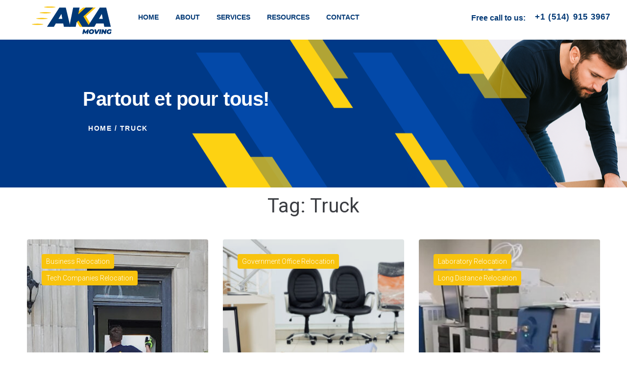

--- FILE ---
content_type: text/html; charset=UTF-8
request_url: https://akamoving.com/tag/truck/
body_size: 23057
content:
<!DOCTYPE html>
<html lang="en" prefix="og: https://ogp.me/ns#">
<head>
<meta charset="UTF-8">
<link rel="profile" href="http://gmpg.org/xfn/11">
<link rel="pingback" href="https://akamoving.com/xmlrpc.php">

<meta name="viewport" content="width=device-width, initial-scale=1" />

<!-- Search Engine Optimization by Rank Math PRO - https://rankmath.com/ -->
<title>Truck - AKA Moving</title>
<meta name="robots" content="follow, noindex"/>
<meta property="og:locale" content="en_US" />
<meta property="og:type" content="article" />
<meta property="og:title" content="Truck - AKA Moving" />
<meta property="og:url" content="https://akamoving.com/tag/truck/" />
<meta property="og:site_name" content="AKA Moving Montreal" />
<meta name="twitter:card" content="summary_large_image" />
<meta name="twitter:title" content="Truck - AKA Moving" />
<meta name="twitter:label1" content="Posts" />
<meta name="twitter:data1" content="12" />
<script type="application/ld+json" class="rank-math-schema-pro">{"@context":"https://schema.org","@graph":[{"@type":"Organization","@id":"https://akamoving.com/#organization","name":"AKA Moving","url":"https://akamoving.com","logo":{"@type":"ImageObject","@id":"https://akamoving.com/#logo","url":"https://akamoving.com/wp-content/uploads/2025/10/akalogo.svg","contentUrl":"https://akamoving.com/wp-content/uploads/2025/10/akalogo.svg","caption":"AKA Moving Montreal","inLanguage":"en","width":"500","height":"176"}},{"@type":"WebSite","@id":"https://akamoving.com/#website","url":"https://akamoving.com","name":"AKA Moving Montreal","alternateName":"Transport AKA Montreal","publisher":{"@id":"https://akamoving.com/#organization"},"inLanguage":"en"},{"@type":"CollectionPage","@id":"https://akamoving.com/tag/truck/#webpage","url":"https://akamoving.com/tag/truck/","name":"Truck - AKA Moving","isPartOf":{"@id":"https://akamoving.com/#website"},"inLanguage":"en"}]}</script>
<!-- /Rank Math WordPress SEO plugin -->

<link rel='dns-prefetch' href='//fonts.googleapis.com' />
<link rel="alternate" type="application/rss+xml" title="AKA Moving &raquo; Feed" href="https://akamoving.com/feed/" />
<link rel="alternate" type="application/rss+xml" title="AKA Moving &raquo; Comments Feed" href="https://akamoving.com/comments/feed/" />
<link rel="alternate" type="application/rss+xml" title="AKA Moving &raquo; Truck Tag Feed" href="https://akamoving.com/tag/truck/feed/" />
<style id='wp-img-auto-sizes-contain-inline-css' type='text/css'>
img:is([sizes=auto i],[sizes^="auto," i]){contain-intrinsic-size:3000px 1500px}
/*# sourceURL=wp-img-auto-sizes-contain-inline-css */
</style>
<style id='wp-emoji-styles-inline-css' type='text/css'>

	img.wp-smiley, img.emoji {
		display: inline !important;
		border: none !important;
		box-shadow: none !important;
		height: 1em !important;
		width: 1em !important;
		margin: 0 0.07em !important;
		vertical-align: -0.1em !important;
		background: none !important;
		padding: 0 !important;
	}
/*# sourceURL=wp-emoji-styles-inline-css */
</style>
<style id='classic-theme-styles-inline-css' type='text/css'>
/*! This file is auto-generated */
.wp-block-button__link{color:#fff;background-color:#32373c;border-radius:9999px;box-shadow:none;text-decoration:none;padding:calc(.667em + 2px) calc(1.333em + 2px);font-size:1.125em}.wp-block-file__button{background:#32373c;color:#fff;text-decoration:none}
/*# sourceURL=/wp-includes/css/classic-themes.min.css */
</style>
<style id='global-styles-inline-css' type='text/css'>
:root{--wp--preset--aspect-ratio--square: 1;--wp--preset--aspect-ratio--4-3: 4/3;--wp--preset--aspect-ratio--3-4: 3/4;--wp--preset--aspect-ratio--3-2: 3/2;--wp--preset--aspect-ratio--2-3: 2/3;--wp--preset--aspect-ratio--16-9: 16/9;--wp--preset--aspect-ratio--9-16: 9/16;--wp--preset--color--black: #000000;--wp--preset--color--cyan-bluish-gray: #abb8c3;--wp--preset--color--white: #ffffff;--wp--preset--color--pale-pink: #f78da7;--wp--preset--color--vivid-red: #cf2e2e;--wp--preset--color--luminous-vivid-orange: #ff6900;--wp--preset--color--luminous-vivid-amber: #fcb900;--wp--preset--color--light-green-cyan: #7bdcb5;--wp--preset--color--vivid-green-cyan: #00d084;--wp--preset--color--pale-cyan-blue: #8ed1fc;--wp--preset--color--vivid-cyan-blue: #0693e3;--wp--preset--color--vivid-purple: #9b51e0;--wp--preset--gradient--vivid-cyan-blue-to-vivid-purple: linear-gradient(135deg,rgb(6,147,227) 0%,rgb(155,81,224) 100%);--wp--preset--gradient--light-green-cyan-to-vivid-green-cyan: linear-gradient(135deg,rgb(122,220,180) 0%,rgb(0,208,130) 100%);--wp--preset--gradient--luminous-vivid-amber-to-luminous-vivid-orange: linear-gradient(135deg,rgb(252,185,0) 0%,rgb(255,105,0) 100%);--wp--preset--gradient--luminous-vivid-orange-to-vivid-red: linear-gradient(135deg,rgb(255,105,0) 0%,rgb(207,46,46) 100%);--wp--preset--gradient--very-light-gray-to-cyan-bluish-gray: linear-gradient(135deg,rgb(238,238,238) 0%,rgb(169,184,195) 100%);--wp--preset--gradient--cool-to-warm-spectrum: linear-gradient(135deg,rgb(74,234,220) 0%,rgb(151,120,209) 20%,rgb(207,42,186) 40%,rgb(238,44,130) 60%,rgb(251,105,98) 80%,rgb(254,248,76) 100%);--wp--preset--gradient--blush-light-purple: linear-gradient(135deg,rgb(255,206,236) 0%,rgb(152,150,240) 100%);--wp--preset--gradient--blush-bordeaux: linear-gradient(135deg,rgb(254,205,165) 0%,rgb(254,45,45) 50%,rgb(107,0,62) 100%);--wp--preset--gradient--luminous-dusk: linear-gradient(135deg,rgb(255,203,112) 0%,rgb(199,81,192) 50%,rgb(65,88,208) 100%);--wp--preset--gradient--pale-ocean: linear-gradient(135deg,rgb(255,245,203) 0%,rgb(182,227,212) 50%,rgb(51,167,181) 100%);--wp--preset--gradient--electric-grass: linear-gradient(135deg,rgb(202,248,128) 0%,rgb(113,206,126) 100%);--wp--preset--gradient--midnight: linear-gradient(135deg,rgb(2,3,129) 0%,rgb(40,116,252) 100%);--wp--preset--font-size--small: 13px;--wp--preset--font-size--medium: 20px;--wp--preset--font-size--large: 36px;--wp--preset--font-size--x-large: 42px;--wp--preset--spacing--20: 0.44rem;--wp--preset--spacing--30: 0.67rem;--wp--preset--spacing--40: 1rem;--wp--preset--spacing--50: 1.5rem;--wp--preset--spacing--60: 2.25rem;--wp--preset--spacing--70: 3.38rem;--wp--preset--spacing--80: 5.06rem;--wp--preset--shadow--natural: 6px 6px 9px rgba(0, 0, 0, 0.2);--wp--preset--shadow--deep: 12px 12px 50px rgba(0, 0, 0, 0.4);--wp--preset--shadow--sharp: 6px 6px 0px rgba(0, 0, 0, 0.2);--wp--preset--shadow--outlined: 6px 6px 0px -3px rgb(255, 255, 255), 6px 6px rgb(0, 0, 0);--wp--preset--shadow--crisp: 6px 6px 0px rgb(0, 0, 0);}:where(.is-layout-flex){gap: 0.5em;}:where(.is-layout-grid){gap: 0.5em;}body .is-layout-flex{display: flex;}.is-layout-flex{flex-wrap: wrap;align-items: center;}.is-layout-flex > :is(*, div){margin: 0;}body .is-layout-grid{display: grid;}.is-layout-grid > :is(*, div){margin: 0;}:where(.wp-block-columns.is-layout-flex){gap: 2em;}:where(.wp-block-columns.is-layout-grid){gap: 2em;}:where(.wp-block-post-template.is-layout-flex){gap: 1.25em;}:where(.wp-block-post-template.is-layout-grid){gap: 1.25em;}.has-black-color{color: var(--wp--preset--color--black) !important;}.has-cyan-bluish-gray-color{color: var(--wp--preset--color--cyan-bluish-gray) !important;}.has-white-color{color: var(--wp--preset--color--white) !important;}.has-pale-pink-color{color: var(--wp--preset--color--pale-pink) !important;}.has-vivid-red-color{color: var(--wp--preset--color--vivid-red) !important;}.has-luminous-vivid-orange-color{color: var(--wp--preset--color--luminous-vivid-orange) !important;}.has-luminous-vivid-amber-color{color: var(--wp--preset--color--luminous-vivid-amber) !important;}.has-light-green-cyan-color{color: var(--wp--preset--color--light-green-cyan) !important;}.has-vivid-green-cyan-color{color: var(--wp--preset--color--vivid-green-cyan) !important;}.has-pale-cyan-blue-color{color: var(--wp--preset--color--pale-cyan-blue) !important;}.has-vivid-cyan-blue-color{color: var(--wp--preset--color--vivid-cyan-blue) !important;}.has-vivid-purple-color{color: var(--wp--preset--color--vivid-purple) !important;}.has-black-background-color{background-color: var(--wp--preset--color--black) !important;}.has-cyan-bluish-gray-background-color{background-color: var(--wp--preset--color--cyan-bluish-gray) !important;}.has-white-background-color{background-color: var(--wp--preset--color--white) !important;}.has-pale-pink-background-color{background-color: var(--wp--preset--color--pale-pink) !important;}.has-vivid-red-background-color{background-color: var(--wp--preset--color--vivid-red) !important;}.has-luminous-vivid-orange-background-color{background-color: var(--wp--preset--color--luminous-vivid-orange) !important;}.has-luminous-vivid-amber-background-color{background-color: var(--wp--preset--color--luminous-vivid-amber) !important;}.has-light-green-cyan-background-color{background-color: var(--wp--preset--color--light-green-cyan) !important;}.has-vivid-green-cyan-background-color{background-color: var(--wp--preset--color--vivid-green-cyan) !important;}.has-pale-cyan-blue-background-color{background-color: var(--wp--preset--color--pale-cyan-blue) !important;}.has-vivid-cyan-blue-background-color{background-color: var(--wp--preset--color--vivid-cyan-blue) !important;}.has-vivid-purple-background-color{background-color: var(--wp--preset--color--vivid-purple) !important;}.has-black-border-color{border-color: var(--wp--preset--color--black) !important;}.has-cyan-bluish-gray-border-color{border-color: var(--wp--preset--color--cyan-bluish-gray) !important;}.has-white-border-color{border-color: var(--wp--preset--color--white) !important;}.has-pale-pink-border-color{border-color: var(--wp--preset--color--pale-pink) !important;}.has-vivid-red-border-color{border-color: var(--wp--preset--color--vivid-red) !important;}.has-luminous-vivid-orange-border-color{border-color: var(--wp--preset--color--luminous-vivid-orange) !important;}.has-luminous-vivid-amber-border-color{border-color: var(--wp--preset--color--luminous-vivid-amber) !important;}.has-light-green-cyan-border-color{border-color: var(--wp--preset--color--light-green-cyan) !important;}.has-vivid-green-cyan-border-color{border-color: var(--wp--preset--color--vivid-green-cyan) !important;}.has-pale-cyan-blue-border-color{border-color: var(--wp--preset--color--pale-cyan-blue) !important;}.has-vivid-cyan-blue-border-color{border-color: var(--wp--preset--color--vivid-cyan-blue) !important;}.has-vivid-purple-border-color{border-color: var(--wp--preset--color--vivid-purple) !important;}.has-vivid-cyan-blue-to-vivid-purple-gradient-background{background: var(--wp--preset--gradient--vivid-cyan-blue-to-vivid-purple) !important;}.has-light-green-cyan-to-vivid-green-cyan-gradient-background{background: var(--wp--preset--gradient--light-green-cyan-to-vivid-green-cyan) !important;}.has-luminous-vivid-amber-to-luminous-vivid-orange-gradient-background{background: var(--wp--preset--gradient--luminous-vivid-amber-to-luminous-vivid-orange) !important;}.has-luminous-vivid-orange-to-vivid-red-gradient-background{background: var(--wp--preset--gradient--luminous-vivid-orange-to-vivid-red) !important;}.has-very-light-gray-to-cyan-bluish-gray-gradient-background{background: var(--wp--preset--gradient--very-light-gray-to-cyan-bluish-gray) !important;}.has-cool-to-warm-spectrum-gradient-background{background: var(--wp--preset--gradient--cool-to-warm-spectrum) !important;}.has-blush-light-purple-gradient-background{background: var(--wp--preset--gradient--blush-light-purple) !important;}.has-blush-bordeaux-gradient-background{background: var(--wp--preset--gradient--blush-bordeaux) !important;}.has-luminous-dusk-gradient-background{background: var(--wp--preset--gradient--luminous-dusk) !important;}.has-pale-ocean-gradient-background{background: var(--wp--preset--gradient--pale-ocean) !important;}.has-electric-grass-gradient-background{background: var(--wp--preset--gradient--electric-grass) !important;}.has-midnight-gradient-background{background: var(--wp--preset--gradient--midnight) !important;}.has-small-font-size{font-size: var(--wp--preset--font-size--small) !important;}.has-medium-font-size{font-size: var(--wp--preset--font-size--medium) !important;}.has-large-font-size{font-size: var(--wp--preset--font-size--large) !important;}.has-x-large-font-size{font-size: var(--wp--preset--font-size--x-large) !important;}
:where(.wp-block-post-template.is-layout-flex){gap: 1.25em;}:where(.wp-block-post-template.is-layout-grid){gap: 1.25em;}
:where(.wp-block-term-template.is-layout-flex){gap: 1.25em;}:where(.wp-block-term-template.is-layout-grid){gap: 1.25em;}
:where(.wp-block-columns.is-layout-flex){gap: 2em;}:where(.wp-block-columns.is-layout-grid){gap: 2em;}
:root :where(.wp-block-pullquote){font-size: 1.5em;line-height: 1.6;}
/*# sourceURL=global-styles-inline-css */
</style>
<link rel='stylesheet' id='contact-form-7-css' href='https://akamoving.com/wp-content/plugins/contact-form-7/includes/css/styles.css?ver=6.1.4' type='text/css' media='all' />
<link rel='stylesheet' id='font-awesome-css' href='https://akamoving.com/wp-content/plugins/elementor/assets/lib/font-awesome/css/font-awesome.min.css?ver=4.7.0' type='text/css' media='all' />
<link rel='stylesheet' id='kava-parent-theme-style-css' href='https://akamoving.com/wp-content/themes/kava/style.css?ver=2.1.4' type='text/css' media='all' />
<link rel='stylesheet' id='kava-theme-style-css' href='https://akamoving.com/wp-content/themes/moversgo/style.css?ver=2.1.4' type='text/css' media='all' />
<style id='kava-theme-style-inline-css' type='text/css'>
/* #Typography */body {font-style: normal;font-weight: 300;font-size: 14px;line-height: 1.6;font-family: Roboto, sans-serif;letter-spacing: 0px;text-align: left;color: #05457a;}h1,.h1-style {font-style: normal;font-weight: 400;font-size: 34px;line-height: 1.4;font-family: Roboto, sans-serif;letter-spacing: 0px;text-align: inherit;color: #05457a;}h2,.h2-style {font-style: normal;font-weight: 400;font-size: 24px;line-height: 1.4;font-family: Roboto, sans-serif;letter-spacing: 0px;text-align: inherit;color: #3b3d42;}h3,.h3-style {font-style: normal;font-weight: 400;font-size: 21px;line-height: 1.4;font-family: Roboto, sans-serif;letter-spacing: 0px;text-align: inherit;color: #3b3d42;}h4,.h4-style {font-style: normal;font-weight: 400;font-size: 20px;line-height: 1.5;font-family: Roboto, sans-serif;letter-spacing: 0px;text-align: inherit;color: #3b3d42;}h5,.h5-style {font-style: normal;font-weight: 300;font-size: 18px;line-height: 1.5;font-family: Roboto, sans-serif;letter-spacing: 0px;text-align: inherit;color: #3b3d42;}h6,.h6-style {font-style: normal;font-weight: 500;font-size: 14px;line-height: 1.5;font-family: Roboto, sans-serif;letter-spacing: 0px;text-align: inherit;color: #3b3d42;}@media (min-width: 1200px) {h1,.h1-style { font-size: 56px; }h2,.h2-style { font-size: 40px; }h3,.h3-style { font-size: 28px; }}a,h1 a:hover,h2 a:hover,h3 a:hover,h4 a:hover,h5 a:hover,h6 a:hover { color: #f8c30d; }a:hover { color: #ced5e8; }blockquote {color: #f8c30d;}/* #Header */.site-header__wrap {background-color: #ffffff;background-repeat: repeat;background-position: center top;background-attachment: scroll;;}/* ##Top Panel */.top-panel {color: #05457a;background-color: #ffffff;}/* #Main Menu */.main-navigation {font-style: normal;font-weight: 400;font-size: 14px;line-height: 1.4;font-family: Roboto, sans-serif;letter-spacing: 0px;}.main-navigation a,.menu-item-has-children:before {color: #05457a;}.main-navigation a:hover,.main-navigation .current_page_item>a,.main-navigation .current-menu-item>a,.main-navigation .current_page_ancestor>a,.main-navigation .current-menu-ancestor>a {color: #ced5e8;}/* #Mobile Menu */.mobile-menu-toggle-button {color: #ffffff;background-color: #f8c30d;}/* #Social */.social-list a {color: #05457a;}.social-list a:hover {color: #f8c30d;}/* #Breadcrumbs */.breadcrumbs_item {font-style: normal;font-weight: 400;font-size: 11px;line-height: 1.5;font-family: Roboto, sans-serif;letter-spacing: 0px;}.breadcrumbs_item_sep,.breadcrumbs_item_link {color: #05457a;}.breadcrumbs_item_link:hover {color: #f8c30d;}/* #Post navigation */.post-navigation-container i {color: #05457a;}.post-navigation-container .nav-links a:hover .post-title,.post-navigation-container .nav-links a:hover .nav-text {color: #f8c30d;}.post-navigation-container .nav-links a:hover i {color: #ced5e8;}/* #Pagination */.posts-list-navigation .pagination .page-numbers,.page-links > span,.page-links > a {color: #05457a;}.posts-list-navigation .pagination a.page-numbers:hover,.posts-list-navigation .pagination .page-numbers.current,.page-links > a:hover,.page-links > span {color: #ced5e8;}.posts-list-navigation .pagination .next,.posts-list-navigation .pagination .prev {color: #f8c30d;}.posts-list-navigation .pagination .next:hover,.posts-list-navigation .pagination .prev:hover {color: #ced5e8;}/* #Button Appearance Styles (regular scheme) */.btn,button,input[type='button'],input[type='reset'],input[type='submit'] {font-style: normal;font-weight: 900;font-size: 11px;line-height: 1;font-family: Roboto, sans-serif;letter-spacing: 1px;color: #ffffff;background-color: #f8c30d;}.btn:hover,button:hover,input[type='button']:hover,input[type='reset']:hover,input[type='submit']:hover,input[type='reset']:hover {color: #ffffff;background-color: rgb(255,233,51);}.btn.invert-button {color: #ffffff;}.btn.invert-button:hover {color: #ffffff;border-color: #f8c30d;background-color: #f8c30d;}/* #Totop Button */#toTop {padding: 0px 0px;border-radius: 0px;background-color: ;color: ;}#toTop:hover {background-color: ;color: ;}input,optgroup,select,textarea {font-size: 14px;}/* #Comment, Contact, Password Forms */.comment-form .submit,.wpcf7-submit,.post-password-form label + input {font-style: normal;font-weight: 900;font-size: 11px;line-height: 1;font-family: Roboto, sans-serif;letter-spacing: 1px;color: #ffffff;background-color: #f8c30d;}.comment-form .submit:hover,.wpcf7-submit:hover,.post-password-form label + input:hover {color: #ffffff;background-color: rgb(255,233,51);}.comment-reply-title {font-style: normal;font-weight: 400;font-size: 20px;line-height: 1.5;font-family: Roboto, sans-serif;letter-spacing: 0px;color: #3b3d42;}/* Cookies consent */.comment-form-cookies-consent input[type='checkbox']:checked ~ label[for=wp-comment-cookies-consent]:before {color: #ffffff;border-color: #f8c30d;background-color: #f8c30d;}/* #Comment Reply Link */#cancel-comment-reply-link {color: #f8c30d;}#cancel-comment-reply-link:hover {color: #ced5e8;}/* #Comment item */.comment-body .fn {font-style: normal;font-weight: 500;font-size: 14px;line-height: 1.5;font-family: Roboto, sans-serif;letter-spacing: 0px;color: #3b3d42;}.comment-date__time {color: #05457a;}.comment-reply-link {font-style: normal;font-weight: 900;font-size: 11px;line-height: 1;font-family: Roboto, sans-serif;letter-spacing: 1px;}/* #Input Placeholders */::-webkit-input-placeholder { color: #05457a; }::-moz-placeholder{ color: #05457a; }:-moz-placeholder{ color: #05457a; }:-ms-input-placeholder{ color: #05457a; }/* #Entry Meta */.posted-on,.cat-links,.byline,.tags-links {color: #05457a;}.comments-button {color: #05457a;}.comments-button:hover {color: #ffffff;background-color: #f8c30d;}.btn-style .post-categories a {color: #ffffff;background-color: #f8c30d;}.btn-style .post-categories a:hover {color: #ffffff;background-color: rgb(255,233,51);}.sticky-label {color: #ffffff;background-color: #f8c30d;}/* Posts List Item Invert */.invert-hover.has-post-thumbnail:hover,.invert-hover.has-post-thumbnail:hover .posted-on,.invert-hover.has-post-thumbnail:hover .cat-links,.invert-hover.has-post-thumbnail:hover .byline,.invert-hover.has-post-thumbnail:hover .tags-links,.invert-hover.has-post-thumbnail:hover .entry-meta,.invert-hover.has-post-thumbnail:hover a,.invert-hover.has-post-thumbnail:hover .btn-icon,.invert-item.has-post-thumbnail,.invert-item.has-post-thumbnail .posted-on,.invert-item.has-post-thumbnail .cat-links,.invert-item.has-post-thumbnail .byline,.invert-item.has-post-thumbnail .tags-links,.invert-item.has-post-thumbnail .entry-meta,.invert-item.has-post-thumbnail a,.invert-item.has-post-thumbnail .btn:hover,.invert-item.has-post-thumbnail .btn-style .post-categories a:hover,.invert,.invert .entry-title,.invert a,.invert .byline,.invert .posted-on,.invert .cat-links,.invert .tags-links {color: #ffffff;}.invert-hover.has-post-thumbnail:hover a:hover,.invert-hover.has-post-thumbnail:hover .btn-icon:hover,.invert-item.has-post-thumbnail a:hover,.invert a:hover {color: #f8c30d;}.invert-hover.has-post-thumbnail .btn,.invert-item.has-post-thumbnail .comments-button,.posts-list--default.list-style-v10 .invert.default-item .comments-button{color: #ffffff;background-color: #f8c30d;}.invert-hover.has-post-thumbnail .btn:hover,.invert-item.has-post-thumbnail .comments-button:hover,.posts-list--default.list-style-v10 .invert.default-item .comments-button:hover {color: #f8c30d;background-color: #ffffff;}/* Default Posts List */.list-style-v8 .comments-link {color: #05457a;}.list-style-v8 .comments-link:hover {color: #ced5e8;}/* Creative Posts List */.creative-item .entry-title a:hover {color: #f8c30d;}.list-style-default .creative-item a,.creative-item .btn-icon {color: #05457a;}.list-style-default .creative-item a:hover,.creative-item .btn-icon:hover {color: #f8c30d;}.list-style-default .creative-item .btn,.list-style-default .creative-item .btn:hover,.list-style-default .creative-item .comments-button:hover {color: #ffffff;}.creative-item__title-first-letter {font-style: normal;font-weight: 400;font-family: Roboto, sans-serif;color: #05457a;}.posts-list--creative.list-style-v10 .creative-item:before {background-color: #f8c30d;box-shadow: 0px 0px 0px 8px rgba(248,195,13,0.25);}.posts-list--creative.list-style-v10 .creative-item__post-date {font-style: normal;font-weight: 400;font-size: 20px;line-height: 1.5;font-family: Roboto, sans-serif;letter-spacing: 0px;color: #f8c30d;}.posts-list--creative.list-style-v10 .creative-item__post-date a {color: #f8c30d;}.posts-list--creative.list-style-v10 .creative-item__post-date a:hover {color: #ced5e8;}/* Creative Posts List style-v2 */.list-style-v2 .creative-item .entry-title,.list-style-v9 .creative-item .entry-title {font-style: normal;font-weight: 400;font-size: 20px;line-height: 1.5;font-family: Roboto, sans-serif;letter-spacing: 0px;}/* Image Post Format */.post_format-post-format-image .post-thumbnail__link:before {color: #ffffff;background-color: #f8c30d;}/* Gallery Post Format */.post_format-post-format-gallery .swiper-button-prev,.post_format-post-format-gallery .swiper-button-next {color: #05457a;}.post_format-post-format-gallery .swiper-button-prev:hover,.post_format-post-format-gallery .swiper-button-next:hover {color: #ced5e8;}/* Link Post Format */.post_format-post-format-quote .post-format-quote {color: #ffffff;background-color: #f8c30d;}.post_format-post-format-quote .post-format-quote:before {color: #f8c30d;background-color: #ffffff;}/* Post Author */.post-author__title a {color: #f8c30d;}.post-author__title a:hover {color: #ced5e8;}.invert .post-author__title a {color: #ffffff;}.invert .post-author__title a:hover {color: #f8c30d;}/* Single Post */.single-post blockquote {border-color: #f8c30d;}.single-post:not(.post-template-single-layout-4):not(.post-template-single-layout-7) .tags-links a:hover {color: #ffffff;border-color: #f8c30d;background-color: #f8c30d;}.single-header-3 .post-author .byline,.single-header-4 .post-author .byline,.single-header-5 .post-author .byline {font-style: normal;font-weight: 400;font-size: 20px;line-height: 1.5;font-family: Roboto, sans-serif;letter-spacing: 0px;}.single-header-8,.single-header-10 .entry-header {background-color: #f8c30d;}.single-header-8.invert a:hover,.single-header-10.invert a:hover {color: rgba(255,255,255,0.5);}.single-header-3 a.comments-button,.single-header-10 a.comments-button {border: 1px solid #ffffff;}.single-header-3 a.comments-button:hover,.single-header-10 a.comments-button:hover {color: #f8c30d;background-color: #ffffff;}/* Page preloader */.page-preloader {border-top-color: #f8c30d;border-right-color: #f8c30d;}/* Logo */.site-logo__link,.site-logo__link:hover {color: #f8c30d;}/* Page title */.page-title {font-style: normal;font-weight: 400;font-size: 24px;line-height: 1.4;font-family: Roboto, sans-serif;letter-spacing: 0px;color: #3b3d42;}@media (min-width: 1200px) {.page-title { font-size: 40px; }}/* Grid Posts List */.posts-list.list-style-v3 .comments-link {border-color: #f8c30d;}.posts-list.list-style-v4 .comments-link {color: #05457a;}.posts-list.list-style-v4 .posts-list__item.grid-item .grid-item-wrap .comments-link:hover {color: #ffffff;background-color: #f8c30d;}/* Posts List Grid Item Invert */.grid-item-wrap.invert,.grid-item-wrap.invert .posted-on,.grid-item-wrap.invert .cat-links,.grid-item-wrap.invert .byline,.grid-item-wrap.invert .tags-links,.grid-item-wrap.invert .entry-meta,.grid-item-wrap.invert a,.grid-item-wrap.invert .btn-icon,.grid-item-wrap.invert .comments-button {color: #ffffff;}/* Posts List Grid-5 Item Invert */.list-style-v5 .grid-item-wrap.invert .posted-on,.list-style-v5 .grid-item-wrap.invert .cat-links,.list-style-v5 .grid-item-wrap.invert .byline,.list-style-v5 .grid-item-wrap.invert .tags-links,.list-style-v5 .grid-item-wrap.invert .posted-on a,.list-style-v5 .grid-item-wrap.invert .cat-links a,.list-style-v5 .grid-item-wrap.invert .tags-links a,.list-style-v5 .grid-item-wrap.invert .byline a,.list-style-v5 .grid-item-wrap.invert .comments-link,.list-style-v5 .grid-item-wrap.invert .entry-title a:hover {color: #f8c30d;}.list-style-v5 .grid-item-wrap.invert .posted-on a:hover,.list-style-v5 .grid-item-wrap.invert .cat-links a:hover,.list-style-v5 .grid-item-wrap.invert .tags-links a:hover,.list-style-v5 .grid-item-wrap.invert .byline a:hover,.list-style-v5 .grid-item-wrap.invert .comments-link:hover {color: #ffffff;}/* Posts List Grid-6 Item Invert */.posts-list.list-style-v6 .posts-list__item.grid-item .grid-item-wrap .cat-links a,.posts-list.list-style-v7 .posts-list__item.grid-item .grid-item-wrap .cat-links a {color: #ffffff;background-color: #f8c30d;}.posts-list.list-style-v6 .posts-list__item.grid-item .grid-item-wrap .cat-links a:hover,.posts-list.list-style-v7 .posts-list__item.grid-item .grid-item-wrap .cat-links a:hover {color: #ffffff;background-color: rgb(255,233,51);}.posts-list.list-style-v9 .posts-list__item.grid-item .grid-item-wrap .entry-header .entry-title {font-weight : 300;}/* Grid 7 */.list-style-v7 .grid-item-wrap.invert .posted-on a:hover,.list-style-v7 .grid-item-wrap.invert .cat-links a:hover,.list-style-v7 .grid-item-wrap.invert .tags-links a:hover,.list-style-v7 .grid-item-wrap.invert .byline a:hover,.list-style-v7 .grid-item-wrap.invert .comments-link:hover,.list-style-v7 .grid-item-wrap.invert .entry-title a:hover,.list-style-v6 .grid-item-wrap.invert .posted-on a:hover,.list-style-v6 .grid-item-wrap.invert .cat-links a:hover,.list-style-v6 .grid-item-wrap.invert .tags-links a:hover,.list-style-v6 .grid-item-wrap.invert .byline a:hover,.list-style-v6 .grid-item-wrap.invert .comments-link:hover,.list-style-v6 .grid-item-wrap.invert .entry-title a:hover {color: #f8c30d;}.list-style-v7 .grid-item-wrap.invert .posted-on,.list-style-v7 .grid-item-wrap.invert .cat-links,.list-style-v7 .grid-item-wrap.invert .byline,.list-style-v7 .grid-item-wrap.invert .tags-links,.list-style-v7 .grid-item-wrap.invert .posted-on a,.list-style-v7 .grid-item-wrap.invert .cat-links a,.list-style-v7 .grid-item-wrap.invert .tags-links a,.list-style-v7 .grid-item-wrap.invert .byline a,.list-style-v7 .grid-item-wrap.invert .comments-link,.list-style-v7 .grid-item-wrap.invert .entry-title a,.list-style-v7 .grid-item-wrap.invert .entry-content p,.list-style-v6 .grid-item-wrap.invert .posted-on,.list-style-v6 .grid-item-wrap.invert .cat-links,.list-style-v6 .grid-item-wrap.invert .byline,.list-style-v6 .grid-item-wrap.invert .tags-links,.list-style-v6 .grid-item-wrap.invert .posted-on a,.list-style-v6 .grid-item-wrap.invert .cat-links a,.list-style-v6 .grid-item-wrap.invert .tags-links a,.list-style-v6 .grid-item-wrap.invert .byline a,.list-style-v6 .grid-item-wrap.invert .comments-link,.list-style-v6 .grid-item-wrap.invert .entry-title a,.list-style-v6 .grid-item-wrap.invert .entry-content p {color: #ffffff;}.posts-list.list-style-v7 .grid-item .grid-item-wrap .entry-footer .comments-link:hover,.posts-list.list-style-v6 .grid-item .grid-item-wrap .entry-footer .comments-link:hover,.posts-list.list-style-v6 .posts-list__item.grid-item .grid-item-wrap .btn:hover,.posts-list.list-style-v7 .posts-list__item.grid-item .grid-item-wrap .btn:hover {color: #f8c30d;border-color: #f8c30d;}.posts-list.list-style-v10 .grid-item-inner .space-between-content .comments-link {color: #05457a;}.posts-list.list-style-v10 .grid-item-inner .space-between-content .comments-link:hover {color: #f8c30d;}.posts-list.list-style-v10 .posts-list__item.justify-item .justify-item-inner .entry-title a {color: #05457a;}.posts-list.posts-list--vertical-justify.list-style-v10 .posts-list__item.justify-item .justify-item-inner .entry-title a:hover{color: #ffffff;background-color: #f8c30d;}.posts-list.list-style-v5 .posts-list__item.justify-item .justify-item-inner.invert .cat-links a:hover,.posts-list.list-style-v8 .posts-list__item.justify-item .justify-item-inner.invert .cat-links a:hover {color: #ffffff;background-color: rgb(255,233,51);}.posts-list.list-style-v5 .posts-list__item.justify-item .justify-item-inner.invert .cat-links a,.posts-list.list-style-v8 .posts-list__item.justify-item .justify-item-inner.invert .cat-links a{color: #ffffff;background-color: #f8c30d;}.list-style-v8 .justify-item-inner.invert .posted-on,.list-style-v8 .justify-item-inner.invert .cat-links,.list-style-v8 .justify-item-inner.invert .byline,.list-style-v8 .justify-item-inner.invert .tags-links,.list-style-v8 .justify-item-inner.invert .posted-on a,.list-style-v8 .justify-item-inner.invert .cat-links a,.list-style-v8 .justify-item-inner.invert .tags-links a,.list-style-v8 .justify-item-inner.invert .byline a,.list-style-v8 .justify-item-inner.invert .comments-link,.list-style-v8 .justify-item-inner.invert .entry-title a,.list-style-v8 .justify-item-inner.invert .entry-content p,.list-style-v5 .justify-item-inner.invert .posted-on,.list-style-v5 .justify-item-inner.invert .cat-links,.list-style-v5 .justify-item-inner.invert .byline,.list-style-v5 .justify-item-inner.invert .tags-links,.list-style-v5 .justify-item-inner.invert .posted-on a,.list-style-v5 .justify-item-inner.invert .cat-links a,.list-style-v5 .justify-item-inner.invert .tags-links a,.list-style-v5 .justify-item-inner.invert .byline a,.list-style-v5 .justify-item-inner.invert .comments-link,.list-style-v5 .justify-item-inner.invert .entry-title a,.list-style-v5 .justify-item-inner.invert .entry-content p,.list-style-v4 .justify-item-inner.invert .posted-on:hover,.list-style-v4 .justify-item-inner.invert .cat-links,.list-style-v4 .justify-item-inner.invert .byline,.list-style-v4 .justify-item-inner.invert .tags-links,.list-style-v4 .justify-item-inner.invert .posted-on a,.list-style-v4 .justify-item-inner.invert .cat-links a,.list-style-v4 .justify-item-inner.invert .tags-links a,.list-style-v4 .justify-item-inner.invert .byline a,.list-style-v4 .justify-item-inner.invert .comments-link,.list-style-v4 .justify-item-inner.invert .entry-title a,.list-style-v4 .justify-item-inner.invert .entry-content p {color: #ffffff;}.list-style-v8 .justify-item-inner.invert .posted-on a:hover,.list-style-v8 .justify-item-inner.invert .cat-links a:hover,.list-style-v8 .justify-item-inner.invert .tags-links a:hover,.list-style-v8 .justify-item-inner.invert .byline a:hover,.list-style-v8 .justify-item-inner.invert .comments-link:hover,.list-style-v8 .justify-item-inner.invert .entry-title a:hover,.list-style-v5 .justify-item-inner.invert .posted-on a:hover,.list-style-v5 .justify-item-inner.invert .cat-links a:hover,.list-style-v5 .justify-item-inner.invert .tags-links a:hover,.list-style-v5 .justify-item-inner.invert .byline a:hover,.list-style-v5 .justify-item-inner.invert .entry-title a:hover,.list-style-v4 .justify-item-inner.invert .posted-on a,.list-style-v4 .justify-item-inner.invert .cat-links a:hover,.list-style-v4 .justify-item-inner.invert .tags-links a:hover,.list-style-v4 .justify-item-inner.invert .byline a:hover,.list-style-v4 .justify-item-inner.invert .comments-link:hover,.list-style-v4 .justify-item-inner.invert .entry-title a:hover{color: #f8c30d;}.posts-list.list-style-v5 .justify-item .justify-item-wrap .entry-footer .comments-link:hover {border-color: #f8c30d;}.list-style-v4 .justify-item-inner.invert .btn:hover,.list-style-v6 .justify-item-wrap.invert .btn:hover,.list-style-v8 .justify-item-inner.invert .btn:hover {color: #ffffff;}.posts-list.posts-list--vertical-justify.list-style-v5 .posts-list__item.justify-item .justify-item-wrap .entry-footer .comments-link:hover,.posts-list.posts-list--vertical-justify.list-style-v5 .posts-list__item.justify-item .justify-item-wrap .entry-footer .btn:hover {color: #f8c30d;border-color: #f8c30d;}/* masonry Posts List */.posts-list.list-style-v3 .comments-link {border-color: #f8c30d;}.posts-list.list-style-v4 .comments-link {color: #05457a;}.posts-list.list-style-v4 .posts-list__item.masonry-item .masonry-item-wrap .comments-link:hover {color: #ffffff;background-color: #f8c30d;}/* Posts List masonry Item Invert */.masonry-item-wrap.invert,.masonry-item-wrap.invert .posted-on,.masonry-item-wrap.invert .cat-links,.masonry-item-wrap.invert .byline,.masonry-item-wrap.invert .tags-links,.masonry-item-wrap.invert .entry-meta,.masonry-item-wrap.invert a,.masonry-item-wrap.invert .btn-icon,.masonry-item-wrap.invert .comments-button {color: #ffffff;}/* Posts List masonry-5 Item Invert */.list-style-v5 .masonry-item-wrap.invert .posted-on,.list-style-v5 .masonry-item-wrap.invert .cat-links,.list-style-v5 .masonry-item-wrap.invert .byline,.list-style-v5 .masonry-item-wrap.invert .tags-links,.list-style-v5 .masonry-item-wrap.invert .posted-on a,.list-style-v5 .masonry-item-wrap.invert .cat-links a,.list-style-v5 .masonry-item-wrap.invert .tags-links a,.list-style-v5 .masonry-item-wrap.invert .byline a,.list-style-v5 .masonry-item-wrap.invert .comments-link,.list-style-v5 .masonry-item-wrap.invert .entry-title a:hover {color: #f8c30d;}.list-style-v5 .masonry-item-wrap.invert .posted-on a:hover,.list-style-v5 .masonry-item-wrap.invert .cat-links a:hover,.list-style-v5 .masonry-item-wrap.invert .tags-links a:hover,.list-style-v5 .masonry-item-wrap.invert .byline a:hover,.list-style-v5 .masonry-item-wrap.invert .comments-link:hover {color: #ffffff;}.posts-list.list-style-v10 .masonry-item-inner .space-between-content .comments-link {color: #05457a;}.posts-list.list-style-v10 .masonry-item-inner .space-between-content .comments-link:hover {color: #f8c30d;}.widget_recent_entries a,.widget_recent_comments a {font-style: normal;font-weight: 500;font-size: 14px;line-height: 1.5;font-family: Roboto, sans-serif;letter-spacing: 0px;color: #3b3d42;}.widget_recent_entries a:hover,.widget_recent_comments a:hover {color: #f8c30d;}.widget_recent_entries .post-date,.widget_recent_comments .recentcomments {color: #05457a;}.widget_recent_comments .comment-author-link a {color: #05457a;}.widget_recent_comments .comment-author-link a:hover {color: #f8c30d;}.widget_calendar th,.widget_calendar caption {color: #f8c30d;}.widget_calendar tbody td a {color: #05457a;}.widget_calendar tbody td a:hover {color: #ffffff;background-color: #f8c30d;}.widget_calendar tfoot td a {color: #05457a;}.widget_calendar tfoot td a:hover {color: #ced5e8;}/* Preloader */.jet-smart-listing-wrap.jet-processing + div.jet-smart-listing-loading,div.wpcf7 .ajax-loader {border-top-color: #f8c30d;border-right-color: #f8c30d;}/*--------------------------------------------------------------## Ecwid Plugin Styles--------------------------------------------------------------*//* Product Title, Product Price amount */html#ecwid_html body#ecwid_body .ec-size .ec-wrapper .ec-store .grid-product__title-inner,html#ecwid_html body#ecwid_body .ec-size .ec-wrapper .ec-store .grid__products .grid-product__image ~ .grid-product__price .grid-product__price-amount,html#ecwid_html body#ecwid_body .ec-size .ec-wrapper .ec-store .grid__products .grid-product__image ~ .grid-product__title .grid-product__price-amount,html#ecwid_html body#ecwid_body .ec-size .ec-store .grid__products--medium-items.grid__products--layout-center .grid-product__price-compare,html#ecwid_html body#ecwid_body .ec-size .ec-store .grid__products--medium-items .grid-product__details,html#ecwid_html body#ecwid_body .ec-size .ec-store .grid__products--medium-items .grid-product__sku,html#ecwid_html body#ecwid_body .ec-size .ec-store .grid__products--medium-items .grid-product__sku-hover,html#ecwid_html body#ecwid_body .ec-size .ec-store .grid__products--medium-items .grid-product__tax,html#ecwid_html body#ecwid_body .ec-size .ec-wrapper .ec-store .form__msg,html#ecwid_html body#ecwid_body .ec-size.ec-size--l .ec-wrapper .ec-store h1,html#ecwid_html body#ecwid_body.page .ec-size .ec-wrapper .ec-store .product-details__product-title,html#ecwid_html body#ecwid_body.page .ec-size .ec-wrapper .ec-store .product-details__product-price,html#ecwid_html body#ecwid_body .ec-size .ec-wrapper .ec-store .product-details-module__title,html#ecwid_html body#ecwid_body .ec-size .ec-wrapper .ec-store .ec-cart-summary__row--total .ec-cart-summary__title,html#ecwid_html body#ecwid_body .ec-size .ec-wrapper .ec-store .ec-cart-summary__row--total .ec-cart-summary__price,html#ecwid_html body#ecwid_body .ec-size .ec-wrapper .ec-store .grid__categories * {font-style: normal;font-weight: 500;line-height: 1.5;font-family: Roboto, sans-serif;letter-spacing: 0px;}html#ecwid_html body#ecwid_body .ecwid .ec-size .ec-wrapper .ec-store .product-details__product-description {font-style: normal;font-weight: 300;font-size: 14px;line-height: 1.6;font-family: Roboto, sans-serif;letter-spacing: 0px;text-align: left;color: #05457a;}html#ecwid_html body#ecwid_body .ec-size .ec-wrapper .ec-store .grid-product__title-inner,html#ecwid_html body#ecwid_body .ec-size .ec-wrapper .ec-store .grid__products .grid-product__image ~ .grid-product__price .grid-product__price-amount,html#ecwid_html body#ecwid_body .ec-size .ec-wrapper .ec-store .grid__products .grid-product__image ~ .grid-product__title .grid-product__price-amount,html#ecwid_html body#ecwid_body .ec-size .ec-store .grid__products--medium-items.grid__products--layout-center .grid-product__price-compare,html#ecwid_html body#ecwid_body .ec-size .ec-store .grid__products--medium-items .grid-product__details,html#ecwid_html body#ecwid_body .ec-size .ec-store .grid__products--medium-items .grid-product__sku,html#ecwid_html body#ecwid_body .ec-size .ec-store .grid__products--medium-items .grid-product__sku-hover,html#ecwid_html body#ecwid_body .ec-size .ec-store .grid__products--medium-items .grid-product__tax,html#ecwid_html body#ecwid_body .ec-size .ec-wrapper .ec-store .product-details-module__title,html#ecwid_html body#ecwid_body.page .ec-size .ec-wrapper .ec-store .product-details__product-price,html#ecwid_html body#ecwid_body.page .ec-size .ec-wrapper .ec-store .product-details__product-title,html#ecwid_html body#ecwid_body .ec-size .ec-wrapper .ec-store .form-control__text,html#ecwid_html body#ecwid_body .ec-size .ec-wrapper .ec-store .form-control__textarea,html#ecwid_html body#ecwid_body .ec-size .ec-wrapper .ec-store .ec-link,html#ecwid_html body#ecwid_body .ec-size .ec-wrapper .ec-store .ec-link:visited,html#ecwid_html body#ecwid_body .ec-size .ec-wrapper .ec-store input[type="radio"].form-control__radio:checked+.form-control__radio-view::after {color: #f8c30d;}html#ecwid_html body#ecwid_body .ec-size .ec-wrapper .ec-store .ec-link:hover {color: #ced5e8;}/* Product Title, Price small state */html#ecwid_html body#ecwid_body .ec-size .ec-wrapper .ec-store .grid__products--small-items .grid-product__title-inner,html#ecwid_html body#ecwid_body .ec-size .ec-wrapper .ec-store .grid__products--small-items .grid-product__price-hover .grid-product__price-amount,html#ecwid_html body#ecwid_body .ec-size .ec-wrapper .ec-store .grid__products--small-items .grid-product__image ~ .grid-product__price .grid-product__price-amount,html#ecwid_html body#ecwid_body .ec-size .ec-wrapper .ec-store .grid__products--small-items .grid-product__image ~ .grid-product__title .grid-product__price-amount,html#ecwid_html body#ecwid_body .ec-size .ec-wrapper .ec-store .grid__products--small-items.grid__products--layout-center .grid-product__price-compare,html#ecwid_html body#ecwid_body .ec-size .ec-wrapper .ec-store .grid__products--small-items .grid-product__details,html#ecwid_html body#ecwid_body .ec-size .ec-wrapper .ec-store .grid__products--small-items .grid-product__sku,html#ecwid_html body#ecwid_body .ec-size .ec-wrapper .ec-store .grid__products--small-items .grid-product__sku-hover,html#ecwid_html body#ecwid_body .ec-size .ec-wrapper .ec-store .grid__products--small-items .grid-product__tax {font-size: 12px;}/* Product Title, Price medium state */html#ecwid_html body#ecwid_body .ec-size .ec-wrapper .ec-store .grid__products--medium-items .grid-product__title-inner,html#ecwid_html body#ecwid_body .ec-size .ec-wrapper .ec-store .grid__products--medium-items .grid-product__price-hover .grid-product__price-amount,html#ecwid_html body#ecwid_body .ec-size .ec-wrapper .ec-store .grid__products--medium-items .grid-product__image ~ .grid-product__price .grid-product__price-amount,html#ecwid_html body#ecwid_body .ec-size .ec-wrapper .ec-store .grid__products--medium-items .grid-product__image ~ .grid-product__title .grid-product__price-amount,html#ecwid_html body#ecwid_body .ec-size .ec-wrapper .ec-store .grid__products--medium-items.grid__products--layout-center .grid-product__price-compare,html#ecwid_html body#ecwid_body .ec-size .ec-wrapper .ec-store .grid__products--medium-items .grid-product__details,html#ecwid_html body#ecwid_body .ec-size .ec-wrapper .ec-store .grid__products--medium-items .grid-product__sku,html#ecwid_html body#ecwid_body .ec-size .ec-wrapper .ec-store .grid__products--medium-items .grid-product__sku-hover,html#ecwid_html body#ecwid_body .ec-size .ec-wrapper .ec-store .grid__products--medium-items .grid-product__tax {font-size: 14px;}/* Product Title, Price large state */html#ecwid_html body#ecwid_body .ec-size .ec-wrapper .ec-store .grid__products--large-items .grid-product__title-inner,html#ecwid_html body#ecwid_body .ec-size .ec-wrapper .ec-store .grid__products--large-items .grid-product__price-hover .grid-product__price-amount,html#ecwid_html body#ecwid_body .ec-size .ec-wrapper .ec-store .grid__products--large-items .grid-product__image ~ .grid-product__price .grid-product__price-amount,html#ecwid_html body#ecwid_body .ec-size .ec-wrapper .ec-store .grid__products--large-items .grid-product__image ~ .grid-product__title .grid-product__price-amount,html#ecwid_html body#ecwid_body .ec-size .ec-wrapper .ec-store .grid__products--large-items.grid__products--layout-center .grid-product__price-compare,html#ecwid_html body#ecwid_body .ec-size .ec-wrapper .ec-store .grid__products--large-items .grid-product__details,html#ecwid_html body#ecwid_body .ec-size .ec-wrapper .ec-store .grid__products--large-items .grid-product__sku,html#ecwid_html body#ecwid_body .ec-size .ec-wrapper .ec-store .grid__products--large-items .grid-product__sku-hover,html#ecwid_html body#ecwid_body .ec-size .ec-wrapper .ec-store .grid__products--large-items .grid-product__tax {font-size: 17px;}/* Product Add To Cart button */html#ecwid_html body#ecwid_body .ec-size .ec-wrapper .ec-store button {font-style: normal;font-weight: 900;line-height: 1;font-family: Roboto, sans-serif;letter-spacing: 1px;}/* Product Add To Cart button normal state */html#ecwid_html body#ecwid_body .ec-size .ec-wrapper .ec-store .form-control--secondary .form-control__button,html#ecwid_html body#ecwid_body .ec-size .ec-wrapper .ec-store .form-control--primary .form-control__button {border-color: #f8c30d;background-color: transparent;color: #f8c30d;}/* Product Add To Cart button hover state, Product Category active state */html#ecwid_html body#ecwid_body .ec-size .ec-wrapper .ec-store .form-control--secondary .form-control__button:hover,html#ecwid_html body#ecwid_body .ec-size .ec-wrapper .ec-store .form-control--primary .form-control__button:hover,html#ecwid_html body#ecwid_body .horizontal-menu-container.horizontal-desktop .horizontal-menu-item.horizontal-menu-item--active>a {border-color: #f8c30d;background-color: #f8c30d;color: #ffffff;}/* Black Product Add To Cart button normal state */html#ecwid_html body#ecwid_body .ec-size .ec-wrapper .ec-store .grid__products--appearance-hover .grid-product--dark .form-control--secondary .form-control__button {border-color: #f8c30d;background-color: #f8c30d;color: #ffffff;}/* Black Product Add To Cart button normal state */html#ecwid_html body#ecwid_body .ec-size .ec-wrapper .ec-store .grid__products--appearance-hover .grid-product--dark .form-control--secondary .form-control__button:hover {border-color: #ffffff;background-color: #ffffff;color: #f8c30d;}/* Product Add To Cart button small label */html#ecwid_html body#ecwid_body .ec-size.ec-size--l .ec-wrapper .ec-store .form-control .form-control__button {font-size: 10px;}/* Product Add To Cart button medium label */html#ecwid_html body#ecwid_body .ec-size.ec-size--l .ec-wrapper .ec-store .form-control--small .form-control__button {font-size: 11px;}/* Product Add To Cart button large label */html#ecwid_html body#ecwid_body .ec-size.ec-size--l .ec-wrapper .ec-store .form-control--medium .form-control__button {font-size: 14px;}/* Mini Cart icon styles */html#ecwid_html body#ecwid_body .ec-minicart__body .ec-minicart__icon .icon-default path[stroke],html#ecwid_html body#ecwid_body .ec-minicart__body .ec-minicart__icon .icon-default circle[stroke] {stroke: #f8c30d;}html#ecwid_html body#ecwid_body .ec-minicart:hover .ec-minicart__body .ec-minicart__icon .icon-default path[stroke],html#ecwid_html body#ecwid_body .ec-minicart:hover .ec-minicart__body .ec-minicart__icon .icon-default circle[stroke] {stroke: #ced5e8;}
/*# sourceURL=kava-theme-style-inline-css */
</style>
<link rel='stylesheet' id='kava-theme-main-style-css' href='https://akamoving.com/wp-content/themes/kava/theme.css?ver=2.1.4' type='text/css' media='all' />
<link rel='stylesheet' id='blog-layouts-module-css' href='https://akamoving.com/wp-content/themes/kava/inc/modules/blog-layouts/assets/css/blog-layouts-module.css?ver=2.1.4' type='text/css' media='all' />
<link rel='stylesheet' id='cx-google-fonts-kava-css' href='//fonts.googleapis.com/css?family=Roboto%3A300%2C400%2C500%2C900%7CMontserrat%3A700&#038;subset=latin&#038;ver=6.9' type='text/css' media='all' />
<link rel='stylesheet' id='jet-blocks-css' href='https://akamoving.com/wp-content/uploads/elementor/css/custom-jet-blocks.css?ver=1.3.17' type='text/css' media='all' />
<link rel='stylesheet' id='elementor-frontend-css' href='https://akamoving.com/wp-content/plugins/elementor/assets/css/frontend.min.css?ver=3.34.1' type='text/css' media='all' />
<style id='elementor-frontend-inline-css' type='text/css'>
.elementor-kit-8{--e-global-color-primary:#003875;--e-global-color-secondary:#F8C30D;--e-global-color-text:#000000;--e-global-color-accent:#FCB040;--e-global-typography-primary-font-family:"Roboto";--e-global-typography-primary-font-weight:600;--e-global-typography-secondary-font-family:"Roboto Slab";--e-global-typography-secondary-font-weight:400;--e-global-typography-text-font-family:"Roboto";--e-global-typography-text-font-weight:400;--e-global-typography-accent-font-family:"Roboto";--e-global-typography-accent-font-weight:500;}.elementor-section.elementor-section-boxed > .elementor-container{max-width:1140px;}.e-con{--container-max-width:1140px;}.elementor-widget:not(:last-child){margin-block-end:20px;}.elementor-element{--widgets-spacing:20px 20px;--widgets-spacing-row:20px;--widgets-spacing-column:20px;}{}h1.entry-title{display:var(--page-title-display);}@media(max-width:1024px){.elementor-section.elementor-section-boxed > .elementor-container{max-width:1024px;}.e-con{--container-max-width:1024px;}}@media(max-width:767px){.elementor-section.elementor-section-boxed > .elementor-container{max-width:767px;}.e-con{--container-max-width:767px;}}
.elementor-256 .elementor-element.elementor-element-597ab6d3 .elementor-repeater-item-8e697ca.jet-parallax-section__layout .jet-parallax-section__image{background-size:auto;}.elementor-256 .elementor-element.elementor-element-1cd417e7 > .elementor-widget-wrap > .elementor-widget:not(.elementor-widget__width-auto):not(.elementor-widget__width-initial):not(:last-child):not(.elementor-absolute){margin-block-end:0px;}.elementor-256 .elementor-element.elementor-element-1cd417e7 > .elementor-element-populated{margin:0px 0px 0px 0px;--e-column-margin-right:0px;--e-column-margin-left:0px;padding:0px 0px 0px 0px;}.elementor-widget-jet-logo .jet-logo__text{color:var( --e-global-color-accent );font-family:var( --e-global-typography-primary-font-family ), Sans-serif;font-weight:var( --e-global-typography-primary-font-weight );}.elementor-256 .elementor-element.elementor-element-3c6e5259{width:var( --container-widget-width, 90% );max-width:90%;--container-widget-width:90%;--container-widget-flex-grow:0;}.elementor-256 .elementor-element.elementor-element-3c6e5259 > .elementor-widget-container{margin:-2px 0px 0px 40px;padding:0px 0px 0px 0px;}.elementor-256 .elementor-element.elementor-element-3c6e5259.elementor-element{--flex-grow:0;--flex-shrink:0;}.elementor-256 .elementor-element.elementor-element-3c6e5259 .jet-logo{justify-content:flex-start;}.elementor-bc-flex-widget .elementor-256 .elementor-element.elementor-element-3d5933c6.elementor-column .elementor-widget-wrap{align-items:center;}.elementor-256 .elementor-element.elementor-element-3d5933c6.elementor-column.elementor-element[data-element_type="column"] > .elementor-widget-wrap.elementor-element-populated{align-content:center;align-items:center;}.elementor-256 .elementor-element.elementor-element-3d5933c6 > .elementor-widget-wrap > .elementor-widget:not(.elementor-widget__width-auto):not(.elementor-widget__width-initial):not(:last-child):not(.elementor-absolute){margin-block-end:0px;}.elementor-256 .elementor-element.elementor-element-3d5933c6 > .elementor-element-populated{margin:0px 0px 0px 0px;--e-column-margin-right:0px;--e-column-margin-left:0px;padding:4px 0px 0px 15px;}.elementor-256 .elementor-element.elementor-element-1f9045d4 .jet-nav--horizontal{justify-content:flex-start;text-align:left;}.elementor-256 .elementor-element.elementor-element-1f9045d4 .jet-nav--vertical .menu-item-link-top{justify-content:flex-start;text-align:left;}.elementor-256 .elementor-element.elementor-element-1f9045d4 .jet-nav--vertical-sub-bottom .menu-item-link-sub{justify-content:flex-start;text-align:left;}.elementor-256 .elementor-element.elementor-element-1f9045d4 .jet-mobile-menu.jet-mobile-menu-trigger-active .menu-item-link{justify-content:flex-start;text-align:left;}.elementor-256 .elementor-element.elementor-element-1f9045d4 > .elementor-widget-container{margin:0px 0px 0px 0px;padding:0px 0px 0px 0px;}body:not(.rtl) .elementor-256 .elementor-element.elementor-element-1f9045d4 .jet-nav--horizontal .jet-nav__sub{text-align:left;}body.rtl .elementor-256 .elementor-element.elementor-element-1f9045d4 .jet-nav--horizontal .jet-nav__sub{text-align:right;}.elementor-256 .elementor-element.elementor-element-1f9045d4 .menu-item-link-top{color:#003875;padding:0px 2px 20px 2px;border-style:solid;border-width:0px 0px 5px 0px;border-color:rgba(60,60,92,0);}.elementor-256 .elementor-element.elementor-element-1f9045d4 .menu-item-link-top .jet-nav-link-text{font-family:"Poppins", Sans-serif;font-size:14px;font-weight:600;text-transform:uppercase;font-style:normal;}.elementor-256 .elementor-element.elementor-element-1f9045d4 .menu-item:hover > .menu-item-link-top{color:var( --e-global-color-secondary );border-color:var( --e-global-color-primary );}.elementor-256 .elementor-element.elementor-element-1f9045d4 .menu-item.current-menu-item .menu-item-link-top{color:var( --e-global-color-secondary );border-color:var( --e-global-color-primary );}.elementor-256 .elementor-element.elementor-element-1f9045d4 .jet-nav > .jet-nav__item{margin:5px 15px 0px 15px;}.elementor-256 .elementor-element.elementor-element-1f9045d4 .jet-nav__mobile-trigger{background-color:var( --e-global-color-primary );color:#ffffff;width:50px;}.elementor-256 .elementor-element.elementor-element-38dfbd2f > .elementor-widget-wrap > .elementor-widget:not(.elementor-widget__width-auto):not(.elementor-widget__width-initial):not(:last-child):not(.elementor-absolute){margin-block-end:0px;}.elementor-256 .elementor-element.elementor-element-38dfbd2f .elementor-element-populated a{color:#ffffff;}.elementor-256 .elementor-element.elementor-element-38dfbd2f > .elementor-element-populated{margin:0px 0px 0px 0px;--e-column-margin-right:0px;--e-column-margin-left:0px;padding:0px 0px 0px 0px;}.elementor-widget-text-editor{font-family:var( --e-global-typography-text-font-family ), Sans-serif;font-weight:var( --e-global-typography-text-font-weight );color:var( --e-global-color-text );}.elementor-widget-text-editor.elementor-drop-cap-view-stacked .elementor-drop-cap{background-color:var( --e-global-color-primary );}.elementor-widget-text-editor.elementor-drop-cap-view-framed .elementor-drop-cap, .elementor-widget-text-editor.elementor-drop-cap-view-default .elementor-drop-cap{color:var( --e-global-color-primary );border-color:var( --e-global-color-primary );}.elementor-256 .elementor-element.elementor-element-77709132 > .elementor-widget-container{margin:8px -11px 0px 0px;padding:0px 0px 0px 0px;}.elementor-256 .elementor-element.elementor-element-77709132{text-align:end;font-family:"Open Sans", Sans-serif;font-size:16px;font-weight:800;font-style:normal;line-height:27px;color:var( --e-global-color-primary );}.elementor-256 .elementor-element.elementor-element-65706720 > .elementor-widget-wrap > .elementor-widget:not(.elementor-widget__width-auto):not(.elementor-widget__width-initial):not(:last-child):not(.elementor-absolute){margin-block-end:0px;}.elementor-256 .elementor-element.elementor-element-65706720 .elementor-element-populated a{color:#ffffff;}.elementor-256 .elementor-element.elementor-element-65706720 > .elementor-element-populated{margin:5px 0px 0px 0px;--e-column-margin-right:0px;--e-column-margin-left:0px;padding:0px 0px 0px 0px;}.elementor-widget-icon-list .elementor-icon-list-item:not(:last-child):after{border-color:var( --e-global-color-text );}.elementor-widget-icon-list .elementor-icon-list-icon i{color:var( --e-global-color-primary );}.elementor-widget-icon-list .elementor-icon-list-icon svg{fill:var( --e-global-color-primary );}.elementor-widget-icon-list .elementor-icon-list-item > .elementor-icon-list-text, .elementor-widget-icon-list .elementor-icon-list-item > a{font-family:var( --e-global-typography-text-font-family ), Sans-serif;font-weight:var( --e-global-typography-text-font-weight );}.elementor-widget-icon-list .elementor-icon-list-text{color:var( --e-global-color-secondary );}.elementor-256 .elementor-element.elementor-element-3bbb040b{width:var( --container-widget-width, 123.417% );max-width:123.417%;--container-widget-width:123.417%;--container-widget-flex-grow:0;--e-icon-list-icon-size:14px;--icon-vertical-offset:0px;}.elementor-256 .elementor-element.elementor-element-3bbb040b > .elementor-widget-container{margin:0px 35px 0px 0px;padding:0px 0px 0px 11px;}.elementor-256 .elementor-element.elementor-element-3bbb040b.elementor-element{--flex-grow:0;--flex-shrink:0;}.elementor-256 .elementor-element.elementor-element-3bbb040b .elementor-icon-list-items:not(.elementor-inline-items) .elementor-icon-list-item:not(:last-child){padding-block-end:calc(0px/2);}.elementor-256 .elementor-element.elementor-element-3bbb040b .elementor-icon-list-items:not(.elementor-inline-items) .elementor-icon-list-item:not(:first-child){margin-block-start:calc(0px/2);}.elementor-256 .elementor-element.elementor-element-3bbb040b .elementor-icon-list-items.elementor-inline-items .elementor-icon-list-item{margin-inline:calc(0px/2);}.elementor-256 .elementor-element.elementor-element-3bbb040b .elementor-icon-list-items.elementor-inline-items{margin-inline:calc(-0px/2);}.elementor-256 .elementor-element.elementor-element-3bbb040b .elementor-icon-list-items.elementor-inline-items .elementor-icon-list-item:after{inset-inline-end:calc(-0px/2);}.elementor-256 .elementor-element.elementor-element-3bbb040b .elementor-icon-list-icon i{transition:color 0.3s;}.elementor-256 .elementor-element.elementor-element-3bbb040b .elementor-icon-list-icon svg{transition:fill 0.3s;}.elementor-256 .elementor-element.elementor-element-3bbb040b .elementor-icon-list-icon{padding-inline-end:11px;}.elementor-256 .elementor-element.elementor-element-3bbb040b .elementor-icon-list-item > .elementor-icon-list-text, .elementor-256 .elementor-element.elementor-element-3bbb040b .elementor-icon-list-item > a{font-size:17px;font-weight:bold;font-style:normal;line-height:30px;letter-spacing:1.1px;}.elementor-256 .elementor-element.elementor-element-3bbb040b .elementor-icon-list-text{color:var( --e-global-color-primary );transition:color 0.3s;}.elementor-256 .elementor-element.elementor-element-3bbb040b .elementor-icon-list-item:hover .elementor-icon-list-text{color:var( --e-global-color-accent );}.elementor-256 .elementor-element.elementor-element-597ab6d3 > .elementor-container{max-width:1250px;}.elementor-256 .elementor-element.elementor-element-597ab6d3{margin-top:0px;margin-bottom:0px;padding:15px 25px 0px 25px;}.elementor-256 .elementor-element.elementor-element-ced8f8e .elementor-repeater-item-ce39b5e.jet-parallax-section__layout .jet-parallax-section__image{background-size:auto;}.elementor-256 .elementor-element.elementor-element-41e2c26 > .elementor-widget-wrap > .elementor-widget:not(.elementor-widget__width-auto):not(.elementor-widget__width-initial):not(:last-child):not(.elementor-absolute){margin-block-end:0px;}.elementor-256 .elementor-element.elementor-element-41e2c26 > .elementor-element-populated{margin:0px 0px 0px 0px;--e-column-margin-right:0px;--e-column-margin-left:0px;padding:0px 0px 0px 0px;}.elementor-256 .elementor-element.elementor-element-590c3ae .elementor-repeater-item-ecae87e.jet-parallax-section__layout .jet-parallax-section__image{background-size:auto;}.elementor-256 .elementor-element.elementor-element-282152e > .elementor-widget-wrap > .elementor-widget:not(.elementor-widget__width-auto):not(.elementor-widget__width-initial):not(:last-child):not(.elementor-absolute){margin-block-end:0px;}.elementor-256 .elementor-element.elementor-element-282152e > .elementor-element-populated{margin:0px 0px 0px 54px;--e-column-margin-right:0px;--e-column-margin-left:54px;padding:22px 0px 0px 0px;}.elementor-widget-heading .elementor-heading-title{font-family:var( --e-global-typography-primary-font-family ), Sans-serif;font-weight:var( --e-global-typography-primary-font-weight );color:var( --e-global-color-primary );}.elementor-256 .elementor-element.elementor-element-9c09cc2 > .elementor-widget-container{margin:15px 0px 0px 0px;padding:0px 0px 0px 0px;}.elementor-256 .elementor-element.elementor-element-9c09cc2 .elementor-heading-title{font-family:"Poppins", Sans-serif;font-size:40px;font-weight:bold;text-transform:none;font-style:normal;line-height:48px;letter-spacing:-0.5px;color:#ffffff;}.elementor-256 .elementor-element.elementor-element-e05f7aa > .elementor-widget-container{margin:25px 0px 0px 11px;padding:0px 0px 0px 0px;}.elementor-256 .elementor-element.elementor-element-e05f7aa .jet-breadcrumbs__item > *{font-family:"Poppins", Sans-serif;font-size:14px;font-weight:600;text-transform:uppercase;line-height:21px;letter-spacing:1.7px;}.elementor-256 .elementor-element.elementor-element-e05f7aa .jet-breadcrumbs__item-link{color:#ffffff;padding:0px 0px 0px 0px;}.elementor-256 .elementor-element.elementor-element-e05f7aa .jet-breadcrumbs__item-link:hover{color:#3c3c5c;}.elementor-256 .elementor-element.elementor-element-e05f7aa .jet-breadcrumbs__item-target{font-family:"Poppins", Sans-serif;font-size:14px;font-weight:600;text-transform:uppercase;line-height:21px;color:#ffffff;padding:0px 0px 0px 0px;}.elementor-256 .elementor-element.elementor-element-e05f7aa .jet-breadcrumbs__item-sep{color:#ffffff;}.elementor-256 .elementor-element.elementor-element-590c3ae > .elementor-container{max-width:1440px;}.elementor-256 .elementor-element.elementor-element-590c3ae{margin-top:0px;margin-bottom:0px;padding:0px 0px 0px 0px;}.elementor-256 .elementor-element.elementor-element-ced8f8e:not(.elementor-motion-effects-element-type-background), .elementor-256 .elementor-element.elementor-element-ced8f8e > .elementor-motion-effects-container > .elementor-motion-effects-layer{background-image:url("https://akamoving.com/wp-content/uploads/2025/05/Frame-1000009837.png");background-position:center center;background-repeat:no-repeat;background-size:auto;}.elementor-256 .elementor-element.elementor-element-ced8f8e > .elementor-container{max-width:1400px;}.elementor-256 .elementor-element.elementor-element-ced8f8e{transition:background 0.3s, border 0.3s, border-radius 0.3s, box-shadow 0.3s;margin-top:10px;margin-bottom:0px;padding:60px 0px 110px 115px;}.elementor-256 .elementor-element.elementor-element-ced8f8e > .elementor-background-overlay{transition:background 0.3s, border-radius 0.3s, opacity 0.3s;}@media(max-width:1024px){.elementor-256 .elementor-element.elementor-element-1cd417e7 > .elementor-widget-wrap > .elementor-widget:not(.elementor-widget__width-auto):not(.elementor-widget__width-initial):not(:last-child):not(.elementor-absolute){margin-block-end:0px;}.elementor-256 .elementor-element.elementor-element-1cd417e7 > .elementor-element-populated{margin:0px 0px 0px 0px;--e-column-margin-right:0px;--e-column-margin-left:0px;padding:0px 0px 0px 0px;}.elementor-256 .elementor-element.elementor-element-3c6e5259 > .elementor-widget-container{margin:0px 0px 0px 0px;padding:0px 0px 0px 0px;}.elementor-bc-flex-widget .elementor-256 .elementor-element.elementor-element-3d5933c6.elementor-column .elementor-widget-wrap{align-items:center;}.elementor-256 .elementor-element.elementor-element-3d5933c6.elementor-column.elementor-element[data-element_type="column"] > .elementor-widget-wrap.elementor-element-populated{align-content:center;align-items:center;}.elementor-256 .elementor-element.elementor-element-3d5933c6 > .elementor-widget-wrap > .elementor-widget:not(.elementor-widget__width-auto):not(.elementor-widget__width-initial):not(:last-child):not(.elementor-absolute){margin-block-end:0px;}.elementor-256 .elementor-element.elementor-element-3d5933c6 > .elementor-element-populated{margin:0px 0px 0px 0px;--e-column-margin-right:0px;--e-column-margin-left:0px;padding:0px 0px 0px 0px;}.elementor-256 .elementor-element.elementor-element-1f9045d4 .jet-nav--horizontal{justify-content:flex-end;text-align:right;}.elementor-256 .elementor-element.elementor-element-1f9045d4 .jet-nav--vertical .menu-item-link-top{justify-content:flex-end;text-align:right;}.elementor-256 .elementor-element.elementor-element-1f9045d4 .jet-nav--vertical-sub-bottom .menu-item-link-sub{justify-content:flex-end;text-align:right;}.elementor-256 .elementor-element.elementor-element-1f9045d4 .jet-mobile-menu.jet-mobile-menu-trigger-active .menu-item-link{justify-content:flex-end;text-align:right;}.elementor-256 .elementor-element.elementor-element-1f9045d4 > .elementor-widget-container{padding:0px 0px 0px 0px;}.elementor-256 .elementor-element.elementor-element-1f9045d4 .jet-nav > .jet-nav__item{margin:10px 15px 0px 15px;}.elementor-256 .elementor-element.elementor-element-38dfbd2f > .elementor-widget-wrap > .elementor-widget:not(.elementor-widget__width-auto):not(.elementor-widget__width-initial):not(:last-child):not(.elementor-absolute){margin-block-end:0px;}.elementor-256 .elementor-element.elementor-element-38dfbd2f > .elementor-element-populated{margin:0px 0px 0px 0px;--e-column-margin-right:0px;--e-column-margin-left:0px;padding:0px 0px 0px 0px;}.elementor-256 .elementor-element.elementor-element-77709132 > .elementor-widget-container{margin:0px 0px 0px 0px;padding:0px 0px 0px 0px;}.elementor-256 .elementor-element.elementor-element-77709132{text-align:end;}.elementor-256 .elementor-element.elementor-element-65706720 > .elementor-widget-wrap > .elementor-widget:not(.elementor-widget__width-auto):not(.elementor-widget__width-initial):not(:last-child):not(.elementor-absolute){margin-block-end:0px;}.elementor-256 .elementor-element.elementor-element-65706720 > .elementor-element-populated{margin:0px 0px 0px 0px;--e-column-margin-right:0px;--e-column-margin-left:0px;padding:0px 0px 0px 0px;}.elementor-256 .elementor-element.elementor-element-3bbb040b > .elementor-widget-container{margin:0px 0px 0px -5px;padding:0px 0px 0px 0px;}.elementor-256 .elementor-element.elementor-element-282152e > .elementor-element-populated{margin:0px 0px 0px 0px;--e-column-margin-right:0px;--e-column-margin-left:0px;padding:0px 0px 0px 0px;}.elementor-256 .elementor-element.elementor-element-ced8f8e{margin-top:0px;margin-bottom:0px;padding:50px 40px 50px 40px;}}@media(min-width:768px){.elementor-256 .elementor-element.elementor-element-1cd417e7{width:18.32%;}.elementor-256 .elementor-element.elementor-element-3d5933c6{width:54%;}.elementor-256 .elementor-element.elementor-element-38dfbd2f{width:12%;}.elementor-256 .elementor-element.elementor-element-65706720{width:15.68%;}}@media(max-width:1024px) and (min-width:768px){.elementor-256 .elementor-element.elementor-element-1cd417e7{width:22%;}.elementor-256 .elementor-element.elementor-element-3d5933c6{width:78%;}.elementor-256 .elementor-element.elementor-element-38dfbd2f{width:25%;}.elementor-256 .elementor-element.elementor-element-65706720{width:75%;}}@media(max-width:767px){.elementor-256 .elementor-element.elementor-element-1cd417e7{width:50%;}.elementor-256 .elementor-element.elementor-element-3c6e5259 > .elementor-widget-container{margin:0px 0px 0px 0px;}.elementor-256 .elementor-element.elementor-element-3c6e5259 .jet-logo{justify-content:flex-start;}.elementor-256 .elementor-element.elementor-element-3d5933c6{width:50%;}.elementor-256 .elementor-element.elementor-element-3d5933c6 > .elementor-widget-wrap > .elementor-widget:not(.elementor-widget__width-auto):not(.elementor-widget__width-initial):not(:last-child):not(.elementor-absolute){margin-block-end:0px;}.elementor-256 .elementor-element.elementor-element-3d5933c6 > .elementor-element-populated{margin:0px 0px 0px 0px;--e-column-margin-right:0px;--e-column-margin-left:0px;padding:0px 0px 0px 0px;}.elementor-256 .elementor-element.elementor-element-1f9045d4 .jet-nav--horizontal{justify-content:flex-start;text-align:left;}.elementor-256 .elementor-element.elementor-element-1f9045d4 .jet-nav--vertical .menu-item-link-top{justify-content:flex-start;text-align:left;}.elementor-256 .elementor-element.elementor-element-1f9045d4 .jet-nav--vertical-sub-bottom .menu-item-link-sub{justify-content:flex-start;text-align:left;}.elementor-256 .elementor-element.elementor-element-1f9045d4 .jet-mobile-menu.jet-mobile-menu-trigger-active .menu-item-link{justify-content:flex-start;text-align:left;}.elementor-256 .elementor-element.elementor-element-1f9045d4 > .elementor-widget-container{margin:0px 0px 0px 0px;padding:0px 0px 0px 0px;}.elementor-256 .elementor-element.elementor-element-1f9045d4 .menu-item-link-top{padding:0px 0px 0px 0px;}.elementor-256 .elementor-element.elementor-element-1f9045d4 .jet-nav > .jet-nav__item{margin:10px 0px 0px 3px;}.elementor-256 .elementor-element.elementor-element-38dfbd2f{width:35%;}.elementor-bc-flex-widget .elementor-256 .elementor-element.elementor-element-38dfbd2f.elementor-column .elementor-widget-wrap{align-items:flex-start;}.elementor-256 .elementor-element.elementor-element-38dfbd2f.elementor-column.elementor-element[data-element_type="column"] > .elementor-widget-wrap.elementor-element-populated{align-content:flex-start;align-items:flex-start;}.elementor-256 .elementor-element.elementor-element-38dfbd2f > .elementor-widget-wrap > .elementor-widget:not(.elementor-widget__width-auto):not(.elementor-widget__width-initial):not(:last-child):not(.elementor-absolute){margin-block-end:0px;}.elementor-256 .elementor-element.elementor-element-38dfbd2f > .elementor-element-populated{margin:10px 0px 0px 0px;--e-column-margin-right:0px;--e-column-margin-left:0px;padding:0px 0px 0px 0px;}.elementor-256 .elementor-element.elementor-element-77709132 > .elementor-widget-container{margin:0px 0px 0px 0px;padding:0px 0px 0px 0px;}.elementor-256 .elementor-element.elementor-element-77709132{text-align:start;}.elementor-256 .elementor-element.elementor-element-65706720{width:60%;}.elementor-256 .elementor-element.elementor-element-65706720 > .elementor-widget-wrap > .elementor-widget:not(.elementor-widget__width-auto):not(.elementor-widget__width-initial):not(:last-child):not(.elementor-absolute){margin-block-end:0px;}.elementor-256 .elementor-element.elementor-element-65706720 > .elementor-element-populated{margin:10px 0px 0px 0px;--e-column-margin-right:0px;--e-column-margin-left:0px;padding:0px 0px 0px 0px;}.elementor-256 .elementor-element.elementor-element-597ab6d3{padding:30px 15px 30px 15px;}.elementor-256 .elementor-element.elementor-element-282152e > .elementor-element-populated{margin:0px 0px 0px 0px;--e-column-margin-right:0px;--e-column-margin-left:0px;padding:0px 0px 0px 0px;}.elementor-256 .elementor-element.elementor-element-e05f7aa .jet-breadcrumbs__item > *{font-size:12px;}.elementor-256 .elementor-element.elementor-element-e05f7aa .jet-breadcrumbs__item-target{font-size:12px;}.elementor-256 .elementor-element.elementor-element-590c3ae{margin-top:0px;margin-bottom:0px;padding:0px 0px 0px 0px;}.elementor-256 .elementor-element.elementor-element-ced8f8e:not(.elementor-motion-effects-element-type-background), .elementor-256 .elementor-element.elementor-element-ced8f8e > .elementor-motion-effects-container > .elementor-motion-effects-layer{background-position:center center;background-repeat:no-repeat;background-size:cover;}.elementor-256 .elementor-element.elementor-element-ced8f8e{margin-top:0px;margin-bottom:0px;padding:50px 30px 50px 30px;}}
.elementor-148 .elementor-element.elementor-element-62cb023 .elementor-repeater-item-b6cc13e.jet-parallax-section__layout .jet-parallax-section__image{background-size:auto;}.elementor-148 .elementor-element.elementor-element-27992cb > .elementor-widget-wrap > .elementor-widget:not(.elementor-widget__width-auto):not(.elementor-widget__width-initial):not(:last-child):not(.elementor-absolute){margin-block-end:0px;}.elementor-148 .elementor-element.elementor-element-27992cb > .elementor-element-populated{margin:0px 0px 0px 0px;--e-column-margin-right:0px;--e-column-margin-left:0px;padding:0px 0px 0px 0px;}.elementor-148 .elementor-element.elementor-element-5368e09 .elementor-repeater-item-6c079df.jet-parallax-section__layout .jet-parallax-section__image{background-size:auto;}.elementor-148 .elementor-element.elementor-element-ed4e33a > .elementor-widget-wrap > .elementor-widget:not(.elementor-widget__width-auto):not(.elementor-widget__width-initial):not(:last-child):not(.elementor-absolute){margin-block-end:0px;}.elementor-148 .elementor-element.elementor-element-ed4e33a > .elementor-element-populated{margin:0px 0px 0px 0px;--e-column-margin-right:0px;--e-column-margin-left:0px;padding:0px 0px 0px 0px;}.elementor-widget-jet-logo .jet-logo__text{color:var( --e-global-color-accent );font-family:var( --e-global-typography-primary-font-family ), Sans-serif;font-weight:var( --e-global-typography-primary-font-weight );}.elementor-148 .elementor-element.elementor-element-83fdc41 > .elementor-widget-container{margin:-2px 0px 0px 4px;padding:0px 0px 4px 0px;}.elementor-148 .elementor-element.elementor-element-83fdc41 .jet-logo{justify-content:flex-start;}.elementor-148 .elementor-element.elementor-element-0c17c85 > .elementor-widget-wrap > .elementor-widget:not(.elementor-widget__width-auto):not(.elementor-widget__width-initial):not(:last-child):not(.elementor-absolute){margin-block-end:0px;}.elementor-148 .elementor-element.elementor-element-0c17c85 > .elementor-element-populated{margin:0px 0px 0px 0px;--e-column-margin-right:0px;--e-column-margin-left:0px;padding:0px 0px 0px 0px;}.elementor-148 .elementor-element.elementor-element-c1dca7b > .elementor-widget-wrap > .elementor-widget:not(.elementor-widget__width-auto):not(.elementor-widget__width-initial):not(:last-child):not(.elementor-absolute){margin-block-end:0px;}.elementor-148 .elementor-element.elementor-element-c1dca7b > .elementor-element-populated{margin:1px 0px 0px 0px;--e-column-margin-right:0px;--e-column-margin-left:0px;padding:0px 0px 0px 0px;}.elementor-widget-heading .elementor-heading-title{font-family:var( --e-global-typography-primary-font-family ), Sans-serif;font-weight:var( --e-global-typography-primary-font-weight );color:var( --e-global-color-primary );}.elementor-148 .elementor-element.elementor-element-cbec488 > .elementor-widget-container{margin:0px 0px 0px 5px;padding:0px 0px 0px 0px;}.elementor-148 .elementor-element.elementor-element-cbec488 .elementor-heading-title{font-family:"Poppins", Sans-serif;font-size:18px;font-weight:bold;font-style:normal;line-height:27px;letter-spacing:0.2px;color:#ffffff;}.elementor-widget-icon-list .elementor-icon-list-item:not(:last-child):after{border-color:var( --e-global-color-text );}.elementor-widget-icon-list .elementor-icon-list-icon i{color:var( --e-global-color-primary );}.elementor-widget-icon-list .elementor-icon-list-icon svg{fill:var( --e-global-color-primary );}.elementor-widget-icon-list .elementor-icon-list-item > .elementor-icon-list-text, .elementor-widget-icon-list .elementor-icon-list-item > a{font-family:var( --e-global-typography-text-font-family ), Sans-serif;font-weight:var( --e-global-typography-text-font-weight );}.elementor-widget-icon-list .elementor-icon-list-text{color:var( --e-global-color-secondary );}.elementor-148 .elementor-element.elementor-element-ae1081c > .elementor-widget-container{padding:15px 0px 0px 5px;}.elementor-148 .elementor-element.elementor-element-ae1081c .elementor-icon-list-items:not(.elementor-inline-items) .elementor-icon-list-item:not(:last-child){padding-block-end:calc(1px/2);}.elementor-148 .elementor-element.elementor-element-ae1081c .elementor-icon-list-items:not(.elementor-inline-items) .elementor-icon-list-item:not(:first-child){margin-block-start:calc(1px/2);}.elementor-148 .elementor-element.elementor-element-ae1081c .elementor-icon-list-items.elementor-inline-items .elementor-icon-list-item{margin-inline:calc(1px/2);}.elementor-148 .elementor-element.elementor-element-ae1081c .elementor-icon-list-items.elementor-inline-items{margin-inline:calc(-1px/2);}.elementor-148 .elementor-element.elementor-element-ae1081c .elementor-icon-list-items.elementor-inline-items .elementor-icon-list-item:after{inset-inline-end:calc(-1px/2);}.elementor-148 .elementor-element.elementor-element-ae1081c .elementor-icon-list-icon i{transition:color 0.3s;}.elementor-148 .elementor-element.elementor-element-ae1081c .elementor-icon-list-icon svg{transition:fill 0.3s;}.elementor-148 .elementor-element.elementor-element-ae1081c{--e-icon-list-icon-size:14px;--icon-vertical-offset:0px;}.elementor-148 .elementor-element.elementor-element-ae1081c .elementor-icon-list-icon{padding-inline-end:0px;}.elementor-148 .elementor-element.elementor-element-ae1081c .elementor-icon-list-item > .elementor-icon-list-text, .elementor-148 .elementor-element.elementor-element-ae1081c .elementor-icon-list-item > a{font-family:"Poppins", Sans-serif;font-size:14px;font-weight:normal;text-transform:uppercase;font-style:normal;line-height:30px;}.elementor-148 .elementor-element.elementor-element-ae1081c .elementor-icon-list-text{color:#FFFFFF;transition:color 0.3s;}.elementor-148 .elementor-element.elementor-element-ae1081c .elementor-icon-list-item:hover .elementor-icon-list-text{color:var( --e-global-color-secondary );}.elementor-148 .elementor-element.elementor-element-cca0049 > .elementor-widget-wrap > .elementor-widget:not(.elementor-widget__width-auto):not(.elementor-widget__width-initial):not(:last-child):not(.elementor-absolute){margin-block-end:0px;}.elementor-148 .elementor-element.elementor-element-cca0049 > .elementor-element-populated{margin:0px 0px 0px 0px;--e-column-margin-right:0px;--e-column-margin-left:0px;padding:0px 0px 0px 16px;}.elementor-148 .elementor-element.elementor-element-1ebb696 > .elementor-widget-container{margin:0px 0px 0px 0px;padding:0px 0px 0px 0px;}.elementor-148 .elementor-element.elementor-element-1ebb696 .elementor-heading-title{font-family:"Poppins", Sans-serif;font-size:18px;font-weight:bold;font-style:normal;line-height:27px;letter-spacing:0.2px;color:#ffffff;}.elementor-148 .elementor-element.elementor-element-1c3f459 > .elementor-widget-container{padding:7px 0px 0px 1px;}.elementor-148 .elementor-element.elementor-element-1c3f459 .elementor-icon-list-items:not(.elementor-inline-items) .elementor-icon-list-item:not(:last-child){padding-block-end:calc(2px/2);}.elementor-148 .elementor-element.elementor-element-1c3f459 .elementor-icon-list-items:not(.elementor-inline-items) .elementor-icon-list-item:not(:first-child){margin-block-start:calc(2px/2);}.elementor-148 .elementor-element.elementor-element-1c3f459 .elementor-icon-list-items.elementor-inline-items .elementor-icon-list-item{margin-inline:calc(2px/2);}.elementor-148 .elementor-element.elementor-element-1c3f459 .elementor-icon-list-items.elementor-inline-items{margin-inline:calc(-2px/2);}.elementor-148 .elementor-element.elementor-element-1c3f459 .elementor-icon-list-items.elementor-inline-items .elementor-icon-list-item:after{inset-inline-end:calc(-2px/2);}.elementor-148 .elementor-element.elementor-element-1c3f459 .elementor-icon-list-icon i{color:var( --e-global-color-secondary );transition:color 0.3s;}.elementor-148 .elementor-element.elementor-element-1c3f459 .elementor-icon-list-icon svg{fill:var( --e-global-color-secondary );transition:fill 0.3s;}.elementor-148 .elementor-element.elementor-element-1c3f459{--e-icon-list-icon-size:20px;--icon-vertical-offset:0px;}.elementor-148 .elementor-element.elementor-element-1c3f459 .elementor-icon-list-icon{padding-inline-end:13px;}.elementor-148 .elementor-element.elementor-element-1c3f459 .elementor-icon-list-item > .elementor-icon-list-text, .elementor-148 .elementor-element.elementor-element-1c3f459 .elementor-icon-list-item > a{font-family:"Poppins", Sans-serif;font-size:16px;font-weight:normal;font-style:normal;line-height:26px;letter-spacing:-0.6px;}.elementor-148 .elementor-element.elementor-element-1c3f459 .elementor-icon-list-text{color:#FFFFFF;transition:color 0.3s;}.elementor-148 .elementor-element.elementor-element-5368e09 > .elementor-container{max-width:1400px;}.elementor-148 .elementor-element.elementor-element-5368e09{margin-top:0px;margin-bottom:0px;padding:0px 0px 0px 0px;}.elementor-148 .elementor-element.elementor-element-9ff8222{--grid-template-columns:repeat(0, auto);--icon-size:20px;--grid-column-gap:10px;--grid-row-gap:0px;}.elementor-148 .elementor-element.elementor-element-9ff8222 .elementor-widget-container{text-align:left;}.elementor-148 .elementor-element.elementor-element-9ff8222 > .elementor-widget-container{margin:0px 0px 0px 0px;padding:30px 0px 0px 0px;}.elementor-148 .elementor-element.elementor-element-9ff8222 .elementor-social-icon{background-color:var( --e-global-color-secondary );}.elementor-148 .elementor-element.elementor-element-9ff8222 .elementor-social-icon i{color:#242426;}.elementor-148 .elementor-element.elementor-element-9ff8222 .elementor-social-icon svg{fill:#242426;}.elementor-148 .elementor-element.elementor-element-9ff8222 .elementor-social-icon:hover{background-color:#e21312;}.elementor-148 .elementor-element.elementor-element-be01474 .elementor-repeater-item-5decbee.jet-parallax-section__layout .jet-parallax-section__image{background-size:auto;}.elementor-bc-flex-widget .elementor-148 .elementor-element.elementor-element-96b4ebe.elementor-column .elementor-widget-wrap{align-items:flex-end;}.elementor-148 .elementor-element.elementor-element-96b4ebe.elementor-column.elementor-element[data-element_type="column"] > .elementor-widget-wrap.elementor-element-populated{align-content:flex-end;align-items:flex-end;}.elementor-148 .elementor-element.elementor-element-96b4ebe > .elementor-widget-wrap > .elementor-widget:not(.elementor-widget__width-auto):not(.elementor-widget__width-initial):not(:last-child):not(.elementor-absolute){margin-block-end:0px;}.elementor-148 .elementor-element.elementor-element-96b4ebe .elementor-element-populated a{color:#b4b5b7;}.elementor-148 .elementor-element.elementor-element-96b4ebe .elementor-element-populated a:hover{color:#e21312;}.elementor-148 .elementor-element.elementor-element-96b4ebe > .elementor-element-populated{margin:0px 0px 0px 0px;--e-column-margin-right:0px;--e-column-margin-left:0px;padding:0px 15px 0px 0px;}.elementor-widget-text-editor{font-family:var( --e-global-typography-text-font-family ), Sans-serif;font-weight:var( --e-global-typography-text-font-weight );color:var( --e-global-color-text );}.elementor-widget-text-editor.elementor-drop-cap-view-stacked .elementor-drop-cap{background-color:var( --e-global-color-primary );}.elementor-widget-text-editor.elementor-drop-cap-view-framed .elementor-drop-cap, .elementor-widget-text-editor.elementor-drop-cap-view-default .elementor-drop-cap{color:var( --e-global-color-primary );border-color:var( --e-global-color-primary );}.elementor-148 .elementor-element.elementor-element-1c60626 > .elementor-widget-container{margin:25px 0px 0px 0px;padding:0px 0px 0px 0px;}.elementor-148 .elementor-element.elementor-element-1c60626{font-family:"Poppins", Sans-serif;font-size:12px;font-weight:normal;font-style:normal;line-height:23px;color:#b4b5b7;}.elementor-bc-flex-widget .elementor-148 .elementor-element.elementor-element-0cdf26b.elementor-column .elementor-widget-wrap{align-items:flex-end;}.elementor-148 .elementor-element.elementor-element-0cdf26b.elementor-column.elementor-element[data-element_type="column"] > .elementor-widget-wrap.elementor-element-populated{align-content:flex-end;align-items:flex-end;}.elementor-148 .elementor-element.elementor-element-0cdf26b > .elementor-widget-wrap > .elementor-widget:not(.elementor-widget__width-auto):not(.elementor-widget__width-initial):not(:last-child):not(.elementor-absolute){margin-block-end:0px;}.elementor-148 .elementor-element.elementor-element-0cdf26b > .elementor-element-populated{margin:0px 0px 0px 0px;--e-column-margin-right:0px;--e-column-margin-left:0px;padding:0px 0px 0px 0px;}.elementor-148 .elementor-element.elementor-element-be01474{border-style:solid;border-width:1px 0px 0px 0px;border-color:#474c54;margin-top:105px;margin-bottom:0px;padding:0px 0px 0px 15px;}.elementor-148 .elementor-element.elementor-element-62cb023:not(.elementor-motion-effects-element-type-background), .elementor-148 .elementor-element.elementor-element-62cb023 > .elementor-motion-effects-container > .elementor-motion-effects-layer{background-color:#0E1821;}.elementor-148 .elementor-element.elementor-element-62cb023 > .elementor-container{max-width:1400px;}.elementor-148 .elementor-element.elementor-element-62cb023{transition:background 0.3s, border 0.3s, border-radius 0.3s, box-shadow 0.3s;margin-top:0px;margin-bottom:0px;padding:59px 200px 28px 200px;}.elementor-148 .elementor-element.elementor-element-62cb023 > .elementor-background-overlay{transition:background 0.3s, border-radius 0.3s, opacity 0.3s;}@media(max-width:1024px){.elementor-148 .elementor-element.elementor-element-ed4e33a > .elementor-widget-wrap > .elementor-widget:not(.elementor-widget__width-auto):not(.elementor-widget__width-initial):not(:last-child):not(.elementor-absolute){margin-block-end:0px;}.elementor-148 .elementor-element.elementor-element-ed4e33a > .elementor-element-populated{padding:0px 20px 0px 0px;}.elementor-148 .elementor-element.elementor-element-83fdc41{width:var( --container-widget-width, 220px );max-width:220px;--container-widget-width:220px;--container-widget-flex-grow:0;}.elementor-148 .elementor-element.elementor-element-0c17c85 > .elementor-widget-wrap > .elementor-widget:not(.elementor-widget__width-auto):not(.elementor-widget__width-initial):not(:last-child):not(.elementor-absolute){margin-block-end:0px;}.elementor-148 .elementor-element.elementor-element-0c17c85 > .elementor-element-populated{padding:0px 20px 0px 0px;}.elementor-148 .elementor-element.elementor-element-c1dca7b > .elementor-widget-wrap > .elementor-widget:not(.elementor-widget__width-auto):not(.elementor-widget__width-initial):not(:last-child):not(.elementor-absolute){margin-block-end:0px;}.elementor-148 .elementor-element.elementor-element-c1dca7b > .elementor-element-populated{padding:20px 0px 0px 0px;}.elementor-148 .elementor-element.elementor-element-cca0049 > .elementor-widget-wrap > .elementor-widget:not(.elementor-widget__width-auto):not(.elementor-widget__width-initial):not(:last-child):not(.elementor-absolute){margin-block-end:0px;}.elementor-148 .elementor-element.elementor-element-cca0049 > .elementor-element-populated{padding:20px 0px 0px 0px;}.elementor-148 .elementor-element.elementor-element-5368e09{margin-top:0px;margin-bottom:0px;padding:0px 0px 0px 0px;}.elementor-148 .elementor-element.elementor-element-9ff8222 > .elementor-widget-container{padding:10px 0px 0px 0px;}.elementor-148 .elementor-element.elementor-element-96b4ebe > .elementor-widget-wrap > .elementor-widget:not(.elementor-widget__width-auto):not(.elementor-widget__width-initial):not(:last-child):not(.elementor-absolute){margin-block-end:0px;}.elementor-148 .elementor-element.elementor-element-1c60626 > .elementor-widget-container{margin:0px 0px 0px 0px;padding:15px 0px 0px 0px;}.elementor-148 .elementor-element.elementor-element-1c60626{text-align:center;}.elementor-148 .elementor-element.elementor-element-0cdf26b > .elementor-widget-wrap > .elementor-widget:not(.elementor-widget__width-auto):not(.elementor-widget__width-initial):not(:last-child):not(.elementor-absolute){margin-block-end:0px;}.elementor-148 .elementor-element.elementor-element-be01474{margin-top:40px;margin-bottom:0px;padding:0px 0px 0px 0px;}.elementor-148 .elementor-element.elementor-element-62cb023{padding:25px 15px 25px 15px;}}@media(min-width:768px){.elementor-148 .elementor-element.elementor-element-ed4e33a{width:20%;}.elementor-148 .elementor-element.elementor-element-0c17c85{width:10%;}.elementor-148 .elementor-element.elementor-element-c1dca7b{width:25%;}.elementor-148 .elementor-element.elementor-element-cca0049{width:45%;}}@media(max-width:1024px) and (min-width:768px){.elementor-148 .elementor-element.elementor-element-ed4e33a{width:100%;}.elementor-148 .elementor-element.elementor-element-0c17c85{width:100%;}.elementor-148 .elementor-element.elementor-element-c1dca7b{width:33%;}.elementor-148 .elementor-element.elementor-element-cca0049{width:50%;}.elementor-148 .elementor-element.elementor-element-96b4ebe{width:100%;}.elementor-148 .elementor-element.elementor-element-0cdf26b{width:100%;}}@media(max-width:767px){.elementor-148 .elementor-element.elementor-element-27992cb > .elementor-widget-wrap > .elementor-widget:not(.elementor-widget__width-auto):not(.elementor-widget__width-initial):not(:last-child):not(.elementor-absolute){margin-block-end:0px;}.elementor-148 .elementor-element.elementor-element-27992cb > .elementor-element-populated{margin:0px 0px 0px 0px;--e-column-margin-right:0px;--e-column-margin-left:0px;padding:0px 0px 0px 0px;}.elementor-148 .elementor-element.elementor-element-ed4e33a > .elementor-element-populated{padding:20px 0px 0px 0px;}.elementor-148 .elementor-element.elementor-element-0c17c85 > .elementor-element-populated{padding:20px 0px 0px 0px;}.elementor-148 .elementor-element.elementor-element-c1dca7b > .elementor-element-populated{padding:10px 0px 0px 0px;}.elementor-148 .elementor-element.elementor-element-cbec488 > .elementor-widget-container{margin:0px 0px 0px 0px;padding:0px 0px 0px 0px;}.elementor-148 .elementor-element.elementor-element-ae1081c > .elementor-widget-container{margin:0px 0px 0px 0px;padding:0px 0px 0px 0px;}.elementor-148 .elementor-element.elementor-element-cca0049 > .elementor-element-populated{padding:20px 0px 0px 0px;}.elementor-148 .elementor-element.elementor-element-5368e09{padding:0px 0px 0px 10px;}.elementor-148 .elementor-element.elementor-element-9ff8222 > .elementor-widget-container{padding:10px 0px 25px 0px;}.elementor-148 .elementor-element.elementor-element-1c60626{text-align:center;}.elementor-148 .elementor-element.elementor-element-62cb023{margin-top:0px;margin-bottom:0px;padding:30px 0px 30px 0px;}}
/*# sourceURL=elementor-frontend-inline-css */
</style>
<link rel='stylesheet' id='jet-blog-css' href='https://akamoving.com/wp-content/plugins/jet-blog/assets/css/jet-blog.css?ver=2.4.4' type='text/css' media='all' />
<link rel='stylesheet' id='jet-tabs-frontend-css' href='https://akamoving.com/wp-content/plugins/jet-tabs/assets/css/jet-tabs-frontend.css?ver=2.2.8' type='text/css' media='all' />
<link rel='stylesheet' id='jet-tricks-frontend-css' href='https://akamoving.com/wp-content/plugins/jet-tricks/assets/css/jet-tricks-frontend.css?ver=1.5.2' type='text/css' media='all' />
<link rel='stylesheet' id='jet-theme-core-frontend-styles-css' href='https://akamoving.com/wp-content/plugins/jet-theme-core/assets/css/frontend.css?ver=2.3.0.2' type='text/css' media='all' />
<link rel='stylesheet' id='kava-extra-nucleo-outline-css' href='https://akamoving.com/wp-content/plugins/kava-extra/assets/fonts/nucleo-outline-icon-font/nucleo-outline.css?ver=1.0.0' type='text/css' media='all' />
<link rel='stylesheet' id='elementor-gf-local-roboto-css' href='https://akamoving.com/wp-content/uploads/elementor/google-fonts/css/roboto.css?ver=1746434378' type='text/css' media='all' />
<link rel='stylesheet' id='elementor-gf-local-robotoslab-css' href='https://akamoving.com/wp-content/uploads/elementor/google-fonts/css/robotoslab.css?ver=1746434379' type='text/css' media='all' />
<link rel='stylesheet' id='elementor-gf-local-poppins-css' href='https://akamoving.com/wp-content/uploads/elementor/google-fonts/css/poppins.css?ver=1746434381' type='text/css' media='all' />
<link rel='stylesheet' id='elementor-gf-local-opensans-css' href='https://akamoving.com/wp-content/uploads/elementor/google-fonts/css/opensans.css?ver=1746434384' type='text/css' media='all' />
<script type="text/javascript" src="https://akamoving.com/wp-includes/js/jquery/jquery.min.js?ver=3.7.1" id="jquery-core-js"></script>
<script type="text/javascript" src="https://akamoving.com/wp-includes/js/jquery/jquery-migrate.min.js?ver=3.4.1" id="jquery-migrate-js"></script>
<link rel="https://api.w.org/" href="https://akamoving.com/wp-json/" /><link rel="alternate" title="JSON" type="application/json" href="https://akamoving.com/wp-json/wp/v2/tags/21" /><link rel="EditURI" type="application/rsd+xml" title="RSD" href="https://akamoving.com/xmlrpc.php?rsd" />
<meta name="generator" content="WordPress 6.9" />
        <script type="text/javascript">
            (function() {
                var sbSiteSecret = "bd324671-3c7d-42c5-bba1-be507649fd7b";
                window.sitebehaviourTrackingSecret = sbSiteSecret;
                var scriptElement = document.createElement('script');
                scriptElement.async = true;
                scriptElement.id = "site-behaviour-script-v2";
                scriptElement.src = "https://sitebehaviour-cdn.fra1.cdn.digitaloceanspaces.com/index.min.js?sitebehaviour-secret=" + sbSiteSecret;
                document.head.appendChild(scriptElement); 
            })()
        </script>
        <meta name="ti-site-data" content="eyJyIjoiMTowITc6MSEzMDoxIiwibyI6Imh0dHBzOlwvXC9ha2Ftb3ZpbmcuY29tXC93cC1hZG1pblwvYWRtaW4tYWpheC5waHA/YWN0aW9uPXRpX29ubGluZV91c2Vyc19nb29nbGUmYW1wO3A9JTJGdGFnJTJGdHJ1Y2slMkYmYW1wO193cG5vbmNlPTYwMTE4MDMwYzAifQ==" /><meta name="generator" content="Elementor 3.34.1; features: e_font_icon_svg, additional_custom_breakpoints; settings: css_print_method-internal, google_font-enabled, font_display-swap">
			<style>
				.e-con.e-parent:nth-of-type(n+4):not(.e-lazyloaded):not(.e-no-lazyload),
				.e-con.e-parent:nth-of-type(n+4):not(.e-lazyloaded):not(.e-no-lazyload) * {
					background-image: none !important;
				}
				@media screen and (max-height: 1024px) {
					.e-con.e-parent:nth-of-type(n+3):not(.e-lazyloaded):not(.e-no-lazyload),
					.e-con.e-parent:nth-of-type(n+3):not(.e-lazyloaded):not(.e-no-lazyload) * {
						background-image: none !important;
					}
				}
				@media screen and (max-height: 640px) {
					.e-con.e-parent:nth-of-type(n+2):not(.e-lazyloaded):not(.e-no-lazyload),
					.e-con.e-parent:nth-of-type(n+2):not(.e-lazyloaded):not(.e-no-lazyload) * {
						background-image: none !important;
					}
				}
			</style>
			<!-- Google Tag Manager -->
<script>(function(w,d,s,l,i){w[l]=w[l]||[];w[l].push({'gtm.start':
new Date().getTime(),event:'gtm.js'});var f=d.getElementsByTagName(s)[0],
j=d.createElement(s),dl=l!='dataLayer'?'&l='+l:'';j.async=true;j.src=
'https://www.googletagmanager.com/gtm.js?id='+i+dl;f.parentNode.insertBefore(j,f);
})(window,document,'script','dataLayer','GTM-K2VK4LN');</script>
<!-- End Google Tag Manager --><script src="https://plugin.nytsys.com/api/site/3d38f223-830e-47d8-b936-6ed1334d622f/nytsys.min.js" ></script><script type="text/javascript" id="google_gtagjs" src="https://www.googletagmanager.com/gtag/js?id=G-G5G42H7WN3" async="async"></script>
<script type="text/javascript" id="google_gtagjs-inline">
/* <![CDATA[ */
window.dataLayer = window.dataLayer || [];function gtag(){dataLayer.push(arguments);}gtag('js', new Date());gtag('config', 'G-G5G42H7WN3', {} );
/* ]]> */
</script>
<link rel="icon" href="https://akamoving.com/wp-content/uploads/2025/05/fvicon-150x150.png" sizes="32x32" />
<link rel="icon" href="https://akamoving.com/wp-content/uploads/2025/05/fvicon-230x230.png" sizes="192x192" />
<link rel="apple-touch-icon" href="https://akamoving.com/wp-content/uploads/2025/05/fvicon-230x230.png" />
<meta name="msapplication-TileImage" content="https://akamoving.com/wp-content/uploads/2025/05/fvicon-300x300.png" />
		<style type="text/css" id="wp-custom-css">
			body:not(.page-template-fullwidth-content) .site-content {
	    margin-top: 10px;
}
.elementor-1025 .elementor-element.elementor-element-e371771 .jet-tabs > .jet-tabs__control-wrapper,span.byline {
	display: none;
}
.jet-hor-timeline-item.is-active .jet-hor-timeline-item__point-content {
	background-color: #F8C30D !important;
}
input[type='search'] {
	    padding: 15px 12px;
}
.widget ul li a {
	color: #05457a;
	margin-top:5px;
	text-transform: capitalize;
}

.widget_tag_cloud .tag-cloud-link {
	color: #05457a;
}
@media screen and (max-width: 1024px){
	.w1 {
font-size: 14px !important;
}
}		</style>
		</head>

<body class="archive tag tag-truck tag-21 wp-theme-kava wp-child-theme-moversgo hfeed layout-fullwidth blog-grid elementor-default elementor-kit-8">
<div class="page-preloader-cover">
				<div class="page-preloader"></div>
			</div><div id="page" class="site">
	<a class="skip-link screen-reader-text" href="#content">Skip to content</a>
	<header id="masthead" class="site-header ">
				<div data-elementor-type="jet_header" data-elementor-id="256" class="elementor elementor-256">
						<section class="elementor-section elementor-top-section elementor-element elementor-element-597ab6d3 elementor-section-boxed elementor-section-height-default elementor-section-height-default" data-id="597ab6d3" data-element_type="section" data-settings="{&quot;jet_parallax_layout_list&quot;:[{&quot;jet_parallax_layout_image&quot;:{&quot;url&quot;:&quot;&quot;,&quot;id&quot;:&quot;&quot;,&quot;size&quot;:&quot;&quot;},&quot;_id&quot;:&quot;8e697ca&quot;,&quot;jet_parallax_layout_image_tablet&quot;:{&quot;url&quot;:&quot;&quot;,&quot;id&quot;:&quot;&quot;,&quot;size&quot;:&quot;&quot;},&quot;jet_parallax_layout_image_mobile&quot;:{&quot;url&quot;:&quot;&quot;,&quot;id&quot;:&quot;&quot;,&quot;size&quot;:&quot;&quot;},&quot;jet_parallax_layout_speed&quot;:{&quot;unit&quot;:&quot;%&quot;,&quot;size&quot;:50,&quot;sizes&quot;:[]},&quot;jet_parallax_layout_type&quot;:&quot;scroll&quot;,&quot;jet_parallax_layout_direction&quot;:null,&quot;jet_parallax_layout_fx_direction&quot;:null,&quot;jet_parallax_layout_z_index&quot;:&quot;&quot;,&quot;jet_parallax_layout_bg_x&quot;:50,&quot;jet_parallax_layout_bg_x_tablet&quot;:&quot;&quot;,&quot;jet_parallax_layout_bg_x_mobile&quot;:&quot;&quot;,&quot;jet_parallax_layout_bg_y&quot;:50,&quot;jet_parallax_layout_bg_y_tablet&quot;:&quot;&quot;,&quot;jet_parallax_layout_bg_y_mobile&quot;:&quot;&quot;,&quot;jet_parallax_layout_bg_size&quot;:&quot;auto&quot;,&quot;jet_parallax_layout_bg_size_tablet&quot;:&quot;&quot;,&quot;jet_parallax_layout_bg_size_mobile&quot;:&quot;&quot;,&quot;jet_parallax_layout_animation_prop&quot;:&quot;transform&quot;,&quot;jet_parallax_layout_on&quot;:[&quot;desktop&quot;,&quot;tablet&quot;]}]}">
						<div class="elementor-container elementor-column-gap-no">
					<div class="elementor-column elementor-col-25 elementor-top-column elementor-element elementor-element-1cd417e7" data-id="1cd417e7" data-element_type="column">
			<div class="elementor-widget-wrap elementor-element-populated">
						<div class="elementor-element elementor-element-3c6e5259 elementor-widget__width-initial elementor-widget elementor-widget-jet-logo" data-id="3c6e5259" data-element_type="widget" data-widget_type="jet-logo.default">
				<div class="elementor-widget-container">
					<div class="elementor-jet-logo jet-blocks"><div class="jet-logo jet-logo-type-image jet-logo-display-block">
<a href="https://akamoving.com/" class="jet-logo__link"><img fetchpriority="high" src="https://akamoving.com/wp-content/uploads/2025/06/akalogo.svg" class="jet-logo__img" alt="AKA Moving" width="500" height="176"></a></div>
</div>				</div>
				</div>
					</div>
		</div>
				<div class="elementor-column elementor-col-25 elementor-top-column elementor-element elementor-element-3d5933c6" data-id="3d5933c6" data-element_type="column">
			<div class="elementor-widget-wrap elementor-element-populated">
						<div class="elementor-element elementor-element-1f9045d4 jet-nav-mobile-align-flex-start jet-nav-tablet-align-flex-end jet-nav-align-flex-start elementor-widget elementor-widget-jet-nav-menu" data-id="1f9045d4" data-element_type="widget" data-widget_type="jet-nav-menu.default">
				<div class="elementor-widget-container">
					<nav class="jet-nav-wrap m-layout-mobile jet-mobile-menu jet-mobile-menu--left-side" data-mobile-trigger-device="mobile" data-mobile-layout="left-side">
<div class="jet-nav__mobile-trigger jet-nav-mobile-trigger-align-right">
	<span class="jet-nav__mobile-trigger-open jet-blocks-icon"><svg aria-hidden="true" class="e-font-icon-svg e-fas-bars" viewBox="0 0 448 512" xmlns="http://www.w3.org/2000/svg"><path d="M16 132h416c8.837 0 16-7.163 16-16V76c0-8.837-7.163-16-16-16H16C7.163 60 0 67.163 0 76v40c0 8.837 7.163 16 16 16zm0 160h416c8.837 0 16-7.163 16-16v-40c0-8.837-7.163-16-16-16H16c-8.837 0-16 7.163-16 16v40c0 8.837 7.163 16 16 16zm0 160h416c8.837 0 16-7.163 16-16v-40c0-8.837-7.163-16-16-16H16c-8.837 0-16 7.163-16 16v40c0 8.837 7.163 16 16 16z"></path></svg></span>	<span class="jet-nav__mobile-trigger-close jet-blocks-icon"><svg aria-hidden="true" class="e-font-icon-svg e-fas-times" viewBox="0 0 352 512" xmlns="http://www.w3.org/2000/svg"><path d="M242.72 256l100.07-100.07c12.28-12.28 12.28-32.19 0-44.48l-22.24-22.24c-12.28-12.28-32.19-12.28-44.48 0L176 189.28 75.93 89.21c-12.28-12.28-32.19-12.28-44.48 0L9.21 111.45c-12.28 12.28-12.28 32.19 0 44.48L109.28 256 9.21 356.07c-12.28 12.28-12.28 32.19 0 44.48l22.24 22.24c12.28 12.28 32.2 12.28 44.48 0L176 322.72l100.07 100.07c12.28 12.28 32.2 12.28 44.48 0l22.24-22.24c12.28-12.28 12.28-32.19 0-44.48L242.72 256z"></path></svg></span></div><div class="menu-main-menu-container"><div class="jet-nav m-layout-mobile jet-nav--horizontal"><div class="menu-item menu-item-type-post_type menu-item-object-page menu-item-home jet-nav__item-26 jet-nav__item"><a href="https://akamoving.com/" class="menu-item-link menu-item-link-depth-0 menu-item-link-top"><span class="jet-nav-link-text">Home</span></a></div>
<div class="menu-item menu-item-type-post_type menu-item-object-page jet-nav__item-25 jet-nav__item"><a href="https://akamoving.com/about-us-aka-moving/" class="menu-item-link menu-item-link-depth-0 menu-item-link-top"><span class="jet-nav-link-text">About</span></a></div>
<div class="menu-item menu-item-type-post_type menu-item-object-page jet-nav__item-24 jet-nav__item"><a href="https://akamoving.com/services/" class="menu-item-link menu-item-link-depth-0 menu-item-link-top"><span class="jet-nav-link-text">Services</span></a></div>
<div class="menu-item menu-item-type-post_type menu-item-object-page jet-nav__item-13100 jet-nav__item"><a href="https://akamoving.com/moving-services-information/" class="menu-item-link menu-item-link-depth-0 menu-item-link-top"><span class="jet-nav-link-text">Resources</span></a></div>
<div class="menu-item menu-item-type-post_type menu-item-object-page jet-nav__item-21 jet-nav__item"><a href="https://akamoving.com/contact/" class="menu-item-link menu-item-link-depth-0 menu-item-link-top"><span class="jet-nav-link-text">Contact</span></a></div>
<div class="jet-nav__mobile-close-btn jet-blocks-icon"><svg aria-hidden="true" class="e-font-icon-svg e-fas-times" viewBox="0 0 352 512" xmlns="http://www.w3.org/2000/svg"><path d="M242.72 256l100.07-100.07c12.28-12.28 12.28-32.19 0-44.48l-22.24-22.24c-12.28-12.28-32.19-12.28-44.48 0L176 189.28 75.93 89.21c-12.28-12.28-32.19-12.28-44.48 0L9.21 111.45c-12.28 12.28-12.28 32.19 0 44.48L109.28 256 9.21 356.07c-12.28 12.28-12.28 32.19 0 44.48l22.24 22.24c12.28 12.28 32.2 12.28 44.48 0L176 322.72l100.07 100.07c12.28 12.28 32.2 12.28 44.48 0l22.24-22.24c12.28-12.28 12.28-32.19 0-44.48L242.72 256z"></path></svg></div></div></div></nav>				</div>
				</div>
					</div>
		</div>
				<div class="elementor-column elementor-col-25 elementor-top-column elementor-element elementor-element-38dfbd2f elementor-hidden-tablet elementor-hidden-phone" data-id="38dfbd2f" data-element_type="column">
			<div class="elementor-widget-wrap elementor-element-populated">
						<div class="elementor-element elementor-element-77709132 elementor-widget elementor-widget-text-editor" data-id="77709132" data-element_type="widget" data-widget_type="text-editor.default">
				<div class="elementor-widget-container">
									<p>Free call to us:</p>								</div>
				</div>
					</div>
		</div>
				<div class="elementor-column elementor-col-25 elementor-top-column elementor-element elementor-element-65706720 elementor-hidden-tablet elementor-hidden-phone" data-id="65706720" data-element_type="column">
			<div class="elementor-widget-wrap elementor-element-populated">
						<div class="elementor-element elementor-element-3bbb040b elementor-align-center elementor-tablet-align-start elementor-widget__width-initial elementor-icon-list--layout-traditional elementor-list-item-link-full_width elementor-widget elementor-widget-icon-list" data-id="3bbb040b" data-element_type="widget" data-widget_type="icon-list.default">
				<div class="elementor-widget-container">
							<ul class="elementor-icon-list-items">
							<li class="elementor-icon-list-item">
											<a href="tel:+15149153967">

											<span class="elementor-icon-list-text">+1 (514) 915 3967</span>
											</a>
									</li>
						</ul>
						</div>
				</div>
					</div>
		</div>
					</div>
		</section>
				<section class="elementor-section elementor-top-section elementor-element elementor-element-ced8f8e elementor-section-boxed elementor-section-height-default elementor-section-height-default" data-id="ced8f8e" data-element_type="section" data-settings="{&quot;jet_parallax_layout_list&quot;:[{&quot;jet_parallax_layout_image&quot;:{&quot;url&quot;:&quot;&quot;,&quot;id&quot;:&quot;&quot;,&quot;size&quot;:&quot;&quot;},&quot;_id&quot;:&quot;ce39b5e&quot;,&quot;jet_parallax_layout_image_tablet&quot;:{&quot;url&quot;:&quot;&quot;,&quot;id&quot;:&quot;&quot;,&quot;size&quot;:&quot;&quot;},&quot;jet_parallax_layout_image_mobile&quot;:{&quot;url&quot;:&quot;&quot;,&quot;id&quot;:&quot;&quot;,&quot;size&quot;:&quot;&quot;},&quot;jet_parallax_layout_speed&quot;:{&quot;unit&quot;:&quot;%&quot;,&quot;size&quot;:50,&quot;sizes&quot;:[]},&quot;jet_parallax_layout_type&quot;:&quot;scroll&quot;,&quot;jet_parallax_layout_direction&quot;:null,&quot;jet_parallax_layout_fx_direction&quot;:null,&quot;jet_parallax_layout_z_index&quot;:&quot;&quot;,&quot;jet_parallax_layout_bg_x&quot;:50,&quot;jet_parallax_layout_bg_x_tablet&quot;:&quot;&quot;,&quot;jet_parallax_layout_bg_x_mobile&quot;:&quot;&quot;,&quot;jet_parallax_layout_bg_y&quot;:50,&quot;jet_parallax_layout_bg_y_tablet&quot;:&quot;&quot;,&quot;jet_parallax_layout_bg_y_mobile&quot;:&quot;&quot;,&quot;jet_parallax_layout_bg_size&quot;:&quot;auto&quot;,&quot;jet_parallax_layout_bg_size_tablet&quot;:&quot;&quot;,&quot;jet_parallax_layout_bg_size_mobile&quot;:&quot;&quot;,&quot;jet_parallax_layout_animation_prop&quot;:&quot;transform&quot;,&quot;jet_parallax_layout_on&quot;:[&quot;desktop&quot;,&quot;tablet&quot;]}],&quot;background_background&quot;:&quot;classic&quot;}">
						<div class="elementor-container elementor-column-gap-no">
					<div class="elementor-column elementor-col-100 elementor-top-column elementor-element elementor-element-41e2c26" data-id="41e2c26" data-element_type="column">
			<div class="elementor-widget-wrap elementor-element-populated">
						<section class="elementor-section elementor-inner-section elementor-element elementor-element-590c3ae elementor-section-boxed elementor-section-height-default elementor-section-height-default" data-id="590c3ae" data-element_type="section" data-settings="{&quot;jet_parallax_layout_list&quot;:[{&quot;jet_parallax_layout_image&quot;:{&quot;url&quot;:&quot;&quot;,&quot;id&quot;:&quot;&quot;,&quot;size&quot;:&quot;&quot;},&quot;_id&quot;:&quot;ecae87e&quot;,&quot;jet_parallax_layout_image_tablet&quot;:{&quot;url&quot;:&quot;&quot;,&quot;id&quot;:&quot;&quot;,&quot;size&quot;:&quot;&quot;},&quot;jet_parallax_layout_image_mobile&quot;:{&quot;url&quot;:&quot;&quot;,&quot;id&quot;:&quot;&quot;,&quot;size&quot;:&quot;&quot;},&quot;jet_parallax_layout_speed&quot;:{&quot;unit&quot;:&quot;%&quot;,&quot;size&quot;:50,&quot;sizes&quot;:[]},&quot;jet_parallax_layout_type&quot;:&quot;scroll&quot;,&quot;jet_parallax_layout_direction&quot;:null,&quot;jet_parallax_layout_fx_direction&quot;:null,&quot;jet_parallax_layout_z_index&quot;:&quot;&quot;,&quot;jet_parallax_layout_bg_x&quot;:50,&quot;jet_parallax_layout_bg_x_tablet&quot;:&quot;&quot;,&quot;jet_parallax_layout_bg_x_mobile&quot;:&quot;&quot;,&quot;jet_parallax_layout_bg_y&quot;:50,&quot;jet_parallax_layout_bg_y_tablet&quot;:&quot;&quot;,&quot;jet_parallax_layout_bg_y_mobile&quot;:&quot;&quot;,&quot;jet_parallax_layout_bg_size&quot;:&quot;auto&quot;,&quot;jet_parallax_layout_bg_size_tablet&quot;:&quot;&quot;,&quot;jet_parallax_layout_bg_size_mobile&quot;:&quot;&quot;,&quot;jet_parallax_layout_animation_prop&quot;:&quot;transform&quot;,&quot;jet_parallax_layout_on&quot;:[&quot;desktop&quot;,&quot;tablet&quot;]}]}">
						<div class="elementor-container elementor-column-gap-no">
					<div class="elementor-column elementor-col-100 elementor-inner-column elementor-element elementor-element-282152e" data-id="282152e" data-element_type="column">
			<div class="elementor-widget-wrap elementor-element-populated">
						<div class="elementor-element elementor-element-9c09cc2 elementor-widget elementor-widget-heading" data-id="9c09cc2" data-element_type="widget" data-widget_type="heading.default">
				<div class="elementor-widget-container">
					<h2 class="elementor-heading-title elementor-size-default">Partout et pour tous!
</h2>				</div>
				</div>
				<div class="elementor-element elementor-element-e05f7aa elementor-widget elementor-widget-jet-breadcrumbs" data-id="e05f7aa" data-element_type="widget" data-widget_type="jet-breadcrumbs.default">
				<div class="elementor-widget-container">
					<div class="elementor-jet-breadcrumbs jet-blocks">
		<div class="jet-breadcrumbs">
		<div class="jet-breadcrumbs__content">
		<div class="jet-breadcrumbs__wrap"><div class="jet-breadcrumbs__item"><a href="https://akamoving.com/" class="jet-breadcrumbs__item-link is-home" rel="home" title="Home">Home</a></div>
			 <div class="jet-breadcrumbs__item"><div class="jet-breadcrumbs__item-sep"><span>/</span></div></div> <div class="jet-breadcrumbs__item"><span class="jet-breadcrumbs__item-target">Truck</span></div>
		</div>
		</div>
		</div></div>				</div>
				</div>
					</div>
		</div>
					</div>
		</section>
					</div>
		</div>
					</div>
		</section>
				</div>
			</header><!-- #masthead -->
		<div id="content" class="site-content ">

	<div class="site-content__wrap container">
					<header class="page-header">
				<h1 class="page-title">Tag: <span>Truck</span></h1>			</header><!-- .page-header -->
		
		<div class="row">

			
			<div id="primary" class="col-xs-12">

				
				<main id="main" class="site-main"><div class="posts-list posts-list--grid list-style-v6"><article id="post-9094" class="posts-list__item grid-item post-9094 post type-post status-publish format-standard has-post-thumbnail hentry category-business-relocation category-tech-companies-relocation tag-business tag-cargo tag-freight tag-ship tag-truck">
	<div class="grid-item-inner">
					<div class="grid-item__thumbnail" style="background-image: url(https://akamoving.com/wp-content/uploads/2024/04/0a1684cc-945b-4345-8522-ee0c16364baf-462x450.jpg)"></div>
				<div class="grid-item-wrap invert">
			<span class="cat-links"> <ul class="post-categories">
	<li><a href="https://akamoving.com/business-relocation/" rel="category tag">Business Relocation</a></li>
	<li><a href="https://akamoving.com/tech-companies-relocation/" rel="category tag">Tech Companies Relocation</a></li></ul></span>			<header class="entry-header">
				<div class="entry-meta">
					<span class="posted-on"> <time class="entry-date published updated" datetime="2024-04-11T20:34:40-04:00">April 11, 2024</time></span>				</div><!-- .entry-meta -->
				<h4 class="entry-title"><a href="https://akamoving.com/expert-guide-tech-companies-relocation-made-easy/" rel="bookmark">AKA Moving: The Tech Companies Relocation Expert</a></h4>
			</header><!-- .entry-header -->
			<div class="grid-item-wrap__animated">
				<div class="entry-content"><p>AKA Moving specializes in commercial moving for tech companies. With years of experience and a team of relocation specialists, we offer tailored solutions to ensure a smooth and stress-free move. From relocation assistance to comprehensive services, we are the go-to partner for your relocation needs.Why Choose AKA Moving for Tech...</p></div>
				<footer class="entry-footer">
					<div class="entry-meta">
						<div class="space-between-content"><a href="https://akamoving.com/expert-guide-tech-companies-relocation-made-easy/" class="btn ">Read More-&gt;</a></div>					</div>
				</footer><!-- .entry-footer -->
			</div><!-- .grid-item-wrap__animated-->
		</div><!-- .grid-item-wrap-->
	</div><!-- .grid-item-inner-->
	</article><!-- #post-9094 -->

<article id="post-9105" class="posts-list__item grid-item post-9105 post type-post status-publish format-standard has-post-thumbnail hentry category-government-office-relocation tag-freight tag-ship tag-truck">
	<div class="grid-item-inner">
					<div class="grid-item__thumbnail" style="background-image: url(https://akamoving.com/wp-content/uploads/2024/02/86b5ee0a-3346-4b77-aa19-d4f9b73fb613-570x450.jpg)"></div>
				<div class="grid-item-wrap invert">
			<span class="cat-links"> <ul class="post-categories">
	<li><a href="https://akamoving.com/government-office-relocation/" rel="category tag">Government Office Relocation</a></li></ul></span>			<header class="entry-header">
				<div class="entry-meta">
					<span class="posted-on"> <time class="entry-date published updated" datetime="2024-02-20T06:43:28-05:00">February 20, 2024</time></span>				</div><!-- .entry-meta -->
				<h4 class="entry-title"><a href="https://akamoving.com/streamline-government-office-relocation-with-expert-services/" rel="bookmark">Best Government Office Relocation Services</a></h4>
			</header><!-- .entry-header -->
			<div class="grid-item-wrap__animated">
				<div class="entry-content"><p>AKA Moving is the go-to provider for government office moves, offering specialized services and expertise in federal government relocations. We are recognized for our professional and exceptional customer service.Understanding Government Office RelocationGovernment office relocation involves the intricate process of moving an entire public service operation from one location to another....</p></div>
				<footer class="entry-footer">
					<div class="entry-meta">
						<div class="space-between-content"><a href="https://akamoving.com/streamline-government-office-relocation-with-expert-services/" class="btn ">Read More-&gt;</a></div>					</div>
				</footer><!-- .entry-footer -->
			</div><!-- .grid-item-wrap__animated-->
		</div><!-- .grid-item-wrap-->
	</div><!-- .grid-item-inner-->
	</article><!-- #post-9105 -->

<article id="post-9099" class="posts-list__item grid-item post-9099 post type-post status-publish format-standard has-post-thumbnail hentry category-laboratory-relocation category-long-distance-relocation tag-business tag-cargo tag-freight tag-ship tag-truck">
	<div class="grid-item-inner">
					<div class="grid-item__thumbnail" style="background-image: url(https://akamoving.com/wp-content/uploads/2024/02/554bd8cf-f219-4caa-b240-4c3730639069-570x450.jpg)"></div>
				<div class="grid-item-wrap invert">
			<span class="cat-links"> <ul class="post-categories">
	<li><a href="https://akamoving.com/laboratory-relocation/" rel="category tag">Laboratory Relocation</a></li>
	<li><a href="https://akamoving.com/long-distance-relocation/" rel="category tag">Long Distance Relocation</a></li></ul></span>			<header class="entry-header">
				<div class="entry-meta">
					<span class="posted-on"> <time class="entry-date published updated" datetime="2024-02-20T06:37:11-05:00">February 20, 2024</time></span>				</div><!-- .entry-meta -->
				<h4 class="entry-title"><a href="https://akamoving.com/laboratory-relocation-expert-services/" rel="bookmark">Top Laboratory Relocation Services | AKA Moving</a></h4>
			</header><!-- .entry-header -->
			<div class="grid-item-wrap__animated">
				<div class="entry-content"><p>When it comes to laboratory relocations, there are numerous challenges involved, including the careful handling of sensitive equipment, the relocation of hazardous materials, and the coordination of lab personnel. A successful laboratory relocation requires comprehensive planning, proper management, and the expertise of a specialized moving service provider.Understanding Laboratory RelocationsLab relocation...</p></div>
				<footer class="entry-footer">
					<div class="entry-meta">
						<div class="space-between-content"><a href="https://akamoving.com/laboratory-relocation-expert-services/" class="btn ">Read More-&gt;</a></div>					</div>
				</footer><!-- .entry-footer -->
			</div><!-- .grid-item-wrap__animated-->
		</div><!-- .grid-item-wrap-->
	</div><!-- .grid-item-inner-->
	</article><!-- #post-9099 -->

<article id="post-9078" class="posts-list__item grid-item post-9078 post type-post status-publish format-standard has-post-thumbnail hentry category-business-relocation category-industrial-facility-relocation category-long-distance-relocation tag-business tag-cargo tag-freight tag-ship tag-truck">
	<div class="grid-item-inner">
					<div class="grid-item__thumbnail" style="background-image: url(https://akamoving.com/wp-content/uploads/2024/02/e24ed8f9-3cda-4678-b9d3-925bd3b48689-570x450.jpg)"></div>
				<div class="grid-item-wrap invert">
			<span class="cat-links"> <ul class="post-categories">
	<li><a href="https://akamoving.com/business-relocation/" rel="category tag">Business Relocation</a></li>
	<li><a href="https://akamoving.com/industrial-facility-relocation/" rel="category tag">Industrial Facility Relocation</a></li>
	<li><a href="https://akamoving.com/long-distance-relocation/" rel="category tag">Long Distance Relocation</a></li></ul></span>			<header class="entry-header">
				<div class="entry-meta">
					<span class="posted-on"> <time class="entry-date published updated" datetime="2024-02-19T16:07:19-05:00">February 19, 2024</time></span>				</div><!-- .entry-meta -->
				<h4 class="entry-title"><a href="https://akamoving.com/industrial-facility-relocation-expert-solutions/" rel="bookmark">Best Industrial Facility Relocation Service</a></h4>
			</header><!-- .entry-header -->
			<div class="grid-item-wrap__animated">
				<div class="entry-content"><p>When it comes to industrial facility relocation, there is no room for error. The process of moving heavy machinery, entire plants, and manufacturing facilities requires extensive planning, coordination, and expertise. That's where professional industrial movers like AKA Moving come in. With their specialized skills and experience, they lead the way...</p></div>
				<footer class="entry-footer">
					<div class="entry-meta">
						<div class="space-between-content"><a href="https://akamoving.com/industrial-facility-relocation-expert-solutions/" class="btn ">Read More-&gt;</a></div>					</div>
				</footer><!-- .entry-footer -->
			</div><!-- .grid-item-wrap__animated-->
		</div><!-- .grid-item-wrap-->
	</div><!-- .grid-item-inner-->
	</article><!-- #post-9078 -->

<article id="post-9073" class="posts-list__item grid-item post-9073 post type-post status-publish format-standard has-post-thumbnail hentry category-business-relocation category-commercial-moving category-retail-store-relocation category-transport-warehouse tag-business tag-cargo tag-freight tag-ship tag-truck">
	<div class="grid-item-inner">
					<div class="grid-item__thumbnail" style="background-image: url(https://akamoving.com/wp-content/uploads/2024/02/b7b78d0d-1bfa-4497-86e1-418bb7464991-570x450.jpg)"></div>
				<div class="grid-item-wrap invert">
			<span class="cat-links"> <ul class="post-categories">
	<li><a href="https://akamoving.com/business-relocation/" rel="category tag">Business Relocation</a></li>
	<li><a href="https://akamoving.com/commercial-moving/" rel="category tag">Commercial Moving</a></li>
	<li><a href="https://akamoving.com/retail-store-relocation/" rel="category tag">Retail Store Relocation</a></li>
	<li><a href="https://akamoving.com/transport-warehouse/" rel="category tag">Transport Warehouse</a></li></ul></span>			<header class="entry-header">
				<div class="entry-meta">
					<span class="posted-on"> <time class="entry-date published updated" datetime="2024-02-19T04:01:38-05:00">February 19, 2024</time></span>				</div><!-- .entry-meta -->
				<h4 class="entry-title"><a href="https://akamoving.com/retail-store-relocation-made-easy-aka-moving-company/" rel="bookmark">Affordable Retail Store Relocation | AKA Moving Company</a></h4>
			</header><!-- .entry-header -->
			<div class="grid-item-wrap__animated">
				<div class="entry-content"><p>Are you ready to take your retail store to new heights? Relocating your retail store to a new location can be an exciting and challenging endeavour. It's an opportunity to enhance your brand, reach new customers, and boost your business's success. However, store relocation is not something to be taken...</p></div>
				<footer class="entry-footer">
					<div class="entry-meta">
						<div class="space-between-content"><a href="https://akamoving.com/retail-store-relocation-made-easy-aka-moving-company/" class="btn ">Read More-&gt;</a></div>					</div>
				</footer><!-- .entry-footer -->
			</div><!-- .grid-item-wrap__animated-->
		</div><!-- .grid-item-wrap-->
	</div><!-- .grid-item-inner-->
	</article><!-- #post-9073 -->

<article id="post-9045" class="posts-list__item grid-item post-9045 post type-post status-publish format-standard has-post-thumbnail hentry category-storage-units tag-business tag-cargo tag-freight tag-ship tag-truck">
	<div class="grid-item-inner">
					<div class="grid-item__thumbnail" style="background-image: url(https://akamoving.com/wp-content/uploads/2024/02/adc98fef-482c-471f-b4bd-ac51e046f299-570x450.jpg)"></div>
				<div class="grid-item-wrap invert">
			<span class="cat-links"> <ul class="post-categories">
	<li><a href="https://akamoving.com/storage-units/" rel="category tag">Storage Units</a></li></ul></span>			<header class="entry-header">
				<div class="entry-meta">
					<span class="posted-on"> <time class="entry-date published updated" datetime="2024-02-12T12:56:48-05:00">February 12, 2024</time></span>				</div><!-- .entry-meta -->
				<h4 class="entry-title"><a href="https://akamoving.com/find-your-ideal-best-storage-units-for-your-needs/" rel="bookmark">Best Storage Units for Your Needs</a></h4>
			</header><!-- .entry-header -->
			<div class="grid-item-wrap__animated">
				<div class="entry-content"><p>Looking for storage units that meet your needs can be a daunting task. With so many options available, it's important to find the best storage facilities that offer ample space, security, and customer service. AKA Moving has got you covered. With reliable storage units, affordable prices, and friendly staff, you...</p></div>
				<footer class="entry-footer">
					<div class="entry-meta">
						<div class="space-between-content"><a href="https://akamoving.com/find-your-ideal-best-storage-units-for-your-needs/" class="btn ">Read More-&gt;</a></div>					</div>
				</footer><!-- .entry-footer -->
			</div><!-- .grid-item-wrap__animated-->
		</div><!-- .grid-item-wrap-->
	</div><!-- .grid-item-inner-->
	</article><!-- #post-9045 -->

<article id="post-9011" class="posts-list__item grid-item post-9011 post type-post status-publish format-standard has-post-thumbnail hentry category-less-than-truck-load-shipping tag-business tag-cargo tag-freight tag-ship tag-truck">
	<div class="grid-item-inner">
					<div class="grid-item__thumbnail" style="background-image: url(https://akamoving.com/wp-content/uploads/2024/02/c074e69e-07f3-42af-a9fa-6a9315dd0010-570x450.jpg)"></div>
				<div class="grid-item-wrap invert">
			<span class="cat-links"> <ul class="post-categories">
	<li><a href="https://akamoving.com/less-than-truck-load-shipping/" rel="category tag">Less Than Truck Load Shipping</a></li></ul></span>			<header class="entry-header">
				<div class="entry-meta">
					<span class="posted-on"> <time class="entry-date published updated" datetime="2024-02-06T07:03:37-05:00">February 6, 2024</time></span>				</div><!-- .entry-meta -->
				<h4 class="entry-title"><a href="https://akamoving.com/less-than-truck-load-shipping-solution/" rel="bookmark">Less Than Truck Load Shipping: AKA Moving Solution</a></h4>
			</header><!-- .entry-header -->
			<div class="grid-item-wrap__animated">
				<div class="entry-content"><p>Local Residential Moving Commercial Moving Cross Dock Services Storage Units AKA Moving is your ultimate solution for Less than Truckload shipping needs. Whether you need to transport small shipments, optimize transit times, or save costs, our LTL services are designed to cater to your specific requirements.Understanding Less than Truckload (LTL)...</p></div>
				<footer class="entry-footer">
					<div class="entry-meta">
						<div class="space-between-content"><a href="https://akamoving.com/less-than-truck-load-shipping-solution/" class="btn ">Read More-&gt;</a></div>					</div>
				</footer><!-- .entry-footer -->
			</div><!-- .grid-item-wrap__animated-->
		</div><!-- .grid-item-wrap-->
	</div><!-- .grid-item-inner-->
	</article><!-- #post-9011 -->

<article id="post-8782" class="posts-list__item grid-item post-8782 post type-post status-publish format-standard has-post-thumbnail hentry category-storage category-warehousing tag-cargo tag-freight tag-ship tag-truck">
	<div class="grid-item-inner">
					<div class="grid-item__thumbnail" style="background-image: url(https://akamoving.com/wp-content/uploads/2024/01/1b902edc-cd3a-4509-a353-ea7067c4150f-570x450.jpg)"></div>
				<div class="grid-item-wrap invert">
			<span class="cat-links"> <ul class="post-categories">
	<li><a href="https://akamoving.com/storage/" rel="category tag">Storage</a></li>
	<li><a href="https://akamoving.com/warehousing/" rel="category tag">Warehousing</a></li></ul></span>			<header class="entry-header">
				<div class="entry-meta">
					<span class="posted-on"> <time class="entry-date published updated" datetime="2024-01-18T12:29:04-05:00">January 18, 2024</time></span>				</div><!-- .entry-meta -->
				<h4 class="entry-title"><a href="https://akamoving.com/warehousing-and-storage-key-solutions-for-success/" rel="bookmark">Efficient Warehousing and Storage Solutions</a></h4>
			</header><!-- .entry-header -->
			<div class="grid-item-wrap__animated">
				<div class="entry-content"><p>Local Residential Moving Business Relocation Residential Junk Removal Estate Cleaning Efficient Warehousing and Storage Solutions Efficient warehouse management and storage solutions play a crucial role in the success of any business. Whether you are running a small business or a large corporation, you are preparing for a long distance move...</p></div>
				<footer class="entry-footer">
					<div class="entry-meta">
						<div class="space-between-content"><a href="https://akamoving.com/warehousing-and-storage-key-solutions-for-success/" class="btn ">Read More-&gt;</a></div>					</div>
				</footer><!-- .entry-footer -->
			</div><!-- .grid-item-wrap__animated-->
		</div><!-- .grid-item-wrap-->
	</div><!-- .grid-item-inner-->
	</article><!-- #post-8782 -->

<article id="post-8741" class="posts-list__item grid-item post-8741 post type-post status-publish format-standard has-post-thumbnail hentry category-white-glove tag-business tag-cargo tag-freight tag-truck">
	<div class="grid-item-inner">
					<div class="grid-item__thumbnail" style="background-image: url(https://akamoving.com/wp-content/uploads/2024/01/d0318f9d-14d0-4bda-8e0f-b52bcf18884d-570x450.jpg)"></div>
				<div class="grid-item-wrap invert">
			<span class="cat-links"> <ul class="post-categories">
	<li><a href="https://akamoving.com/white-glove/" rel="category tag">White Glove</a></li></ul></span>			<header class="entry-header">
				<div class="entry-meta">
					<span class="posted-on"> <time class="entry-date published updated" datetime="2024-01-17T06:35:07-05:00">January 17, 2024</time></span>				</div><!-- .entry-meta -->
				<h4 class="entry-title"><a href="https://akamoving.com/white-glove-service-strategies-for-efficient-moving/" rel="bookmark">Affordable White glove service</a></h4>
			</header><!-- .entry-header -->
			<div class="grid-item-wrap__animated">
				<div class="entry-content"><p>Local Residential Moving Business Relocation Residential Junk Removal Estate Cleaning Premier Top tier White Glove Services White glove service, also known as premium delivery service, is a customer service approach that goes above and beyond the standard delivery process. It involves special care and attention to detail, ensuring that the...</p></div>
				<footer class="entry-footer">
					<div class="entry-meta">
						<div class="space-between-content"><a href="https://akamoving.com/white-glove-service-strategies-for-efficient-moving/" class="btn ">Read More-&gt;</a></div>					</div>
				</footer><!-- .entry-footer -->
			</div><!-- .grid-item-wrap__animated-->
		</div><!-- .grid-item-wrap-->
	</div><!-- .grid-item-inner-->
	</article><!-- #post-8741 -->

<article id="post-8299" class="posts-list__item grid-item post-8299 post type-post status-publish format-standard hentry category-business-relocation category-commercial-moving category-cross-border category-long-distance-relocation category-residential-moving category-storage tag-cargo tag-ship tag-truck">
	<div class="grid-item-inner">
				<div class="grid-item-wrap invert">
			<span class="cat-links"> <ul class="post-categories">
	<li><a href="https://akamoving.com/business-relocation/" rel="category tag">Business Relocation</a></li>
	<li><a href="https://akamoving.com/commercial-moving/" rel="category tag">Commercial Moving</a></li>
	<li><a href="https://akamoving.com/cross-border/" rel="category tag">Cross Border</a></li>
	<li><a href="https://akamoving.com/long-distance-relocation/" rel="category tag">Long Distance Relocation</a></li>
	<li><a href="https://akamoving.com/residential-moving/" rel="category tag">Residential Moving</a></li>
	<li><a href="https://akamoving.com/storage/" rel="category tag">Storage</a></li></ul></span>			<header class="entry-header">
				<div class="entry-meta">
					<span class="posted-on"> <time class="entry-date published updated" datetime="2023-12-07T06:37:03-05:00">December 7, 2023</time></span>				</div><!-- .entry-meta -->
				<h4 class="entry-title"><a href="https://akamoving.com/expert-chomedey-movers-aka-moving-services/" rel="bookmark">AKA Moving &#8211; Your Top Chomedey Movers</a></h4>
			</header><!-- .entry-header -->
			<div class="grid-item-wrap__animated">
				<div class="entry-content"><p>Moving can be a stressful experience. That's why it's essential to choose a reliable and trustworthy moving company that takes care of all your moving needs, leaving you stress-free. At AKA Moving, we offer exceptional moving services in Chomedey to make your move as smooth and effortless as possible.When it...</p></div>
				<footer class="entry-footer">
					<div class="entry-meta">
						<div class="space-between-content"><a href="https://akamoving.com/expert-chomedey-movers-aka-moving-services/" class="btn ">Read More-&gt;</a></div>					</div>
				</footer><!-- .entry-footer -->
			</div><!-- .grid-item-wrap__animated-->
		</div><!-- .grid-item-wrap-->
	</div><!-- .grid-item-inner-->
	</article><!-- #post-8299 -->

</div><div class="posts-list-navigation">
	<nav class="navigation pagination" aria-label="Posts pagination">
		<h2 class="screen-reader-text">Posts pagination</h2>
		<div class="nav-links"><span aria-current="page" class="page-numbers current">1</span>
<a class="page-numbers" href="https://akamoving.com/tag/truck/page/2/">2</a>
<a class="next page-numbers" href="https://akamoving.com/tag/truck/page/2/">
									<span class="screen-reader-text">Next</span>
									Next <i class="fa fa-angle-right" aria-hidden="true"></i></a></div>
	</nav></div></main><!-- #main -->

				
			</div><!-- #primary -->

			
			
		</div>
	</div>

	
	</div><!-- #content -->

	<footer id="colophon" class="site-footer ">
				<div data-elementor-type="jet_footer" data-elementor-id="148" class="elementor elementor-148">
						<section class="elementor-section elementor-top-section elementor-element elementor-element-62cb023 elementor-section-boxed elementor-section-height-default elementor-section-height-default" data-id="62cb023" data-element_type="section" data-settings="{&quot;jet_parallax_layout_list&quot;:[{&quot;jet_parallax_layout_image&quot;:{&quot;url&quot;:&quot;&quot;,&quot;id&quot;:&quot;&quot;,&quot;size&quot;:&quot;&quot;},&quot;_id&quot;:&quot;b6cc13e&quot;,&quot;jet_parallax_layout_image_tablet&quot;:{&quot;url&quot;:&quot;&quot;,&quot;id&quot;:&quot;&quot;,&quot;size&quot;:&quot;&quot;},&quot;jet_parallax_layout_image_mobile&quot;:{&quot;url&quot;:&quot;&quot;,&quot;id&quot;:&quot;&quot;,&quot;size&quot;:&quot;&quot;},&quot;jet_parallax_layout_speed&quot;:{&quot;unit&quot;:&quot;%&quot;,&quot;size&quot;:50,&quot;sizes&quot;:[]},&quot;jet_parallax_layout_type&quot;:&quot;scroll&quot;,&quot;jet_parallax_layout_direction&quot;:null,&quot;jet_parallax_layout_fx_direction&quot;:null,&quot;jet_parallax_layout_z_index&quot;:&quot;&quot;,&quot;jet_parallax_layout_bg_x&quot;:50,&quot;jet_parallax_layout_bg_x_tablet&quot;:&quot;&quot;,&quot;jet_parallax_layout_bg_x_mobile&quot;:&quot;&quot;,&quot;jet_parallax_layout_bg_y&quot;:50,&quot;jet_parallax_layout_bg_y_tablet&quot;:&quot;&quot;,&quot;jet_parallax_layout_bg_y_mobile&quot;:&quot;&quot;,&quot;jet_parallax_layout_bg_size&quot;:&quot;auto&quot;,&quot;jet_parallax_layout_bg_size_tablet&quot;:&quot;&quot;,&quot;jet_parallax_layout_bg_size_mobile&quot;:&quot;&quot;,&quot;jet_parallax_layout_animation_prop&quot;:&quot;transform&quot;,&quot;jet_parallax_layout_on&quot;:[&quot;desktop&quot;,&quot;tablet&quot;]}],&quot;background_background&quot;:&quot;classic&quot;}">
						<div class="elementor-container elementor-column-gap-no">
					<div class="elementor-column elementor-col-100 elementor-top-column elementor-element elementor-element-27992cb" data-id="27992cb" data-element_type="column">
			<div class="elementor-widget-wrap elementor-element-populated">
						<section class="elementor-section elementor-inner-section elementor-element elementor-element-5368e09 elementor-section-boxed elementor-section-height-default elementor-section-height-default" data-id="5368e09" data-element_type="section" data-settings="{&quot;jet_parallax_layout_list&quot;:[{&quot;jet_parallax_layout_image&quot;:{&quot;url&quot;:&quot;&quot;,&quot;id&quot;:&quot;&quot;,&quot;size&quot;:&quot;&quot;},&quot;_id&quot;:&quot;6c079df&quot;,&quot;jet_parallax_layout_image_tablet&quot;:{&quot;url&quot;:&quot;&quot;,&quot;id&quot;:&quot;&quot;,&quot;size&quot;:&quot;&quot;},&quot;jet_parallax_layout_image_mobile&quot;:{&quot;url&quot;:&quot;&quot;,&quot;id&quot;:&quot;&quot;,&quot;size&quot;:&quot;&quot;},&quot;jet_parallax_layout_speed&quot;:{&quot;unit&quot;:&quot;%&quot;,&quot;size&quot;:50,&quot;sizes&quot;:[]},&quot;jet_parallax_layout_type&quot;:&quot;scroll&quot;,&quot;jet_parallax_layout_direction&quot;:null,&quot;jet_parallax_layout_fx_direction&quot;:null,&quot;jet_parallax_layout_z_index&quot;:&quot;&quot;,&quot;jet_parallax_layout_bg_x&quot;:50,&quot;jet_parallax_layout_bg_x_tablet&quot;:&quot;&quot;,&quot;jet_parallax_layout_bg_x_mobile&quot;:&quot;&quot;,&quot;jet_parallax_layout_bg_y&quot;:50,&quot;jet_parallax_layout_bg_y_tablet&quot;:&quot;&quot;,&quot;jet_parallax_layout_bg_y_mobile&quot;:&quot;&quot;,&quot;jet_parallax_layout_bg_size&quot;:&quot;auto&quot;,&quot;jet_parallax_layout_bg_size_tablet&quot;:&quot;&quot;,&quot;jet_parallax_layout_bg_size_mobile&quot;:&quot;&quot;,&quot;jet_parallax_layout_animation_prop&quot;:&quot;transform&quot;,&quot;jet_parallax_layout_on&quot;:[&quot;desktop&quot;,&quot;tablet&quot;]}]}">
						<div class="elementor-container elementor-column-gap-default">
					<div class="elementor-column elementor-col-25 elementor-inner-column elementor-element elementor-element-ed4e33a" data-id="ed4e33a" data-element_type="column">
			<div class="elementor-widget-wrap elementor-element-populated">
						<div class="elementor-element elementor-element-83fdc41 elementor-widget-tablet__width-initial elementor-widget elementor-widget-jet-logo" data-id="83fdc41" data-element_type="widget" data-widget_type="jet-logo.default">
				<div class="elementor-widget-container">
					<div class="elementor-jet-logo jet-blocks"><div class="jet-logo jet-logo-type-image jet-logo-display-block">
<a href="https://akamoving.com/" class="jet-logo__link"><img src="https://akamoving.com/wp-content/uploads/2025/06/akamoving-logo-white.svg" class="jet-logo__img" alt="AKA Moving" width="500" height="176"></a></div>
</div>				</div>
				</div>
					</div>
		</div>
				<div class="elementor-column elementor-col-25 elementor-inner-column elementor-element elementor-element-0c17c85" data-id="0c17c85" data-element_type="column">
			<div class="elementor-widget-wrap">
							</div>
		</div>
				<div class="elementor-column elementor-col-25 elementor-inner-column elementor-element elementor-element-c1dca7b" data-id="c1dca7b" data-element_type="column">
			<div class="elementor-widget-wrap elementor-element-populated">
						<div class="elementor-element elementor-element-cbec488 elementor-widget elementor-widget-heading" data-id="cbec488" data-element_type="widget" data-widget_type="heading.default">
				<div class="elementor-widget-container">
					<div class="elementor-heading-title elementor-size-default">Services</div>				</div>
				</div>
				<div class="elementor-element elementor-element-ae1081c elementor-icon-list--layout-traditional elementor-list-item-link-full_width elementor-widget elementor-widget-icon-list" data-id="ae1081c" data-element_type="widget" data-widget_type="icon-list.default">
				<div class="elementor-widget-container">
							<ul class="elementor-icon-list-items">
							<li class="elementor-icon-list-item">
											<a href="https://akamoving.com/esidential-moving-specialists/">

											<span class="elementor-icon-list-text">Residential Moves</span>
											</a>
									</li>
								<li class="elementor-icon-list-item">
											<a href="https://akamoving.com/commercial-moves/">

											<span class="elementor-icon-list-text">Commercial Moves</span>
											</a>
									</li>
								<li class="elementor-icon-list-item">
											<a href="https://akamoving.com/warehousing-moves/">

											<span class="elementor-icon-list-text">Warehousing Moves</span>
											</a>
									</li>
								<li class="elementor-icon-list-item">
											<a href="https://akamoving.com/junk-removal-services-aka-moving/">

											<span class="elementor-icon-list-text">Waste Removal</span>
											</a>
									</li>
								<li class="elementor-icon-list-item">
											<a href="https://akamoving.com/White%20Glove%20Service">

											<span class="elementor-icon-list-text">White Glove Service</span>
											</a>
									</li>
						</ul>
						</div>
				</div>
					</div>
		</div>
				<div class="elementor-column elementor-col-25 elementor-inner-column elementor-element elementor-element-cca0049" data-id="cca0049" data-element_type="column">
			<div class="elementor-widget-wrap elementor-element-populated">
						<div class="elementor-element elementor-element-1ebb696 elementor-widget elementor-widget-heading" data-id="1ebb696" data-element_type="widget" data-widget_type="heading.default">
				<div class="elementor-widget-container">
					<div class="elementor-heading-title elementor-size-default">Contact</div>				</div>
				</div>
				<div class="elementor-element elementor-element-1c3f459 elementor-icon-list--layout-traditional elementor-list-item-link-full_width elementor-widget elementor-widget-icon-list" data-id="1c3f459" data-element_type="widget" data-widget_type="icon-list.default">
				<div class="elementor-widget-container">
							<ul class="elementor-icon-list-items">
							<li class="elementor-icon-list-item">
											<a href="https://www.google.com/maps/dir//AKA+Moving+10500+De+la+C%C3%B4te-de-Liesse+Rd+Lachine,+Quebec+H8T+1A5+Canada/@45.463944,-73.7197015,16z/data=!4m5!4m4!1m0!1m2!1m1!1s0x4cc917f3b0f0b40b:0x2ae76c769f377a1b" target="_blank">

												<span class="elementor-icon-list-icon">
							<svg aria-hidden="true" class="e-font-icon-svg e-fas-map-marker-alt" viewBox="0 0 384 512" xmlns="http://www.w3.org/2000/svg"><path d="M172.268 501.67C26.97 291.031 0 269.413 0 192 0 85.961 85.961 0 192 0s192 85.961 192 192c0 77.413-26.97 99.031-172.268 309.67-9.535 13.774-29.93 13.773-39.464 0zM192 272c44.183 0 80-35.817 80-80s-35.817-80-80-80-80 35.817-80 80 35.817 80 80 80z"></path></svg>						</span>
										<span class="elementor-icon-list-text">10500 Cote De Liesse Montreal, QC Canada H8T-1A4</span>
											</a>
									</li>
								<li class="elementor-icon-list-item">
											<span class="elementor-icon-list-icon">
							<svg aria-hidden="true" class="e-font-icon-svg e-fas-phone-alt" viewBox="0 0 512 512" xmlns="http://www.w3.org/2000/svg"><path d="M497.39 361.8l-112-48a24 24 0 0 0-28 6.9l-49.6 60.6A370.66 370.66 0 0 1 130.6 204.11l60.6-49.6a23.94 23.94 0 0 0 6.9-28l-48-112A24.16 24.16 0 0 0 122.6.61l-104 24A24 24 0 0 0 0 48c0 256.5 207.9 464 464 464a24 24 0 0 0 23.4-18.6l24-104a24.29 24.29 0 0 0-14.01-27.6z"></path></svg>						</span>
										<span class="elementor-icon-list-text">+1 (514) 915 3967</span>
									</li>
								<li class="elementor-icon-list-item">
											<span class="elementor-icon-list-icon">
							<svg aria-hidden="true" class="e-font-icon-svg e-fas-envelope" viewBox="0 0 512 512" xmlns="http://www.w3.org/2000/svg"><path d="M502.3 190.8c3.9-3.1 9.7-.2 9.7 4.7V400c0 26.5-21.5 48-48 48H48c-26.5 0-48-21.5-48-48V195.6c0-5 5.7-7.8 9.7-4.7 22.4 17.4 52.1 39.5 154.1 113.6 21.1 15.4 56.7 47.8 92.2 47.6 35.7.3 72-32.8 92.3-47.6 102-74.1 131.6-96.3 154-113.7zM256 320c23.2.4 56.6-29.2 73.4-41.4 132.7-96.3 142.8-104.7 173.4-128.7 5.8-4.5 9.2-11.5 9.2-18.9v-19c0-26.5-21.5-48-48-48H48C21.5 64 0 85.5 0 112v19c0 7.4 3.4 14.3 9.2 18.9 30.6 23.9 40.7 32.4 173.4 128.7 16.8 12.2 50.2 41.8 73.4 41.4z"></path></svg>						</span>
										<span class="elementor-icon-list-text">Info@akamoving.com</span>
									</li>
								<li class="elementor-icon-list-item">
											<span class="elementor-icon-list-icon">
							<svg aria-hidden="true" class="e-font-icon-svg e-fas-clock" viewBox="0 0 512 512" xmlns="http://www.w3.org/2000/svg"><path d="M256,8C119,8,8,119,8,256S119,504,256,504,504,393,504,256,393,8,256,8Zm92.49,313h0l-20,25a16,16,0,0,1-22.49,2.5h0l-67-49.72a40,40,0,0,1-15-31.23V112a16,16,0,0,1,16-16h32a16,16,0,0,1,16,16V256l58,42.5A16,16,0,0,1,348.49,321Z"></path></svg>						</span>
										<span class="elementor-icon-list-text">Mon-Fr: 9AM - 6PM</span>
									</li>
						</ul>
						</div>
				</div>
					</div>
		</div>
					</div>
		</section>
				<div class="elementor-element elementor-element-9ff8222 elementor-shape-square e-grid-align-left elementor-grid-0 elementor-widget elementor-widget-social-icons" data-id="9ff8222" data-element_type="widget" data-widget_type="social-icons.default">
				<div class="elementor-widget-container">
							<div class="elementor-social-icons-wrapper elementor-grid" role="list">
							<span class="elementor-grid-item" role="listitem">
					<a class="elementor-icon elementor-social-icon elementor-social-icon-facebook-f elementor-repeater-item-ad878db" href="https://www.facebook.com/MovingAKA/" target="_blank">
						<span class="elementor-screen-only">Facebook-f</span>
						<svg aria-hidden="true" class="e-font-icon-svg e-fab-facebook-f" viewBox="0 0 320 512" xmlns="http://www.w3.org/2000/svg"><path d="M279.14 288l14.22-92.66h-88.91v-60.13c0-25.35 12.42-50.06 52.24-50.06h40.42V6.26S260.43 0 225.36 0c-73.22 0-121.08 44.38-121.08 124.72v70.62H22.89V288h81.39v224h100.17V288z"></path></svg>					</a>
				</span>
							<span class="elementor-grid-item" role="listitem">
					<a class="elementor-icon elementor-social-icon elementor-social-icon-instagram elementor-repeater-item-9de077e" href="https://www.instagram.com/demenagement_aka/" target="_blank">
						<span class="elementor-screen-only">Instagram</span>
						<svg aria-hidden="true" class="e-font-icon-svg e-fab-instagram" viewBox="0 0 448 512" xmlns="http://www.w3.org/2000/svg"><path d="M224.1 141c-63.6 0-114.9 51.3-114.9 114.9s51.3 114.9 114.9 114.9S339 319.5 339 255.9 287.7 141 224.1 141zm0 189.6c-41.1 0-74.7-33.5-74.7-74.7s33.5-74.7 74.7-74.7 74.7 33.5 74.7 74.7-33.6 74.7-74.7 74.7zm146.4-194.3c0 14.9-12 26.8-26.8 26.8-14.9 0-26.8-12-26.8-26.8s12-26.8 26.8-26.8 26.8 12 26.8 26.8zm76.1 27.2c-1.7-35.9-9.9-67.7-36.2-93.9-26.2-26.2-58-34.4-93.9-36.2-37-2.1-147.9-2.1-184.9 0-35.8 1.7-67.6 9.9-93.9 36.1s-34.4 58-36.2 93.9c-2.1 37-2.1 147.9 0 184.9 1.7 35.9 9.9 67.7 36.2 93.9s58 34.4 93.9 36.2c37 2.1 147.9 2.1 184.9 0 35.9-1.7 67.7-9.9 93.9-36.2 26.2-26.2 34.4-58 36.2-93.9 2.1-37 2.1-147.8 0-184.8zM398.8 388c-7.8 19.6-22.9 34.7-42.6 42.6-29.5 11.7-99.5 9-132.1 9s-102.7 2.6-132.1-9c-19.6-7.8-34.7-22.9-42.6-42.6-11.7-29.5-9-99.5-9-132.1s-2.6-102.7 9-132.1c7.8-19.6 22.9-34.7 42.6-42.6 29.5-11.7 99.5-9 132.1-9s102.7-2.6 132.1 9c19.6 7.8 34.7 22.9 42.6 42.6 11.7 29.5 9 99.5 9 132.1s2.7 102.7-9 132.1z"></path></svg>					</a>
				</span>
							<span class="elementor-grid-item" role="listitem">
					<a class="elementor-icon elementor-social-icon elementor-social-icon-linkedin elementor-repeater-item-81d368a" href="https://www.linkedin.com/company/aka-moving/" target="_blank">
						<span class="elementor-screen-only">Linkedin</span>
						<svg aria-hidden="true" class="e-font-icon-svg e-fab-linkedin" viewBox="0 0 448 512" xmlns="http://www.w3.org/2000/svg"><path d="M416 32H31.9C14.3 32 0 46.5 0 64.3v383.4C0 465.5 14.3 480 31.9 480H416c17.6 0 32-14.5 32-32.3V64.3c0-17.8-14.4-32.3-32-32.3zM135.4 416H69V202.2h66.5V416zm-33.2-243c-21.3 0-38.5-17.3-38.5-38.5S80.9 96 102.2 96c21.2 0 38.5 17.3 38.5 38.5 0 21.3-17.2 38.5-38.5 38.5zm282.1 243h-66.4V312c0-24.8-.5-56.7-34.5-56.7-34.6 0-39.9 27-39.9 54.9V416h-66.4V202.2h63.7v29.2h.9c8.9-16.8 30.6-34.5 62.9-34.5 67.2 0 79.7 44.3 79.7 101.9V416z"></path></svg>					</a>
				</span>
					</div>
						</div>
				</div>
				<section class="elementor-section elementor-inner-section elementor-element elementor-element-be01474 elementor-section-full_width elementor-section-height-default elementor-section-height-default" data-id="be01474" data-element_type="section" data-settings="{&quot;jet_parallax_layout_list&quot;:[{&quot;jet_parallax_layout_image&quot;:{&quot;url&quot;:&quot;&quot;,&quot;id&quot;:&quot;&quot;,&quot;size&quot;:&quot;&quot;},&quot;_id&quot;:&quot;5decbee&quot;,&quot;jet_parallax_layout_image_tablet&quot;:{&quot;url&quot;:&quot;&quot;,&quot;id&quot;:&quot;&quot;,&quot;size&quot;:&quot;&quot;},&quot;jet_parallax_layout_image_mobile&quot;:{&quot;url&quot;:&quot;&quot;,&quot;id&quot;:&quot;&quot;,&quot;size&quot;:&quot;&quot;},&quot;jet_parallax_layout_speed&quot;:{&quot;unit&quot;:&quot;%&quot;,&quot;size&quot;:50,&quot;sizes&quot;:[]},&quot;jet_parallax_layout_type&quot;:&quot;scroll&quot;,&quot;jet_parallax_layout_direction&quot;:null,&quot;jet_parallax_layout_fx_direction&quot;:null,&quot;jet_parallax_layout_z_index&quot;:&quot;&quot;,&quot;jet_parallax_layout_bg_x&quot;:50,&quot;jet_parallax_layout_bg_x_tablet&quot;:&quot;&quot;,&quot;jet_parallax_layout_bg_x_mobile&quot;:&quot;&quot;,&quot;jet_parallax_layout_bg_y&quot;:50,&quot;jet_parallax_layout_bg_y_tablet&quot;:&quot;&quot;,&quot;jet_parallax_layout_bg_y_mobile&quot;:&quot;&quot;,&quot;jet_parallax_layout_bg_size&quot;:&quot;auto&quot;,&quot;jet_parallax_layout_bg_size_tablet&quot;:&quot;&quot;,&quot;jet_parallax_layout_bg_size_mobile&quot;:&quot;&quot;,&quot;jet_parallax_layout_animation_prop&quot;:&quot;transform&quot;,&quot;jet_parallax_layout_on&quot;:[&quot;desktop&quot;,&quot;tablet&quot;]}]}">
						<div class="elementor-container elementor-column-gap-no">
					<div class="elementor-column elementor-col-50 elementor-inner-column elementor-element elementor-element-96b4ebe" data-id="96b4ebe" data-element_type="column">
			<div class="elementor-widget-wrap elementor-element-populated">
						<div class="elementor-element elementor-element-1c60626 elementor-widget elementor-widget-text-editor" data-id="1c60626" data-element_type="widget" data-widget_type="text-editor.default">
				<div class="elementor-widget-container">
									<p>Copyright © 2025 <a href="https://akamoving.com/">AKA Moving</a> All Right Reserved</p>								</div>
				</div>
					</div>
		</div>
				<div class="elementor-column elementor-col-50 elementor-inner-column elementor-element elementor-element-0cdf26b" data-id="0cdf26b" data-element_type="column">
			<div class="elementor-widget-wrap">
							</div>
		</div>
					</div>
		</section>
					</div>
		</div>
					</div>
		</section>
				</div>
			</footer><!-- #colophon -->

</div><!-- #page -->

<script type='text/javascript'>
/* <![CDATA[ */
var hasJetBlogPlaylist = 0;
/* ]]> */
</script>
<script type="speculationrules">
{"prefetch":[{"source":"document","where":{"and":[{"href_matches":"/*"},{"not":{"href_matches":["/wp-*.php","/wp-admin/*","/wp-content/uploads/*","/wp-content/*","/wp-content/plugins/*","/wp-content/themes/moversgo/*","/wp-content/themes/kava/*","/*\\?(.+)"]}},{"not":{"selector_matches":"a[rel~=\"nofollow\"]"}},{"not":{"selector_matches":".no-prefetch, .no-prefetch a"}}]},"eagerness":"conservative"}]}
</script>
			<script>
				const lazyloadRunObserver = () => {
					const lazyloadBackgrounds = document.querySelectorAll( `.e-con.e-parent:not(.e-lazyloaded)` );
					const lazyloadBackgroundObserver = new IntersectionObserver( ( entries ) => {
						entries.forEach( ( entry ) => {
							if ( entry.isIntersecting ) {
								let lazyloadBackground = entry.target;
								if( lazyloadBackground ) {
									lazyloadBackground.classList.add( 'e-lazyloaded' );
								}
								lazyloadBackgroundObserver.unobserve( entry.target );
							}
						});
					}, { rootMargin: '200px 0px 200px 0px' } );
					lazyloadBackgrounds.forEach( ( lazyloadBackground ) => {
						lazyloadBackgroundObserver.observe( lazyloadBackground );
					} );
				};
				const events = [
					'DOMContentLoaded',
					'elementor/lazyload/observe',
				];
				events.forEach( ( event ) => {
					document.addEventListener( event, lazyloadRunObserver );
				} );
			</script>
			<script>      (
        function() {
            try {
              if(window.location && window.location.search && window.location.search.indexOf('capture-sitebehaviour-heatmap') !== -1) {
                sessionStorage.setItem('capture-sitebehaviour-heatmap', '_');
              }
         
              var sbSiteSecret = 'bd324671-3c7d-42c5-bba1-be507649fd7b';
              window.sitebehaviourTrackingSecret = sbSiteSecret;
              var scriptElement = document.createElement('script');
              scriptElement.defer = true;
              scriptElement.id = 'site-behaviour-script-v2';
              scriptElement.src = 'https://sitebehaviour-cdn.fra1.cdn.digitaloceanspaces.com/index.min.js?sitebehaviour-secret=' + sbSiteSecret;
              document.head.appendChild(scriptElement); 
            }
            catch (e) {console.error(e)}
        }
      )()</script><link rel='stylesheet' id='widget-icon-list-css' href='https://akamoving.com/wp-content/plugins/elementor/assets/css/widget-icon-list.min.css?ver=3.34.1' type='text/css' media='all' />
<link rel='stylesheet' id='widget-heading-css' href='https://akamoving.com/wp-content/plugins/elementor/assets/css/widget-heading.min.css?ver=3.34.1' type='text/css' media='all' />
<link rel='stylesheet' id='widget-social-icons-css' href='https://akamoving.com/wp-content/plugins/elementor/assets/css/widget-social-icons.min.css?ver=3.34.1' type='text/css' media='all' />
<link rel='stylesheet' id='e-apple-webkit-css' href='https://akamoving.com/wp-content/plugins/elementor/assets/css/conditionals/apple-webkit.min.css?ver=3.34.1' type='text/css' media='all' />
<link rel='stylesheet' id='jet-elements-css' href='https://akamoving.com/wp-content/plugins/jet-elements/assets/css/jet-elements.css?ver=2.7.5' type='text/css' media='all' />
<script type="text/javascript" src="https://akamoving.com/wp-includes/js/dist/hooks.min.js?ver=dd5603f07f9220ed27f1" id="wp-hooks-js"></script>
<script type="text/javascript" src="https://akamoving.com/wp-includes/js/dist/i18n.min.js?ver=c26c3dc7bed366793375" id="wp-i18n-js"></script>
<script type="text/javascript" id="wp-i18n-js-after">
/* <![CDATA[ */
wp.i18n.setLocaleData( { 'text direction\u0004ltr': [ 'ltr' ] } );
//# sourceURL=wp-i18n-js-after
/* ]]> */
</script>
<script type="text/javascript" src="https://akamoving.com/wp-content/plugins/contact-form-7/includes/swv/js/index.js?ver=6.1.4" id="swv-js"></script>
<script type="text/javascript" id="contact-form-7-js-before">
/* <![CDATA[ */
var wpcf7 = {
    "api": {
        "root": "https:\/\/akamoving.com\/wp-json\/",
        "namespace": "contact-form-7\/v1"
    }
};
//# sourceURL=contact-form-7-js-before
/* ]]> */
</script>
<script type="text/javascript" src="https://akamoving.com/wp-content/plugins/contact-form-7/includes/js/index.js?ver=6.1.4" id="contact-form-7-js"></script>
<script type="text/javascript" id="kava-theme-script-js-extra">
/* <![CDATA[ */
var kavaConfig = {"toTop":"1"};
//# sourceURL=kava-theme-script-js-extra
/* ]]> */
</script>
<script type="text/javascript" src="https://akamoving.com/wp-content/themes/kava/assets/js/theme-script.js?ver=2.1.4" id="kava-theme-script-js"></script>
<script type="text/javascript" id="kava-theme-script-js-after">
/* <![CDATA[ */
function CxCSSCollector(){"use strict";var t,e=window.CxCollectedCSS;void 0!==e&&((t=document.createElement("style")).setAttribute("title",e.title),t.setAttribute("type",e.type),t.textContent=e.css,document.head.appendChild(t))}CxCSSCollector();
//# sourceURL=kava-theme-script-js-after
/* ]]> */
</script>
<script type="text/javascript" src="https://akamoving.com/wp-content/plugins/elementor/assets/js/webpack.runtime.min.js?ver=3.34.1" id="elementor-webpack-runtime-js"></script>
<script type="text/javascript" src="https://akamoving.com/wp-content/plugins/elementor/assets/js/frontend-modules.min.js?ver=3.34.1" id="elementor-frontend-modules-js"></script>
<script type="text/javascript" src="https://akamoving.com/wp-includes/js/jquery/ui/core.min.js?ver=1.13.3" id="jquery-ui-core-js"></script>
<script type="text/javascript" id="elementor-frontend-js-before">
/* <![CDATA[ */
var elementorFrontendConfig = {"environmentMode":{"edit":false,"wpPreview":false,"isScriptDebug":false},"i18n":{"shareOnFacebook":"Share on Facebook","shareOnTwitter":"Share on Twitter","pinIt":"Pin it","download":"Download","downloadImage":"Download image","fullscreen":"Fullscreen","zoom":"Zoom","share":"Share","playVideo":"Play Video","previous":"Previous","next":"Next","close":"Close","a11yCarouselPrevSlideMessage":"Previous slide","a11yCarouselNextSlideMessage":"Next slide","a11yCarouselFirstSlideMessage":"This is the first slide","a11yCarouselLastSlideMessage":"This is the last slide","a11yCarouselPaginationBulletMessage":"Go to slide"},"is_rtl":false,"breakpoints":{"xs":0,"sm":480,"md":768,"lg":1025,"xl":1440,"xxl":1600},"responsive":{"breakpoints":{"mobile":{"label":"Mobile Portrait","value":767,"default_value":767,"direction":"max","is_enabled":true},"mobile_extra":{"label":"Mobile Landscape","value":880,"default_value":880,"direction":"max","is_enabled":false},"tablet":{"label":"Tablet Portrait","value":1024,"default_value":1024,"direction":"max","is_enabled":true},"tablet_extra":{"label":"Tablet Landscape","value":1200,"default_value":1200,"direction":"max","is_enabled":false},"laptop":{"label":"Laptop","value":1366,"default_value":1366,"direction":"max","is_enabled":false},"widescreen":{"label":"Widescreen","value":2400,"default_value":2400,"direction":"min","is_enabled":false}},
"hasCustomBreakpoints":false},"version":"3.34.1","is_static":false,"experimentalFeatures":{"e_font_icon_svg":true,"additional_custom_breakpoints":true,"container":true,"nested-elements":true,"home_screen":true,"global_classes_should_enforce_capabilities":true,"e_variables":true,"cloud-library":true,"e_opt_in_v4_page":true,"e_interactions":true,"import-export-customization":true},"urls":{"assets":"https:\/\/akamoving.com\/wp-content\/plugins\/elementor\/assets\/","ajaxurl":"https:\/\/akamoving.com\/wp-admin\/admin-ajax.php","uploadUrl":"https:\/\/akamoving.com\/wp-content\/uploads"},"nonces":{"floatingButtonsClickTracking":"375c90ab88"},"swiperClass":"swiper","settings":{"editorPreferences":[]},"kit":{"active_breakpoints":["viewport_mobile","viewport_tablet"],"global_image_lightbox":"yes","lightbox_enable_counter":"yes","lightbox_enable_fullscreen":"yes","lightbox_enable_zoom":"yes","lightbox_enable_share":"yes","lightbox_title_src":"title","lightbox_description_src":"description"},"post":{"id":0,"title":"Truck - AKA Moving","excerpt":""}};
//# sourceURL=elementor-frontend-js-before
/* ]]> */
</script>
<script type="text/javascript" src="https://akamoving.com/wp-content/plugins/elementor/assets/js/frontend.min.js?ver=3.34.1" id="elementor-frontend-js"></script>
<script type="text/javascript" src="https://akamoving.com/wp-includes/js/hoverIntent.min.js?ver=1.10.2" id="hoverIntent-js"></script>
<script type="text/javascript" id="jet-blocks-js-extra">
/* <![CDATA[ */
var jetBlocksData = {"recaptchaConfig":{"enable":"false","site_key":"","secret_key":""}};
var JetHamburgerPanelSettings = {"ajaxurl":"https://akamoving.com/wp-admin/admin-ajax.php","isMobile":"false","templateApiUrl":"https://akamoving.com/wp-json/jet-blocks-api/v1/elementor-template","devMode":"false","restNonce":"ef90a7e3c9"};
//# sourceURL=jet-blocks-js-extra
/* ]]> */
</script>
<script type="text/javascript" src="https://akamoving.com/wp-content/plugins/jet-blocks/assets/js/jet-blocks.min.js?ver=1.3.17" id="jet-blocks-js"></script>
<script type="text/javascript" id="jet-elements-js-extra">
/* <![CDATA[ */
var jetElements = {"ajaxUrl":"https://akamoving.com/wp-admin/admin-ajax.php","isMobile":"false","templateApiUrl":"https://akamoving.com/wp-json/jet-elements-api/v1/elementor-template","devMode":"false","messages":{"invalidMail":"Please specify a valid e-mail"}};
//# sourceURL=jet-elements-js-extra
/* ]]> */
</script>
<script type="text/javascript" src="https://akamoving.com/wp-content/plugins/jet-elements/assets/js/jet-elements.min.js?ver=2.7.5" id="jet-elements-js"></script>
<script type="text/javascript" id="jet-tabs-frontend-js-extra">
/* <![CDATA[ */
var JetTabsSettings = {"ajaxurl":"https://akamoving.com/wp-admin/admin-ajax.php","isMobile":"false","templateApiUrl":"https://akamoving.com/wp-json/jet-tabs-api/v1/elementor-template","devMode":"false","isSelfRequest":""};
//# sourceURL=jet-tabs-frontend-js-extra
/* ]]> */
</script>
<script type="text/javascript" src="https://akamoving.com/wp-content/plugins/jet-tabs/assets/js/jet-tabs-frontend.min.js?ver=2.2.8" id="jet-tabs-frontend-js"></script>
<script type="text/javascript" src="https://akamoving.com/wp-content/plugins/jet-tricks/assets/js/lib/tippy/popperjs.js?ver=2.5.2" id="jet-tricks-popperjs-js"></script>
<script type="text/javascript" src="https://akamoving.com/wp-content/plugins/jet-tricks/assets/js/lib/tippy/tippy-bundle.js?ver=6.3.1" id="jet-tricks-tippy-bundle-js"></script>
<script type="text/javascript" id="jet-tricks-frontend-js-extra">
/* <![CDATA[ */
var JetTricksSettings = {"elements_data":{"sections":[],"columns":[],"widgets":{"3c6e5259":[],"1f9045d4":[],"77709132":[],"e05f7aa":[],"83fdc41":[],"1c60626":[]}}};
//# sourceURL=jet-tricks-frontend-js-extra
/* ]]> */
</script>
<script type="text/javascript" src="https://akamoving.com/wp-content/plugins/jet-tricks/assets/js/jet-tricks-frontend.js?ver=1.5.2" id="jet-tricks-frontend-js"></script>
<script type="text/javascript" id="jet-blog-js-extra">
/* <![CDATA[ */
var JetBlogSettings = {"ajaxurl":"https://akamoving.com/tag/truck/?nocache=1768647795&jet_blog_ajax=1"};
//# sourceURL=jet-blog-js-extra
/* ]]> */
</script>
<script type="text/javascript" src="https://akamoving.com/wp-content/plugins/jet-blog/assets/js/jet-blog.min.js?ver=2.4.4" id="jet-blog-js"></script>
<script id="wp-emoji-settings" type="application/json">
{"baseUrl":"https://s.w.org/images/core/emoji/17.0.2/72x72/","ext":".png","svgUrl":"https://s.w.org/images/core/emoji/17.0.2/svg/","svgExt":".svg","source":{"concatemoji":"https://akamoving.com/wp-includes/js/wp-emoji-release.min.js?ver=6.9"}}
</script>
<script type="module">
/* <![CDATA[ */
/*! This file is auto-generated */
const a=JSON.parse(document.getElementById("wp-emoji-settings").textContent),o=(window._wpemojiSettings=a,"wpEmojiSettingsSupports"),s=["flag","emoji"];function i(e){try{var t={supportTests:e,timestamp:(new Date).valueOf()};sessionStorage.setItem(o,JSON.stringify(t))}catch(e){}}function c(e,t,n){e.clearRect(0,0,e.canvas.width,e.canvas.height),e.fillText(t,0,0);t=new Uint32Array(e.getImageData(0,0,e.canvas.width,e.canvas.height).data);e.clearRect(0,0,e.canvas.width,e.canvas.height),e.fillText(n,0,0);const a=new Uint32Array(e.getImageData(0,0,e.canvas.width,e.canvas.height).data);return t.every((e,t)=>e===a[t])}function p(e,t){e.clearRect(0,0,e.canvas.width,e.canvas.height),e.fillText(t,0,0);var n=e.getImageData(16,16,1,1);for(let e=0;e<n.data.length;e++)if(0!==n.data[e])return!1;return!0}function u(e,t,n,a){switch(t){case"flag":return n(e,"\ud83c\udff3\ufe0f\u200d\u26a7\ufe0f","\ud83c\udff3\ufe0f\u200b\u26a7\ufe0f")?!1:!n(e,"\ud83c\udde8\ud83c\uddf6","\ud83c\udde8\u200b\ud83c\uddf6")&&!n(e,"\ud83c\udff4\udb40\udc67\udb40\udc62\udb40\udc65\udb40\udc6e\udb40\udc67\udb40\udc7f","\ud83c\udff4\u200b\udb40\udc67\u200b\udb40\udc62\u200b\udb40\udc65\u200b\udb40\udc6e\u200b\udb40\udc67\u200b\udb40\udc7f");case"emoji":return!a(e,"\ud83e\u1fac8")}return!1}function f(e,t,n,a){let r;const o=(r="undefined"!=typeof WorkerGlobalScope&&self instanceof WorkerGlobalScope?new OffscreenCanvas(300,150):document.createElement("canvas")).getContext("2d",{willReadFrequently:!0}),s=(o.textBaseline="top",o.font="600 32px Arial",{});return e.forEach(e=>{s[e]=t(o,e,n,a)}),s}function r(e){var t=document.createElement("script");t.src=e,t.defer=!0,document.head.appendChild(t)}a.supports={everything:!0,everythingExceptFlag:!0},new Promise(t=>{let n=function(){try{var e=JSON.parse(sessionStorage.getItem(o));if("object"==typeof e&&"number"==typeof e.timestamp&&(new Date).valueOf()<e.timestamp+604800&&"object"==typeof e.supportTests)return e.supportTests}catch(e){}return null}();if(!n){if("undefined"!=typeof Worker&&"undefined"!=typeof OffscreenCanvas&&"undefined"!=typeof URL&&URL.createObjectURL&&"undefined"!=typeof Blob)try{var e="postMessage("+f.toString()+"("+[JSON.stringify(s),u.toString(),c.toString(),p.toString()].join(",")+"));",a=new Blob([e],{type:"text/javascript"});const r=new Worker(URL.createObjectURL(a),{name:"wpTestEmojiSupports"});return void(r.onmessage=e=>{i(n=e.data),r.terminate(),t(n)})}catch(e){}i(n=f(s,u,c,p))}t(n)}).then(e=>{for(const n in e)a.supports[n]=e[n],a.supports.everything=a.supports.everything&&a.supports[n],"flag"!==n&&(a.supports.everythingExceptFlag=a.supports.everythingExceptFlag&&a.supports[n]);var t;a.supports.everythingExceptFlag=a.supports.everythingExceptFlag&&!a.supports.flag,a.supports.everything||((t=a.source||{}).concatemoji?r(t.concatemoji):t.wpemoji&&t.twemoji&&(r(t.twemoji),r(t.wpemoji)))});
//# sourceURL=https://akamoving.com/wp-includes/js/wp-emoji-loader.min.js
/* ]]> */
</script>

</body>
<script>'undefined'=== typeof _trfq || (window._trfq = []);'undefined'=== typeof _trfd && (window._trfd=[]),_trfd.push({'tccl.baseHost':'secureserver.net'},{'ap':'cpsh-oh'},{'server':'p3plzcpnl460723'},{'dcenter':'p3'},{'cp_id':'8986642'},{'cp_cache':''},{'cp_cl':'8'}) // Monitoring performance to make your website faster. If you want to opt-out, please contact web hosting support.</script><script src='https://img1.wsimg.com/traffic-assets/js/tccl.min.js'></script></html>


--- FILE ---
content_type: text/css
request_url: https://akamoving.com/wp-content/themes/moversgo/style.css?ver=2.1.4
body_size: 110
content:
/*!
Theme Name: Moversgo
Theme URI: https://www.templatemonster.com/vendors/zemez
Author: Zemez
Author URI: https://zemez.io/
Description: Moversgo theme.
Template: kava
Version: 1.0.1
License: GNU General Public License v2 or later
License URI: http://www.gnu.org/licenses/gpl-2.0.html
Text Domain: moversgo
Tags: custom-background, custom-logo, custom-menu, featured-images, threaded-comments, translation-ready
DocumentationID: moversgo
Template Id: prod-25518
*/

#toTop {
	cursor: pointer;
}


--- FILE ---
content_type: image/svg+xml
request_url: https://akamoving.com/wp-content/uploads/2025/06/akamoving-logo-white.svg
body_size: 2790
content:
<svg width="500" height="176" viewBox="0 0 500 176" fill="none" xmlns="http://www.w3.org/2000/svg">
<path d="M338.616 63.1909L378.171 129.373H332.528L303.198 82.1675L303.213 82.1528L289.984 60.771L352.486 7.88818H399.518L338.616 63.1909Z" fill="#F8C30D"/>
<path d="M305.905 63.1909L345.46 129.373H299.817L270.488 82.1675L270.501 82.1538L257.273 60.771L319.775 7.88818H366.806L305.905 63.1909Z" fill="#F8C30D"/>
<path d="M112.002 8.12158C117.79 8.12702 123.574 7.90137 129.358 7.47412L131.527 7.30322C136.59 6.87848 141.663 6.26285 146.743 5.20166L146.826 5.17627C147.013 5.10157 147.14 4.91961 147.14 4.7124C147.14 4.47577 146.974 4.27164 146.743 4.22314C141.663 3.16357 136.59 2.54823 131.527 2.12354L129.358 1.95264C123.574 1.52536 117.789 1.29958 112.001 1.30322C106.215 1.28865 100.431 1.51933 94.6479 1.94287H94.647C89.2253 2.3434 83.7898 2.92637 78.3501 4.00146L77.2622 4.22314C77.0307 4.27175 76.8647 4.47585 76.8647 4.7124C76.8648 4.94893 77.0307 5.15306 77.2622 5.20166L78.3501 5.42334C83.7898 6.49862 89.2251 7.08335 94.647 7.48389H94.6479L96.8169 7.6333C101.878 7.96124 106.94 8.13694 112.003 8.12256L112.002 8.12158Z" fill="#F8C30D" stroke="#F8C30D" stroke-linejoin="round"/>
<path d="M83.8379 44.1143C89.6236 44.1197 95.4086 43.8941 101.192 43.4668L103.361 43.2959C108.425 42.8708 113.498 42.2539 118.577 41.1943L118.66 41.1699C118.847 41.0953 118.975 40.9124 118.975 40.7051C118.975 40.4685 118.809 40.2643 118.577 40.2158C113.498 39.1563 108.425 38.5393 103.361 38.1143L101.192 37.9434C95.4086 37.5161 89.6236 37.2904 83.8379 37.2959C78.0499 37.2795 72.2652 37.5101 66.4824 37.9336L66.4814 37.9346C61.0595 38.3351 55.6256 38.9188 50.1846 39.9941L49.0967 40.2158C48.8652 40.2644 48.6993 40.4686 48.6992 40.7051C48.6992 40.9416 48.8652 41.1457 49.0967 41.1943L50.1846 41.416C55.6258 42.4912 61.0597 43.0743 66.4814 43.4766H66.4824L68.6514 43.626C73.7116 43.9527 78.7735 44.127 83.8379 44.1143Z" fill="#F8C30D" stroke="#F8C30D" stroke-linejoin="round"/>
<path d="M62.939 80.7017C68.7246 80.7053 74.5115 80.4805 80.2954 80.0532L82.4644 79.8813C87.5274 79.4566 92.6007 78.8413 97.6782 77.7817C97.9099 77.7333 98.0757 77.5292 98.0757 77.2925C98.0756 77.0558 97.9098 76.8517 97.6782 76.8032C92.6007 75.7437 87.5275 75.1267 82.4644 74.7017L80.2954 74.5308C74.5115 74.1035 68.7246 73.8777 62.939 73.8813C57.1528 73.8668 51.3681 74.0993 45.5854 74.521H45.5845C40.1625 74.9215 34.7287 75.5062 29.2876 76.5815L28.1997 76.8032C27.9682 76.8518 27.8023 77.056 27.8022 77.2925C27.8022 77.529 27.9682 77.7331 28.1997 77.7817C34.0045 79 39.8013 79.6348 45.5845 80.062H45.5854L47.7544 80.2114C52.8147 80.5394 57.8762 80.7144 62.939 80.7017Z" fill="#F8C30D" stroke="#F8C30D" stroke-linejoin="round"/>
<path d="M35.6768 117.293C41.4624 117.297 47.2493 117.072 53.0332 116.645L55.2021 116.473C60.2652 116.048 65.3384 115.433 70.416 114.373C70.6477 114.325 70.8135 114.12 70.8135 113.884C70.8134 113.647 70.6476 113.443 70.416 113.395C65.3385 112.335 60.2653 111.718 55.2021 111.293L53.0332 111.122C47.2493 110.695 41.4624 110.469 35.6768 110.473C29.8906 110.458 24.1059 110.691 18.3232 111.112H18.3223C12.9003 111.513 7.46649 112.098 2.02539 113.173L0.9375 113.395C0.70602 113.443 0.540093 113.647 0.540039 113.884C0.540039 114.12 0.705982 114.324 0.9375 114.373C6.74229 115.591 12.5391 116.226 18.3223 116.653H18.3232L20.4922 116.803C25.5525 117.131 30.614 117.306 35.6768 117.293Z" fill="#F8C30D" stroke="#F8C30D" stroke-linejoin="round"/>
<path d="M315.512 175.08L321.363 145.823H329.388L337.204 164.924H332.941L347.988 145.823H356.389L350.621 175.08H341.635L344.686 159.365L346.107 159.281L335.992 172.447H331.645L325.961 159.239L327.633 159.365L324.498 175.08H315.512Z" fill="white"/>
<path d="M371.022 175.749C367.985 175.749 365.352 175.192 363.123 174.077C360.921 172.963 359.208 171.43 357.982 169.48C356.783 167.501 356.184 165.23 356.184 162.667C356.184 160.075 356.63 157.721 357.522 155.603C358.441 153.457 359.723 151.604 361.367 150.044C363.011 148.484 364.962 147.285 367.219 146.45C369.476 145.586 371.942 145.154 374.617 145.154C377.654 145.154 380.273 145.711 382.475 146.826C384.704 147.94 386.417 149.487 387.616 151.465C388.842 153.416 389.455 155.673 389.455 158.236C389.455 160.828 388.995 163.196 388.075 165.342C387.184 167.459 385.916 169.298 384.272 170.859C382.628 172.419 380.677 173.631 378.42 174.495C376.163 175.331 373.697 175.749 371.022 175.749ZM371.858 167.766C373.084 167.766 374.157 167.529 375.077 167.055C376.024 166.582 376.832 165.927 377.501 165.091C378.17 164.255 378.671 163.308 379.005 162.249C379.34 161.162 379.507 160.02 379.507 158.821C379.507 157.679 379.27 156.69 378.796 155.854C378.351 154.99 377.696 154.321 376.832 153.848C375.996 153.374 374.979 153.137 373.781 153.137C372.583 153.137 371.51 153.374 370.562 153.848C369.615 154.321 368.807 154.976 368.138 155.812C367.47 156.648 366.968 157.609 366.634 158.696C366.299 159.755 366.132 160.883 366.132 162.082C366.132 163.196 366.355 164.185 366.801 165.049C367.274 165.913 367.929 166.582 368.765 167.055C369.629 167.529 370.66 167.766 371.858 167.766Z" fill="white"/>
<path d="M397.323 175.08L390.802 145.823H400.917L406.184 170.608H399.747L415.128 145.823H425.243L407.019 175.08H397.323Z" fill="white"/>
<path d="M419.537 175.08L425.389 145.823H435.253L429.401 175.08H419.537Z" fill="white"/>
<path d="M433.314 175.08L439.165 145.823H447.274L458.266 163.628H454.839L458.392 145.823H468.005L462.154 175.08H454.045L443.052 157.275H446.48L442.927 175.08H433.314Z" fill="white"/>
<path d="M482.705 175.749C479.696 175.749 477.063 175.206 474.806 174.119C472.549 173.004 470.793 171.472 469.539 169.521C468.313 167.543 467.7 165.258 467.7 162.667C467.7 160.103 468.146 157.749 469.038 155.603C469.957 153.457 471.253 151.604 472.925 150.044C474.597 148.484 476.575 147.285 478.86 146.45C481.173 145.586 483.723 145.154 486.509 145.154C489.574 145.154 492.207 145.641 494.409 146.617C496.638 147.564 498.435 148.985 499.8 150.88L492.737 156.355C491.789 155.129 490.786 154.293 489.727 153.848C488.669 153.374 487.442 153.137 486.049 153.137C484.767 153.137 483.611 153.36 482.58 153.806C481.549 154.224 480.657 154.837 479.905 155.645C479.181 156.425 478.623 157.359 478.233 158.445C477.843 159.532 477.648 160.73 477.648 162.04C477.648 163.182 477.899 164.185 478.4 165.049C478.93 165.913 479.668 166.582 480.616 167.055C481.591 167.529 482.747 167.766 484.085 167.766C485.199 167.766 486.314 167.585 487.429 167.223C488.543 166.832 489.686 166.178 490.856 165.258L494.576 172.28C493.043 173.395 491.26 174.258 489.226 174.871C487.192 175.457 485.018 175.749 482.705 175.749ZM486.3 170.775L488.515 159.657H497.084L494.576 172.28L486.3 170.775Z" fill="white"/>
<path d="M94.5103 129.649L171.913 8.16553H212.176L240.985 129.649H200.201L180.59 27.0823H196.556L137.724 129.649H94.5103ZM130.261 108.476L146.575 78.9731H202.457L206.969 108.476H130.261Z" fill="white"/>
<path d="M275.717 104.658L281.791 58.668L335.938 8.16553H382.97L320.666 64.7422L292.898 88.6918L275.717 104.658ZM233.892 129.649L258.189 8.16553H298.452L274.155 129.649H233.892ZM315.98 129.649L286.65 82.4441L317.021 55.0235L361.623 129.649H315.98Z" fill="white"/>
<path d="M347.304 129.649L424.707 8.16553H464.97L493.779 129.649H452.995L433.384 27.0823H449.35L390.518 129.649H347.304ZM383.055 108.476L399.369 78.9731H455.251L459.763 108.476H383.055Z" fill="white"/>
</svg>


--- FILE ---
content_type: image/svg+xml
request_url: https://akamoving.com/wp-content/uploads/2025/06/akalogo.svg
body_size: 2800
content:
<svg width="500" height="176" viewBox="0 0 500 176" fill="none" xmlns="http://www.w3.org/2000/svg">
<path d="M338.793 63.1709L378.348 129.353H332.705L303.375 82.1475L303.39 82.1328L290.161 60.751L352.663 7.86816H399.694L338.793 63.1709Z" fill="#F8C30D"/>
<path d="M306.082 63.1709L345.637 129.353H299.994L270.665 82.1475L270.678 82.1338L257.45 60.751L319.952 7.86816H366.983L306.082 63.1709Z" fill="#F8C30D"/>
<path d="M112.179 8.10156C117.966 8.10701 123.751 7.88135 129.535 7.4541L131.704 7.2832C136.767 6.85846 141.84 6.24283 146.919 5.18164C147.151 5.13315 147.317 4.92902 147.317 4.69238C147.317 4.45575 147.151 4.25162 146.919 4.20312C141.84 3.14355 136.767 2.52821 131.704 2.10352L129.535 1.93262C123.751 1.50534 117.966 1.27956 112.178 1.2832C106.392 1.26863 100.608 1.49931 94.8247 1.92285H94.8237C89.402 2.32338 83.9666 2.90635 78.5269 3.98145L77.439 4.20312C77.2075 4.25173 77.0415 4.45583 77.0415 4.69238C77.0415 4.92891 77.2075 5.13304 77.439 5.18164L78.5269 5.40332C83.9665 6.4786 89.4019 7.06333 94.8237 7.46387H94.8247L96.9937 7.61328C102.054 7.94122 107.117 8.11693 112.18 8.10254L112.179 8.10156Z" fill="#F8C30D" stroke="#F8C30D" stroke-linejoin="round"/>
<path d="M84.0146 44.0947C89.8003 44.1002 95.5853 43.8745 101.369 43.4473L103.538 43.2764C108.601 42.8513 113.675 42.2344 118.754 41.1748L118.837 41.1504C119.024 41.0758 119.151 40.8929 119.151 40.6855C119.151 40.4489 118.985 40.2448 118.754 40.1963C113.675 39.1367 108.601 38.5198 103.538 38.0947L101.369 37.9238C95.5853 37.4966 89.8003 37.2709 84.0146 37.2764C78.9502 37.262 73.8884 37.4367 68.8281 37.7646L66.6592 37.9141L66.6582 37.915C61.2363 38.3156 55.8024 38.8993 50.3613 39.9746L49.2734 40.1963C49.042 40.2449 48.8761 40.4491 48.876 40.6855C48.876 40.9221 49.0419 41.1262 49.2734 41.1748L50.3613 41.3965C55.8025 42.4716 61.2364 43.0548 66.6582 43.457H66.6592L68.8281 43.6064C73.8884 43.9332 78.9502 44.1075 84.0146 44.0947Z" fill="#F8C30D" stroke="#F8C30D" stroke-linejoin="round"/>
<path d="M63.1157 80.6826C68.9014 80.6863 74.6883 80.4615 80.4722 80.0342L82.6411 79.8623C87.7042 79.4376 92.7774 78.8223 97.855 77.7627L97.938 77.7383C98.1253 77.6637 98.2524 77.4808 98.2524 77.2734C98.2524 77.0368 98.0866 76.8326 97.855 76.7842C92.7775 75.7246 87.7043 75.1077 82.6411 74.6826L80.4722 74.5117C74.6883 74.0844 68.9014 73.8587 63.1157 73.8623C57.3295 73.8477 51.5449 74.0802 45.7622 74.502H45.7612C40.3393 74.9025 34.9055 75.4872 29.4644 76.5625L28.3765 76.7842C28.145 76.8328 27.9791 77.0369 27.979 77.2734C27.979 77.51 28.1449 77.7141 28.3765 77.7627C34.1813 78.9809 39.9781 79.6157 45.7612 80.043H45.7622L47.9312 80.1924C52.9914 80.5203 58.053 80.6954 63.1157 80.6826Z" fill="#F8C30D" stroke="#F8C30D" stroke-linejoin="round"/>
<path d="M35.8535 117.273C41.6392 117.277 47.4261 117.052 53.21 116.625L55.3789 116.453C60.442 116.028 65.5152 115.413 70.5928 114.354L70.6758 114.329C70.8631 114.254 70.9902 114.072 70.9902 113.864C70.9902 113.628 70.8244 113.423 70.5928 113.375C65.5152 112.315 60.4421 111.699 55.3789 111.273L53.21 111.103C47.4261 110.675 41.6392 110.449 35.8535 110.453C30.0673 110.439 24.2826 110.671 18.5 111.093H18.499C13.0771 111.493 7.64325 112.078 2.20215 113.153L1.11426 113.375C0.882778 113.424 0.71685 113.628 0.716797 113.864C0.716797 114.101 0.88274 114.305 1.11426 114.354C6.91905 115.572 12.7159 116.207 18.499 116.634H18.5L20.6689 116.783C25.7292 117.111 30.7908 117.286 35.8535 117.273Z" fill="#F8C30D" stroke="#F8C30D" stroke-linejoin="round"/>
<path d="M315.688 175.06L321.54 145.803H329.565L337.381 164.904H333.118L348.165 145.803H356.566L350.798 175.06H341.812L344.863 159.345L346.284 159.261L336.169 172.427H331.822L326.138 159.219L327.81 159.345L324.675 175.06H315.688Z" fill="#003875"/>
<path d="M371.199 175.729C368.162 175.729 365.529 175.172 363.299 174.057C361.098 172.943 359.384 171.41 358.158 169.46C356.96 167.481 356.361 165.21 356.361 162.647C356.361 160.055 356.807 157.701 357.699 155.583C358.618 153.437 359.9 151.584 361.544 150.024C363.188 148.464 365.138 147.265 367.395 146.429C369.653 145.566 372.119 145.134 374.794 145.134C377.831 145.134 380.45 145.691 382.651 146.806C384.881 147.92 386.594 149.467 387.792 151.445C389.018 153.396 389.631 155.653 389.631 158.216C389.631 160.808 389.172 163.176 388.252 165.322C387.36 167.439 386.093 169.278 384.449 170.839C382.805 172.399 380.854 173.611 378.597 174.475C376.34 175.311 373.874 175.729 371.199 175.729ZM372.035 167.746C373.261 167.746 374.334 167.509 375.253 167.035C376.201 166.562 377.009 165.907 377.678 165.071C378.346 164.235 378.848 163.288 379.182 162.229C379.517 161.142 379.684 160 379.684 158.801C379.684 157.659 379.447 156.67 378.973 155.834C378.527 154.97 377.873 154.301 377.009 153.828C376.173 153.354 375.156 153.117 373.958 153.117C372.759 153.117 371.687 153.354 370.739 153.828C369.792 154.301 368.984 154.956 368.315 155.792C367.646 156.628 367.145 157.589 366.81 158.676C366.476 159.735 366.309 160.863 366.309 162.062C366.309 163.176 366.532 164.165 366.978 165.029C367.451 165.893 368.106 166.562 368.942 167.035C369.806 167.509 370.837 167.746 372.035 167.746Z" fill="#003875"/>
<path d="M397.499 175.06L390.979 145.803H401.094L406.36 170.588H399.924L415.305 145.803H425.42L407.196 175.06H397.499Z" fill="#003875"/>
<path d="M419.714 175.06L425.565 145.803H435.429L429.578 175.06H419.714Z" fill="#003875"/>
<path d="M433.49 175.06L439.342 145.803H447.451L458.443 163.608H455.016L458.569 145.803H468.182L462.33 175.06H454.222L443.229 157.255H446.656L443.104 175.06H433.49Z" fill="#003875"/>
<path d="M482.882 175.729C479.873 175.729 477.24 175.186 474.983 174.099C472.726 172.984 470.97 171.452 469.716 169.501C468.49 167.523 467.877 165.238 467.877 162.647C467.877 160.083 468.323 157.729 469.215 155.583C470.134 153.437 471.43 151.584 473.102 150.024C474.774 148.464 476.752 147.265 479.037 146.429C481.35 145.566 483.899 145.134 486.686 145.134C489.751 145.134 492.384 145.621 494.585 146.597C496.815 147.544 498.612 148.965 499.977 150.86L492.914 156.335C491.966 155.109 490.963 154.273 489.904 153.828C488.845 153.354 487.619 153.117 486.226 153.117C484.944 153.117 483.788 153.34 482.757 153.786C481.726 154.204 480.834 154.817 480.082 155.625C479.357 156.405 478.8 157.338 478.41 158.425C478.02 159.512 477.825 160.71 477.825 162.02C477.825 163.162 478.076 164.165 478.577 165.029C479.107 165.893 479.845 166.562 480.792 167.035C481.768 167.509 482.924 167.746 484.262 167.746C485.376 167.746 486.491 167.565 487.605 167.203C488.72 166.812 489.862 166.158 491.033 165.238L494.753 172.26C493.22 173.375 491.437 174.238 489.403 174.851C487.368 175.437 485.195 175.729 482.882 175.729ZM486.477 170.755L488.692 159.637H497.26L494.753 172.26L486.477 170.755Z" fill="#003875"/>
<path d="M94.687 129.629L172.089 8.14551H212.353L241.162 129.629H200.378L180.767 27.0622H196.733L137.9 129.629H94.687ZM130.438 108.456L146.751 78.9531H202.634L207.146 108.456H130.438Z" fill="#003875"/>
<path d="M275.894 104.638L281.968 58.648L336.115 8.14551H383.146L320.843 64.7222L293.075 88.6718L275.894 104.638ZM234.069 129.629L258.365 8.14551H298.628L274.332 129.629H234.069ZM316.157 129.629L286.827 82.4241L317.198 55.0035L361.8 129.629H316.157Z" fill="#003875"/>
<path d="M347.481 129.629L424.883 8.14551H465.146L493.955 129.629H453.172L433.561 27.0622H449.527L390.694 129.629H347.481ZM383.232 108.456L399.545 78.9531H455.428L459.94 108.456H383.232Z" fill="#003875"/>
</svg>
